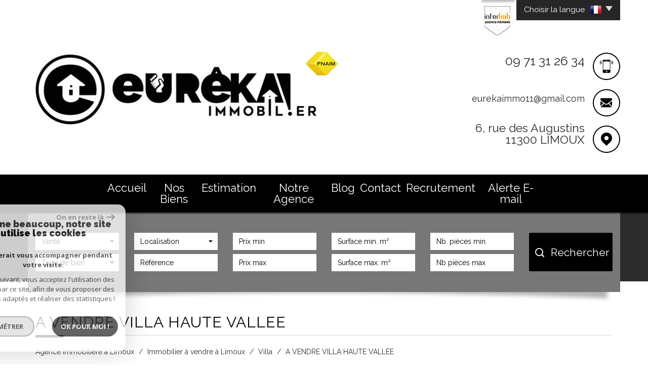

--- FILE ---
content_type: text/html; charset=UTF-8
request_url: https://www.eureka-immo11.com/114-a-vendre-villa-haute-vallee.html
body_size: 19384
content:
<!DOCTYPE html>
<html lang="fr" class="no-js">
    <head>
        <meta charset="utf-8">
        <meta http-equiv="X-UA-Compatible" content="IE=edge">
        <meta name="viewport" content="width=device-width, initial-scale=1.0, maximum-scale=1.0">
        <title>Vente A VENDRE VILLA HAUTE VALLEE | Eureka Immobilier 11</title>
        <meta name="description" content="Vente villa 8 pièces Limoux : A VENDRE VILLA HAUTE VALLEE . Nos agents immobiliers sont disponibles pour une question, une visite, contactez-les en leur indiquant le numéro de référence de l'annonce.">
        <meta name="author" content="">

        
                                                <meta name="generator" content="starteo" >
                                    <link  rel="canonical" href="https://www.eureka-immo11.com/114-a-vendre-villa-haute-vallee.html" >
                                    <meta property="generator" content="bObcat" >
                                    

        
            <link rel="icon" href="images/favicon.png" type="image/png" />
            <link rel="shortcut icon" href="images/favicon.png" type="image/png" />
        
        <base href="https://www.eureka-immo11.com/">
                
        
                    

        
                    

        
    
        <meta property="og:title" content="A VENDRE VILLA  HAUTE VALLEE " />
        <meta property="og:type" content="Article" />
        <meta property="og:image" content="https://www.eureka-immo11.com/images/biens/1/96308a1b00032f6d9b4fc22c24d40989/original/photo_93039f7066123c16e84806fe49e7949d.jpg" />
    

        
        
            <link rel="stylesheet" type="text/css" href="https://fonts.googleapis.com/css?family=Ubuntu:400,300,700.css" />
            <link rel="stylesheet" type="text/css" href="https://fonts.googleapis.com/css?family=PT+Sans:400,700,400italic,700italic.css" />
        
        
                    
            <link rel="stylesheet" type="text/css" href="/css/build_b48cf1eb73cfffea1a08b02eaaefc8c1.css" />
            <link rel="stylesheet" type="text/css" href="//code.jquery.com/ui/1.10.4/themes/smoothness/jquery-ui.css" />
        
         
        <link rel="stylesheet" type="text/css" href="/css/fonts/style.css" />
        <link rel="stylesheet" type="text/css" href="/css/expre.css" />
         
        <!-- HTML5 Shim and Respond.js IE8 support of HTML5 elements and media queries -->
        <!--[if lt IE 9]>
          <script src="https://oss.maxcdn.com/libs/html5shiv/3.7.0/html5shiv.js"></script>
          <script src="https://oss.maxcdn.com/libs/respond.js/1.4.2/respond.min.js"></script>
        <![endif]-->
        
                  <!-- Google Tag Manager -->
    <script>(function(w,d,s,l,i){ w[l]=w[l]||[];w[l].push( { 'gtm.start':
                new Date().getTime(),event:'gtm.js'});var f=d.getElementsByTagName(s)[0],
              j=d.createElement(s),dl=l!='dataLayer'?'&l='+l:'';j.async=true;j.src=
              'https://www.googletagmanager.com/gtm.js?id='+i+dl;f.parentNode.insertBefore(j,f);
      })(window,document,'script','dataLayer','GTM-59THBGD');</script>
    <!-- End Google Tag Manager -->
    <script>
    gtag('consent', 'default', {
      'ad_storage': 'granted',
      'analytics_storage': 'granted',
      'ad_user_data': 'granted',
      'ad_personalization': 'granted',
    });
  </script>

        
        
                    
    </head>

    <body id="pageDetail" class="">

                
            <!-- Google Tag Manager (noscript) -->
        <noscript><iframe src="https://www.googletagmanager.com/ns.html?id=GTM-59THBGD"
                          height="0" width="0" style="display:none;visibility:hidden"></iframe></noscript>
        <!-- End Google Tag Manager (noscript) -->
    
            
        
    


    
    
        
            
        




    

    



    
    
            
    
        
        
        




    

     
        <header>
            <div class="container">
                
                    <div class="row lang">
                        

  <a href="https://www.interkab.fr/" target="_blank"><img src="/images/badge_interkab.png"></a>
  
  <ul class="nav nav-pills">
      <li class="dropdown">
          <a class="dropdown-toggle" data-toggle="dropdown" href="#">
              <span class="txtLang pull-left">
                  Choisir la langue
              </span>
              <span class="flag flag_fr activeLang"></span>
              <span class="caret"></span>
          </a>

          <ul class="dropdown-menu" role="menu">
                            <li>
                  <div class="flag flag_fr flag_fr_faded hide right">
                       <form method="post" action="//www.eureka-immo11.com/114-a-vendre-villa-haute-vallee.html">
                           <input type="hidden" name="lang" value="fr">
                           <input type="submit" value=" ">
                       </form>
                   </div>
                </li>
                            <li>
                  <div class="flag flag_en flag_en_faded  right">
                       <form method="post" action="//www.eureka-immo11.com/114-a-vendre-villa-haute-vallee.html">
                           <input type="hidden" name="lang" value="en">
                           <input type="submit" value=" ">
                       </form>
                   </div>
                </li>
                      </ul>
      </li>
  </ul>

                    </div>
                
                
    <div class="row headerV2">
        
            <div class="col-md-6 col-sm-12 col-xs-push-2 col-sm-push-0 col-xs-8 logo">
                
                    <a href="/" id="logoSite" ><img src="//eurekaimm.staticlbi.com/original/images/logoSite.png" /></a>
                
                

                
            </div>
            <div class="col-md-1 fainm">
                <a href="https://www.fnaim.fr/" id="fnaim" ><img src="//eurekaimm.staticlbi.com/original/images/fnaim.png" /></a>
            </div>
            <div class="col-xs-4 visible-xs coordsMob">
                <span class="icon-email2"></span>
            </div>
        
        
            <div class="col-md-5 col-xs-12 coords coords-collapse">
                                    
                        <div class="eltCoords tel">
                            <span class="element tel">09 71 31 26 34   </span> <span class="icon-telephone icons fs-35"></span>
                        </div>
                    
                    
                        <div class="eltCoords mail">
                            <span class="element mail"><a href="mailto:eurekaimmo11@gmail.com">eurekaimmo11@gmail.com</a></span>
                            <span class="icon-email icons fs-35"></span>
                        </div>
                    
                    
                        <div class="eltCoords adresse">
                            <span class="element add">6, rue des Augustins<br> 11300 LIMOUX</span>
                            <span class="icon-localisation icons fs-35"></span>
                        </div>
                    
                            </div>
        
    </div>

            </div>
            
                <div class="navigation">
                    <nav class="navbar navbar-default container" role="navigation">
                        <div class="navbar-header">
                            
                                <button type="button" class="navbar-toggle" data-toggle="collapse" data-target=".navbar-collapse">
                                  <span class="sr-only"> </span>
                                  <span class="icon-bar"></span>
                                  <span class="icon-bar"></span>
                                  <span class="icon-bar"></span>
                                </button>
                            
                            
                                <button type="button" class="search-toggle btn-default pull-left">
                                    <span class="icon-rechercher"></span>
                                </button>
                            
                        </div>
                        <div class="navbar-collapse collapse">
                          <ul class="nav navbar-nav">
                                                                    
    <li class=" ">
            <a href="/" target="" >Accueil</a>
    
    </li>                                                                    
    <li class=" ">
            <a href="/a-vendre/1" target="" >Nos Biens</a>
    
    </li>                                                                    
    <li class=" ">
            <a href="/estimation.html" target="" >Estimation</a>
    
    </li>                                                                    
    <li class=" ">
            <a href="/qui-sommes-nous.html" target="" >Notre Agence</a>
    
    </li>                                                                    
    <li class=" ">
            <a href="/blog.html" target="" >Blog</a>
    
    </li>                                                                    
    <li class=" ">
            <a href="/contact.html" target="" >Contact</a>
    
    </li>                                                                    
    <li class=" ">
            <a href="/recrutement" target="" >Recrutement</a>
    
    </li>                                                                    
    <li class=" ">
            <a href="/alerte-email.html" target="" >Alerte E-mail</a>
    
    </li>                                                      </ul>
                        </div>
                    </nav>
                </div>
            
        </header>
    
    <section class="Layout">
        
            <div class="slideshow hidden-xs hidden-sm">
            </div>
            <div class="container shadow hidden-sm hidden-xs">
                <img src="//eurekaimm.staticlbi.com/original/images/shadowSlide.png" class="img-responsive shadow-top" />
            </div>
        
        <div class="controlSearch visible-xs">
            <span class="icon-rechercher"></span>
        </div>
        <div class="contentLayout">
            
                <div class="container slideContent">
                    
                        <aside class="Search">
                            <form method="post" class="containerSearch" action="/votre-recherche/" role="form">
    <div class="form-group">
        <div class="col-md-2 col-sm-4">
            
                                                                                                                                                                    <select name="data[Search][offredem]" id="inputOffredem" class="form-control selectpicker"   data-style="btn-selectpicker">
                <option value="0" selected="selected">
            Vente
        </option>
            <option value="10" >
            Vente Immobilier Professionnel
        </option>
    </select>

                                                                                                                                                                                                                                                                                                                                                                                        <select name="data[Search][idtype]" id="inputTypeBien_transac" class="form-control selectpicker"   data-style="btn-selectpicker">
            <option value="void">Type de bien</option>
                <option value="39" >
            Maison de village
        </option>
            <option value="5" >
            Terrain
        </option>
            <option value="21" >
            Immeuble
        </option>
            <option value="23" >
            Commerce
        </option>
            <option value="2" >
            Appartement
        </option>
            <option value="25" >
            Villa
        </option>
            <option value="22" >
            Propriete
        </option>
            <option value="1" >
            Maison
        </option>
            <option value="29" >
            Cave
        </option>
            <option value="28" >
            Ch&#226;teau
        </option>
            <option value="17" >
            Chalet
        </option>
            <option value="30" >
            Ferme
        </option>
            <option value="15" >
            Garage
        </option>
            <option value="45" >
            Terrain de loisir
        </option>
            <option value="4" >
            Studio
        </option>
            <option value="43" >
            Terrain à batir
        </option>
            <option value="31" >
            Loft
        </option>
    </select>

                                                                                                    </div><div class="col-md-2 col-sm-4">                                                                                                                                                                                                                <select name="data[Search][idvillecode]" id="inputLocalisation" class="form-control selectpicker"   data-style="btn-selectpicker">
            <option value="void">Localisation</option>
                <option value="ville-7" >
            11000 - Carcassonne
        </option>
            <option value="ville-20" >
            11100 - Narbonne
        </option>
            <option value="ville-271" >
            11140 - Axat
        </option>
            <option value="ville-218" >
            11170 - Moussoulens
        </option>
            <option value="code-4" >
            11190 - Toutes localités
        </option>
            <option value="ville-199" >
            11190 - Couiza
        </option>
            <option value="ville-175" >
            11190 - Antugnac
        </option>
            <option value="ville-179" >
            11190 - Rennes-les-Bains
        </option>
            <option value="code-41" >
            11230 - Toutes localités
        </option>
            <option value="ville-153" >
            11230 - Puivert
        </option>
            <option value="ville-43" >
            11230 - Chalabre
        </option>
            <option value="code-3" >
            11240 - Toutes localités
        </option>
            <option value="ville-264" >
            11240 - Donazac
        </option>
            <option value="ville-259" >
            11240 - Alaigne
        </option>
            <option value="ville-293" >
            11240 - Cailhau
        </option>
            <option value="ville-4" >
            11240 - Belvèze-du-Razès
        </option>
            <option value="code-7" >
            11250 - Toutes localités
        </option>
            <option value="ville-97" >
            11250 - Villebazy
        </option>
            <option value="ville-261" >
            11250 - Saint-Hilaire
        </option>
            <option value="ville-265" >
            11250 - Pomas
        </option>
            <option value="code-2" >
            11260 - Toutes localités
        </option>
            <option value="ville-3" >
            11260 - Campagne-sur-Aude
        </option>
            <option value="ville-318" >
            11260 - Espéraza
        </option>
            <option value="ville-192" >
            11260 - Rouvenac
        </option>
            <option value="code-1" >
            11300 - Toutes localités
        </option>
            <option value="ville-38" >
            11300 - Saint-Martin-de-Villereglan
        </option>
            <option value="ville-10" >
            11300 - Pauligne
        </option>
            <option value="ville-316" >
            11300 - Tourreilles
        </option>
            <option value="ville-160" >
            11300 - Malras
        </option>
            <option value="ville-28" >
            11300 - Malviès
        </option>
            <option value="ville-137" >
            11300 - Loupia
        </option>
            <option value="ville-1" >
            11300 - Limoux
        </option>
            <option value="ville-31" >
            11300 - La Digne-d'Amont
        </option>
            <option value="ville-198" >
            11300 - Gaja-et-Villedieu
        </option>
            <option value="ville-35" >
            11300 - Cournanel
        </option>
            <option value="ville-403" >
            11340 - Camurac
        </option>
            <option value="ville-206" >
            11350 - Rouffiac-des-Corbières
        </option>
            <option value="ville-863" >
            11440 - Peyriac-de-Mer
        </option>
            <option value="code-9" >
            11500 - Toutes localités
        </option>
            <option value="ville-280" >
            11500 - Nébias
        </option>
            <option value="ville-12" >
            11500 - Quillan
        </option>
            <option value="ville-57" >
            11500 - Ginoles
        </option>
            <option value="code-53" >
            11580 - Toutes localités
        </option>
            <option value="ville-273" >
            11580 - Missègre
        </option>
            <option value="ville-58" >
            11580 - Alet-les-Bains
        </option>
            <option value="ville-290" >
            11600 - Villegailhenc
        </option>
            <option value="ville-480" >
            11700 - Saint-Couat-d'Aude
        </option>
    </select>

                                                                                                                                                                                                                                                                                                                    <input type="text" name="data[Search][NO_DOSSIER]" placeholder="Référence" id="inputRef" class="form-control">
                                                                                                    </div><div class="col-md-2 col-sm-4">                                                                                                                                                                                                                <input type="text" name="data[Search][prixmin]" placeholder="Prix min" id="input_dualPrixMin" value="" class="form-control">
<input type="text" name="data[Search][prixmax]" placeholder="Prix max" id="input_dualPrixMax" value="" class="form-control">
                                                                                                    </div><div class="col-md-2 col-sm-4">                                                                                                                                                                                                                <input type="text" name="data[Search][surfmin]" placeholder="Surface min. m²" data-terrain="Surface terrain min. (m²)" id="inputSurfMin" value="" class="form-control">
<input type="text" name="data[Search][surfmax]" placeholder="Surface max. m²" data-terrain="Surface terrain max. (m²)" id="inputSurfMax" value="" class="form-control">
                                                                                                    </div><div class="col-md-2 col-sm-4">                                                                                                                                                                                                                <input type="text" name="data[Search][piecesmin]" placeholder="Nb. pièces min." id="inputPiecesMin" value="" class="form-control">
<input type="text" name="data[Search][piecesmax]" placeholder="Nb pièces max" id="inputPiecesMax" value="" class="form-control">
                                                                                                    </div><div class="col-md-2 col-sm-4">                                                                                                                                                                                                                <button type="submit" class="btn-search btn-primary">
                                <span class="icon-loop"></span>
                                <span class="rechTxt">Rechercher</span>
                            </button>
                                                                        
        </div>
    </div>
</form>                        </aside>
                    
                </div>
                <div class="search-close">
                    <span class="closeRech">
                        <span class="icon-mini-f-right"></span>
                        <span class="icon-mini-f-left"></span>
                    </span>
                </div>
            
            
                
                    <div class="container">
                        
                    </div>
                
            
            
    
    

        
            
        
            
        
        
        
        
    
            
        
        
        
        
        
        

   
    
            
                        <div id="Calculette" class="modal fade"  tabindex="-1" role="dialog" aria-labelledby="myLargeModalLabel" aria-hidden="true">
                <div class="modal-dialog modal-md">
                  <div class="row modal-content">
                    <form class="form-horizontal" role="form" action="" onsubmit="return calculateCredit(this);">
                        <div class="modal-header">
                            <button type="button" class="close" data-dismiss="modal" aria-hidden="true">&times;</button>
                            <h4 class="modal-title themTitle">Calculette</h4>
                        </div>
                        <div class="modal-body">
                            
                                <div class="form-group">
                                    <label for="montant" class="col-md-4 control-label">Montant *</label>
                                    <div class="col-md-8">
                                        <input type="text" class="form-control numericInput" name="montant" id="montant" value="189900">
                                    </div>
                                </div>
                            
                            
                                <div class="form-group">
                                    <label for="taux" class="col-md-4 control-label">Taux (%) * </label>
                                    <div class="col-md-8">
                                        <input type="number" step="0.01" min="0" class="form-control" name="taux" id="taux" required="">
                                    </div>
                                </div>
                            
                            
                                <div class="form-group">
                                    <label for="apport" class="col-md-4 control-label">Apport </label>
                                    <div class="col-md-8">
                                      <input type="text" class="form-control numericInput" name="apport" id="apport">
                                    </div>
                                </div>
                            
                            
                                <div class="form-group">
                                    <label for="duree" class="col-md-4 control-label">Durée (Années) * </label>
                                    <div class="col-md-8">
                                        <input type="text" class="form-control numericInput" name="duree" id="duree" required="">
                                    </div>
                                </div>
                            
                            
                            
                                <div class="form-group">
                                    <label for="duree" class="col-md-4 control-label text-left">Mensualités </label>
                                    <div class="col-md-8 text-left">
                                      <span class="result"> </span>
                                    </div>
                                </div>
                            
                        </div>
                        <div class="modal-footer">
                            <label class="small obligChamp pull-left">*Champs obligatoires</label>
                            <button type="submit" class="btn btn-default right">Calculer</button>
                        </div>
                    </form>
                  </div><!-- /.modal-content -->
                </div><!-- /.modal-dialog -->
            </div>
                     
    
    
            
            <div id="sendFriend" class="modal fade"  tabindex="-1" role="dialog" aria-labelledby="myLargeModalLabel" aria-hidden="true">
                <div class="modal-dialog modal-md">
                    <div class="row modal-content">
                        <form class="form-horizontal" role="form" method="post" action="/114-a-vendre-villa-haute-vallee.html">
                            <input type="hidden" name="action" value="sendFriend">
                            <input type="hidden" name="data[Contact][url]" value="https://www.eureka-immo11.com/114-a-vendre-villa-haute-vallee.html">
                            <div class="modal-header">
                                <button type="button" class="close" data-dismiss="modal" aria-hidden="true">&times;</button>
                                <h4 class="modal-title themTitle">Partager</h4>
                            </div>
                            <div class="modal-body">
                                <div class="form-group">
                                    <label for="data[Contact][nom]" class="col-md-4 control-label">Votre nom *</label>
                                    <div class="col-md-8">
                                        <input type="text" class="form-control" name="data[Contact][nom]" required="">
                                    </div>
                                </div>
                                <div class="form-group">
                                    <label for="data[Contact][from]" class="col-md-4 control-label">Votre adresse mail *</label>
                                    <div class="col-md-8">
                                      <input type="text" class="form-control" name="data[Contact][from]" required="">
                                    </div>
                                </div>
                                <div class="form-group">
                                    <label for="data[Contact][to]" class="col-md-4 control-label">Mail de votre ami *</label>
                                    <div class="col-md-8">
                                      <input type="text" class="form-control" name="data[Contact][to]" required="">
                                    </div>
                                </div>
                                <div class="asbryw" style="display:none">
<input type="text" name="as_dyna" data-wait="ffa723c483bf21341ea886b23b3feaeb" data-orig="f513355fcd350ddb796514431b76c708" class="as_field as_field-2 2" value="f513355fcd350ddb796514431b76c708"/>
<input type="text" name="as_stat" class="as_field as_field-1 1" value=""/>
</div>

                                <input type="hidden" name="g-recaptcha-response" id="g-recaptcha-response-2" value="">
<input type="hidden" name="action" id="action-2" value="submit_LBI_form">
<script>
(function () {
                var responseInput = document.getElementById('g-recaptcha-response-2');
                var form = responseInput.closest('form');
                form.addEventListener('submit', function _listener(e) {
                    e.preventDefault();
                    grecaptcha.ready(function() {
                        grecaptcha.execute('6LcPSwcjAAAAALqRxz1OmV3XskwQrdJBMbyDDSJU', {action: 'submit_LBI_form'}).then(function(token) {
                            responseInput.value = token;
                            form.removeEventListener('submit', _listener, true);
                            form.submit();
                        });
                    });
                }, true);
            })();
</script>

                                <div class="form-group">
                                    <label for="data[Contact][message]" class="col-md-4 control-label">Votre message</label>
                                    <div class="col-md-8">
                                      <input type="text" class="form-control" id="message" name="data[Contact][message]">
                                    </div>
                                </div>
                            </div>
                            <div class="modal-footer">
                                <label class="small obligChamp pull-left">*Champs obligatoires</label>
                                <button type="submit" class="btn btn-default right">Envoyer</button>
                            </div>
                        </form>
                    </div><!-- /.modal-content -->
                </div><!-- /.modal-dialog -->
            </div>
        
    
    
        
        
                                                                    <div id="Contact" class="modal fade"  tabindex="-1" role="dialog" aria-labelledby="myLargeModalLabel" aria-hidden="true">
                <div class="modal-dialog modal-md">
                    <div class="row modal-content">
                        <form class="form-horizontal" role="form" method="post" action="/114-a-vendre-villa-haute-vallee.html">
                            <input type="hidden" value="www.eureka-immo11.com/114-a-vendre-villa-haute-vallee.html" name="data[Contact][originemail]">
                            <input type="hidden" value="eurekaimmo11@gmail.com"  name="data[Contact][to]">
                            
                            <div class="modal-header">
                                <button type="button" class="close" data-dismiss="modal" aria-hidden="true">&times;</button>
                                <h4 class="modal-title themTitle">Contacter</h4>
                            </div>
                            <div class="modal-body">
                                
                                                                            <div class="form-group">
                                            <label  class="col-xs-12 col-sm-4 control-label">Votre nom  *</label>
                                            <div class="col-xs-12 col-sm-8">
                                                <input type="text"   placeholder=""  name="data[Contact][nom]" class="form-control" required oninvalid="setCustomValidity('Veuillez renseigner ce champs')" oninput="setCustomValidity('')">
                                            </div>
                                        </div>
                                                                            <div class="form-group">
                                            <label  class="col-xs-12 col-sm-4 control-label">Votre adresse mail  *</label>
                                            <div class="col-xs-12 col-sm-8">
                                                <input type="email"   placeholder=""  name="data[Contact][email]" class="form-control" required oninvalid="setCustomValidity('Veuillez renseigner ce champs')" oninput="setCustomValidity('')">
                                            </div>
                                        </div>
                                                                            <div class="form-group">
                                            <label  class="col-xs-12 col-sm-4 control-label">Votre Téléphone  *</label>
                                            <div class="col-xs-12 col-sm-8">
                                                <input type="text"   placeholder=""  name="data[Contact][tel]" class="form-control" required oninvalid="setCustomValidity('Veuillez renseigner ce champs')" oninput="setCustomValidity('')">
                                            </div>
                                        </div>
                                                                            <div class="form-group">
                                            <label  class="col-xs-12 col-sm-4 control-label">Votre ville  *</label>
                                            <div class="col-xs-12 col-sm-8">
                                                <input type="text"   placeholder=""  name="data[Contact][ville]" class="form-control" required oninvalid="setCustomValidity('Veuillez renseigner ce champs')" oninput="setCustomValidity('')">
                                            </div>
                                        </div>
                                                                            <div class="form-group">
                                            <label  class="col-xs-12 col-sm-4 control-label">Votre message </label>
                                            <div class="col-xs-12 col-sm-8">
                                                <textarea name="data[Contact][message]" class="form-control" placeholder="" ></textarea>
                                            </div>
                                        </div>
                                                                        <div class="form-group">
                                        <div class="col-xs-12 col-sm-8 col-sm-push-4 control-label">
                                            Référence: 1103
                                        </div>
                                    </div>
                                
                                <input type="hidden" name="data[idbien][]" value="114" />
                            </div>
                            <div class="asbryw" style="display:none">
<input type="text" name="as_dyna" data-wait="ffa723c483bf21341ea886b23b3feaeb" data-orig="f513355fcd350ddb796514431b76c708" class="as_field as_field-2 2" value="f513355fcd350ddb796514431b76c708"/>
<input type="text" name="as_stat" class="as_field as_field-1 1" value=""/>
</div>

                            <input type="hidden" name="g-recaptcha-response" id="g-recaptcha-response-3" value="">
<input type="hidden" name="action" id="action-3" value="submit_LBI_form">
<script>
(function () {
                var responseInput = document.getElementById('g-recaptcha-response-3');
                var form = responseInput.closest('form');
                form.addEventListener('submit', function _listener(e) {
                    e.preventDefault();
                    grecaptcha.ready(function() {
                        grecaptcha.execute('6LcPSwcjAAAAALqRxz1OmV3XskwQrdJBMbyDDSJU', {action: 'submit_LBI_form'}).then(function(token) {
                            responseInput.value = token;
                            form.removeEventListener('submit', _listener, true);
                            form.submit();
                        });
                    });
                }, true);
            })();
</script>
 
                            <div class="rgpd-checkbox">
    <input type="checkbox" name="rgpd-agreement" id="rgpd-agreementmodal" />
    <label for="rgpd-agreementmodal">J'accepte les conditions d'utilisation des données (*)</label>
</div>
<script>
  'use strict';

  (function () {
    var agreement = document.getElementById('rgpd-agreementmodal');
    var form = agreement.closest('form');
    form.addEventListener('submit', function (event) {
      if (!agreement.checked) {
        event.preventDefault();
        alert("Veuillez accepter l'utilisation de vos données pour continuer.");
        return false;
      } else {
        return true;
      }
    });
  })();
</script>                            <div class="modal-footer">
                                <label class="small obligChamp pull-left">*Champs obligatoires</label>
                                <button type="submit" class="btn btn-default right">Envoyer</button>
                            </div>
                        </form>
                        <div class="legals">
                            <p class="rgpd-legals">* : Les informations recueillies sur ce formulaire sont enregistrées dans un fichier informatisé par La Boite Immo agissant comme Sous-traitant du traitement pour la gestion de la clientèle/prospects de l'Agence / du Réseau qui reste Responsable du Traitement de vos Données personnelles.
La base légale du traitement repose sur l'intérêt légitime de l'Agence / du Réseau.
Elles sont conservées jusqu'à demande de suppression et sont destinées à l'Agence / au Réseau.
Conformément à la loi « informatique et libertés », vous disposez des droits d’accès, de rectification, d’effacement, d’opposition, de limitation et de portabilité de vos données. Vous pouvez retirer votre consentement à tout moment en contactant directement l’Agence / Le Réseau.
Consultez le site https://cnil.fr/fr pour plus d’informations sur vos droits.
Si vous estimez, après avoir contacté l'Agence / le Réseau, que vos droits « Informatique et Libertés » ne sont pas respectés, vous pouvez adresser une réclamation à la CNIL.
Nous vous informons de l’existence de la liste d'opposition au démarchage téléphonique « Bloctel », sur laquelle vous pouvez vous inscrire ici : https://www.bloctel.gouv.fr
Dans le cadre de la protection des Données personnelles, nous vous invitons à ne pas inscrire de Données sensibles dans le champ de saisie libre.<br>Ce site est protégé par reCAPTCHA, les <a style="font-size: 1em !important;color:currentColor!important;display:inline!important" href="https://policies.google.com/privacy">Politiques de Confidentialité</a> et les <a style="font-size: 1em !important;color:currentColor!important;display:inline!important" href="https://policies.google.com/terms">Conditions d'Utilisation</a> de Google s'appliquent.</p>                        </div>
                    </div><!-- /.modal-content -->
                </div><!-- /.modal-dialog -->
            </div>
        
    
    
    
        <div id="Visite" class="modal fade"  tabindex="-1" role="dialog" aria-labelledby="myLargeModalLabel" aria-hidden="true">
            <div class="modal-dialog modal-lg">
                <div class="row modal-content">
                    <div class="modal-header">
                        <button type="button" class="close" data-dismiss="modal" aria-hidden="true">&times;</button>
                        <h4 class="modal-title themTitle">Visite Virtuelle</h4>
                    </div>
                    <div class="modal-body text-center">
                                                    <iframe src="" width="800" height="500" frameborder="0" allowfullscreen></iframe>
                                            </div>
                </div><!-- /.modal-content -->
            </div><!-- /.modal-dialog -->
        </div>
    
    <div class="containerDetail contentPage">
        
            <div class="container" itemscope itemtype="https://schema.org/Product">
                
                    <div class="themTitle">
                        <h1 itemprop="name">A VENDRE VILLA  HAUTE VALLEE </h1>
                        
                            <hr>
                        
                    </div>
                
                
                <script type='application/ld+json'>
                    {
                        "@context":"https://schema.org",
                        "@type":"BreadcrumbList",
                        "itemListElement":
                        [
                                                                                                                                                        {
                                    "@type":"ListItem",
                                    "position":1,
                                    "item": {
                                            "@id":"/",
                                            "name":"Agence immobilière à Limoux"
                                        }
                                    },
                                                                                                                                                                {
                                    "@type":"ListItem",
                                    "position":2,
                                    "item": {
                                            "@id":"/achat-immobilier-limoux/1",
                                            "name":"Immobilier à vendre à Limoux"
                                        }
                                    },
                                                                                                                                                                {
                                    "@type":"ListItem",
                                    "position":3,
                                    "item": {
                                            "@id":"/114-a-vendre-villa-haute-vallee.html",
                                            "name":"A VENDRE VILLA  HAUTE VALLEE "
                                        }
                                    }
                                                                                                                    ]
                    }
                    </script>
                    <ol class="breadcrumb">
                                                    <li><a href="/" >Agence immobilière à Limoux</a></li>
                                                    <li><a href="/achat-immobilier-limoux/1" >Immobilier à vendre à Limoux</a></li>
                                                    <li><a href="/achat-immobilier-limoux/type-25-villa/1" >Villa</a></li>
                                                    <li>A VENDRE VILLA  HAUTE VALLEE </li>
                    </ol>
                
            </div>
        
        <div class="containerDt container">
            
                <div class="row btnDt">
                    
                        <div class="col-lg-5 col-md-6 backlist">
                            <div class="btn btn-default back">< Retour</div>
                            
                                <div class="rsvDt" data-url="https://www.eureka-immo11.com/114-a-vendre-villa-haute-vallee.html">
                                    <p>Partager sur</p>
                                    <div id="facebook" data-url="https://www.eureka-immo11.com/114-a-vendre-villa-haute-vallee.html?lang=fr" data-title=" "></div>
                                    
                                    <div id="twitter">
                                        <div class="box">
                                            <span class="share icons-dt">
                                                <a href="https://twitter.com/intent/tweet?original_referer=https://www.eureka-immo11.com/114-a-vendre-villa-haute-vallee.html&ref_src=twsrc^tfw&text=Vente A VENDRE VILLA HAUTE VALLEE | Eureka Immobilier 11&tw_p=tweetbutton&url=https://www.eureka-immo11.com/114-a-vendre-villa-haute-vallee.html"></a>
                                            </span>
                                        </div>
                                    </div>
                                    <div id="googleplus" data-url="https://www.eureka-immo11.com/114-a-vendre-villa-haute-vallee.html" data-title=" "></div>
                                </div>
                            
                        </div>
                    
                    
                        <div class="col-lg-7 col-md-6 actionDt">
                            
                                <button class="btn btn-dt btn-default" data-toggle="modal" data-target="#Contact">
                                    Contacter
                                </button>
                            
                            
                                <button class="btn btn-dt btn-default" onclick="window.open('/admin/pdf.php?lang=fr&idann=114&fiche_type=visite&pdf_orientation=P&pdf_template=1'); return false;">
                                    Imprimer
                                </button>
                            
                            
                                                                    <button class="btn btn-dt btn-default" data-toggle="modal" data-target="#Calculette">
                                        Calculatrice
                                    </button>
                                                            
                        </div>
                    
                </div>
            
            
            
    <div class="contentDt">
        
            <article class="row">
                <div class="col-md-6">
                    <div class="mainImg">
                            
        <div class="loader">
            <img src="images/loading.gif" alt="gallery loader"/>
        </div>
        <ul class="imageGallery  loading">
                                                            <li data-iterator="0"
                        data-thumb="//eurekaimm.staticlbi.com/200x200/images/biens/1/96308a1b00032f6d9b4fc22c24d40989/photo_93039f7066123c16e84806fe49e7949d.jpg"
                        data-src="//eurekaimm.staticlbi.com/original/images/biens/1/96308a1b00032f6d9b4fc22c24d40989/photo_93039f7066123c16e84806fe49e7949d.jpg"
                        data-src-forthumb="//eurekaimm.staticlbi.com/original/images/biens/1/96308a1b00032f6d9b4fc22c24d40989/photo_93039f7066123c16e84806fe49e7949d.jpg">
                        <img src="//eurekaimm.staticlbi.com/original/images/biens/1/96308a1b00032f6d9b4fc22c24d40989/photo_93039f7066123c16e84806fe49e7949d.jpg" alt="" />
                    </li>
                                    <li data-iterator="1"
                        data-thumb="//eurekaimm.staticlbi.com/200x200/images/biens/1/96308a1b00032f6d9b4fc22c24d40989/photo_f4cee1f28b60d77c98cda94179bdfd0e.jpg"
                        data-src="//eurekaimm.staticlbi.com/original/images/biens/1/96308a1b00032f6d9b4fc22c24d40989/photo_f4cee1f28b60d77c98cda94179bdfd0e.jpg"
                        data-src-forthumb="//eurekaimm.staticlbi.com/original/images/biens/1/96308a1b00032f6d9b4fc22c24d40989/photo_f4cee1f28b60d77c98cda94179bdfd0e.jpg">
                        <img src="//eurekaimm.staticlbi.com/original/images/biens/1/96308a1b00032f6d9b4fc22c24d40989/photo_f4cee1f28b60d77c98cda94179bdfd0e.jpg" alt="" />
                    </li>
                                    <li data-iterator="2"
                        data-thumb="//eurekaimm.staticlbi.com/200x200/images/biens/1/96308a1b00032f6d9b4fc22c24d40989/photo_b96d489bf05ab8ca107d1017fd69e2ea.jpg"
                        data-src="//eurekaimm.staticlbi.com/original/images/biens/1/96308a1b00032f6d9b4fc22c24d40989/photo_b96d489bf05ab8ca107d1017fd69e2ea.jpg"
                        data-src-forthumb="//eurekaimm.staticlbi.com/original/images/biens/1/96308a1b00032f6d9b4fc22c24d40989/photo_b96d489bf05ab8ca107d1017fd69e2ea.jpg">
                        <img src="//eurekaimm.staticlbi.com/original/images/biens/1/96308a1b00032f6d9b4fc22c24d40989/photo_b96d489bf05ab8ca107d1017fd69e2ea.jpg" alt="" />
                    </li>
                                    <li data-iterator="3"
                        data-thumb="//eurekaimm.staticlbi.com/200x200/images/biens/1/96308a1b00032f6d9b4fc22c24d40989/photo_562a1693290060056bfedc2e75bd1f89.jpg"
                        data-src="//eurekaimm.staticlbi.com/original/images/biens/1/96308a1b00032f6d9b4fc22c24d40989/photo_562a1693290060056bfedc2e75bd1f89.jpg"
                        data-src-forthumb="//eurekaimm.staticlbi.com/original/images/biens/1/96308a1b00032f6d9b4fc22c24d40989/photo_562a1693290060056bfedc2e75bd1f89.jpg">
                        <img src="//eurekaimm.staticlbi.com/original/images/biens/1/96308a1b00032f6d9b4fc22c24d40989/photo_562a1693290060056bfedc2e75bd1f89.jpg" alt="" />
                    </li>
                                    <li data-iterator="4"
                        data-thumb="//eurekaimm.staticlbi.com/200x200/images/biens/1/96308a1b00032f6d9b4fc22c24d40989/photo_f8e9b3bebd55fc0c4f881c447a75922d.jpg"
                        data-src="//eurekaimm.staticlbi.com/original/images/biens/1/96308a1b00032f6d9b4fc22c24d40989/photo_f8e9b3bebd55fc0c4f881c447a75922d.jpg"
                        data-src-forthumb="//eurekaimm.staticlbi.com/original/images/biens/1/96308a1b00032f6d9b4fc22c24d40989/photo_f8e9b3bebd55fc0c4f881c447a75922d.jpg">
                        <img src="//eurekaimm.staticlbi.com/original/images/biens/1/96308a1b00032f6d9b4fc22c24d40989/photo_f8e9b3bebd55fc0c4f881c447a75922d.jpg" alt="" />
                    </li>
                                    <li data-iterator="5"
                        data-thumb="//eurekaimm.staticlbi.com/200x200/images/biens/1/96308a1b00032f6d9b4fc22c24d40989/photo_fe9c7416c82ed0f56e76fa4e1f8553d3.jpg"
                        data-src="//eurekaimm.staticlbi.com/original/images/biens/1/96308a1b00032f6d9b4fc22c24d40989/photo_fe9c7416c82ed0f56e76fa4e1f8553d3.jpg"
                        data-src-forthumb="//eurekaimm.staticlbi.com/original/images/biens/1/96308a1b00032f6d9b4fc22c24d40989/photo_fe9c7416c82ed0f56e76fa4e1f8553d3.jpg">
                        <img src="//eurekaimm.staticlbi.com/original/images/biens/1/96308a1b00032f6d9b4fc22c24d40989/photo_fe9c7416c82ed0f56e76fa4e1f8553d3.jpg" alt="" />
                    </li>
                                    <li data-iterator="6"
                        data-thumb="//eurekaimm.staticlbi.com/200x200/images/biens/1/96308a1b00032f6d9b4fc22c24d40989/photo_a260cd3b7880ed99d1bb322ea1bff6ec.jpg"
                        data-src="//eurekaimm.staticlbi.com/original/images/biens/1/96308a1b00032f6d9b4fc22c24d40989/photo_a260cd3b7880ed99d1bb322ea1bff6ec.jpg"
                        data-src-forthumb="//eurekaimm.staticlbi.com/original/images/biens/1/96308a1b00032f6d9b4fc22c24d40989/photo_a260cd3b7880ed99d1bb322ea1bff6ec.jpg">
                        <img src="//eurekaimm.staticlbi.com/original/images/biens/1/96308a1b00032f6d9b4fc22c24d40989/photo_a260cd3b7880ed99d1bb322ea1bff6ec.jpg" alt="" />
                    </li>
                                    <li data-iterator="7"
                        data-thumb="//eurekaimm.staticlbi.com/200x200/images/biens/1/96308a1b00032f6d9b4fc22c24d40989/photo_e607b1337b48dadecafcba586c0da4f6.jpg"
                        data-src="//eurekaimm.staticlbi.com/original/images/biens/1/96308a1b00032f6d9b4fc22c24d40989/photo_e607b1337b48dadecafcba586c0da4f6.jpg"
                        data-src-forthumb="//eurekaimm.staticlbi.com/original/images/biens/1/96308a1b00032f6d9b4fc22c24d40989/photo_e607b1337b48dadecafcba586c0da4f6.jpg">
                        <img src="//eurekaimm.staticlbi.com/original/images/biens/1/96308a1b00032f6d9b4fc22c24d40989/photo_e607b1337b48dadecafcba586c0da4f6.jpg" alt="" />
                    </li>
                                    <li data-iterator="8"
                        data-thumb="//eurekaimm.staticlbi.com/200x200/images/biens/1/96308a1b00032f6d9b4fc22c24d40989/photo_859afa570e6c0b57f88660bacab82024.jpg"
                        data-src="//eurekaimm.staticlbi.com/original/images/biens/1/96308a1b00032f6d9b4fc22c24d40989/photo_859afa570e6c0b57f88660bacab82024.jpg"
                        data-src-forthumb="//eurekaimm.staticlbi.com/original/images/biens/1/96308a1b00032f6d9b4fc22c24d40989/photo_859afa570e6c0b57f88660bacab82024.jpg">
                        <img src="//eurekaimm.staticlbi.com/original/images/biens/1/96308a1b00032f6d9b4fc22c24d40989/photo_859afa570e6c0b57f88660bacab82024.jpg" alt="" />
                    </li>
                                    <li data-iterator="9"
                        data-thumb="//eurekaimm.staticlbi.com/200x200/images/biens/1/96308a1b00032f6d9b4fc22c24d40989/photo_5a47f16dee86f8df58665e93e130ee50.jpg"
                        data-src="//eurekaimm.staticlbi.com/original/images/biens/1/96308a1b00032f6d9b4fc22c24d40989/photo_5a47f16dee86f8df58665e93e130ee50.jpg"
                        data-src-forthumb="//eurekaimm.staticlbi.com/original/images/biens/1/96308a1b00032f6d9b4fc22c24d40989/photo_5a47f16dee86f8df58665e93e130ee50.jpg">
                        <img src="//eurekaimm.staticlbi.com/original/images/biens/1/96308a1b00032f6d9b4fc22c24d40989/photo_5a47f16dee86f8df58665e93e130ee50.jpg" alt="" />
                    </li>
                                    <li data-iterator="10"
                        data-thumb="//eurekaimm.staticlbi.com/200x200/images/biens/1/96308a1b00032f6d9b4fc22c24d40989/photo_a7820514dcd54a4535aa20bbb8efdb26.jpg"
                        data-src="//eurekaimm.staticlbi.com/original/images/biens/1/96308a1b00032f6d9b4fc22c24d40989/photo_a7820514dcd54a4535aa20bbb8efdb26.jpg"
                        data-src-forthumb="//eurekaimm.staticlbi.com/original/images/biens/1/96308a1b00032f6d9b4fc22c24d40989/photo_a7820514dcd54a4535aa20bbb8efdb26.jpg">
                        <img src="//eurekaimm.staticlbi.com/original/images/biens/1/96308a1b00032f6d9b4fc22c24d40989/photo_a7820514dcd54a4535aa20bbb8efdb26.jpg" alt="" />
                    </li>
                                    <li data-iterator="11"
                        data-thumb="//eurekaimm.staticlbi.com/200x200/images/biens/1/96308a1b00032f6d9b4fc22c24d40989/photo_85003c9b1d4c066c3744c52044884dc0.jpg"
                        data-src="//eurekaimm.staticlbi.com/original/images/biens/1/96308a1b00032f6d9b4fc22c24d40989/photo_85003c9b1d4c066c3744c52044884dc0.jpg"
                        data-src-forthumb="//eurekaimm.staticlbi.com/original/images/biens/1/96308a1b00032f6d9b4fc22c24d40989/photo_85003c9b1d4c066c3744c52044884dc0.jpg">
                        <img src="//eurekaimm.staticlbi.com/original/images/biens/1/96308a1b00032f6d9b4fc22c24d40989/photo_85003c9b1d4c066c3744c52044884dc0.jpg" alt="" />
                    </li>
                                    <li data-iterator="12"
                        data-thumb="//eurekaimm.staticlbi.com/200x200/images/biens/1/96308a1b00032f6d9b4fc22c24d40989/photo_4f028cd6a96daed3b3dd3f2458abca6a.jpg"
                        data-src="//eurekaimm.staticlbi.com/original/images/biens/1/96308a1b00032f6d9b4fc22c24d40989/photo_4f028cd6a96daed3b3dd3f2458abca6a.jpg"
                        data-src-forthumb="//eurekaimm.staticlbi.com/original/images/biens/1/96308a1b00032f6d9b4fc22c24d40989/photo_4f028cd6a96daed3b3dd3f2458abca6a.jpg">
                        <img src="//eurekaimm.staticlbi.com/original/images/biens/1/96308a1b00032f6d9b4fc22c24d40989/photo_4f028cd6a96daed3b3dd3f2458abca6a.jpg" alt="" />
                    </li>
                                    <li data-iterator="13"
                        data-thumb="//eurekaimm.staticlbi.com/200x200/images/biens/1/96308a1b00032f6d9b4fc22c24d40989/photo_4df8b8c1713f371ff0cb0030d8786668.jpg"
                        data-src="//eurekaimm.staticlbi.com/original/images/biens/1/96308a1b00032f6d9b4fc22c24d40989/photo_4df8b8c1713f371ff0cb0030d8786668.jpg"
                        data-src-forthumb="//eurekaimm.staticlbi.com/original/images/biens/1/96308a1b00032f6d9b4fc22c24d40989/photo_4df8b8c1713f371ff0cb0030d8786668.jpg">
                        <img src="//eurekaimm.staticlbi.com/original/images/biens/1/96308a1b00032f6d9b4fc22c24d40989/photo_4df8b8c1713f371ff0cb0030d8786668.jpg" alt="" />
                    </li>
                                    <li data-iterator="14"
                        data-thumb="//eurekaimm.staticlbi.com/200x200/images/biens/1/96308a1b00032f6d9b4fc22c24d40989/photo_85408ea9f5b00a515763309f541e423a.jpg"
                        data-src="//eurekaimm.staticlbi.com/original/images/biens/1/96308a1b00032f6d9b4fc22c24d40989/photo_85408ea9f5b00a515763309f541e423a.jpg"
                        data-src-forthumb="//eurekaimm.staticlbi.com/original/images/biens/1/96308a1b00032f6d9b4fc22c24d40989/photo_85408ea9f5b00a515763309f541e423a.jpg">
                        <img src="//eurekaimm.staticlbi.com/original/images/biens/1/96308a1b00032f6d9b4fc22c24d40989/photo_85408ea9f5b00a515763309f541e423a.jpg" alt="" />
                    </li>
                                    <li data-iterator="15"
                        data-thumb="//eurekaimm.staticlbi.com/200x200/images/biens/1/96308a1b00032f6d9b4fc22c24d40989/photo_5335b9cd30e81981b3d8c1bc04aee4f3.jpg"
                        data-src="//eurekaimm.staticlbi.com/original/images/biens/1/96308a1b00032f6d9b4fc22c24d40989/photo_5335b9cd30e81981b3d8c1bc04aee4f3.jpg"
                        data-src-forthumb="//eurekaimm.staticlbi.com/original/images/biens/1/96308a1b00032f6d9b4fc22c24d40989/photo_5335b9cd30e81981b3d8c1bc04aee4f3.jpg">
                        <img src="//eurekaimm.staticlbi.com/original/images/biens/1/96308a1b00032f6d9b4fc22c24d40989/photo_5335b9cd30e81981b3d8c1bc04aee4f3.jpg" alt="" />
                    </li>
                                    <li data-iterator="16"
                        data-thumb="//eurekaimm.staticlbi.com/200x200/images/biens/1/96308a1b00032f6d9b4fc22c24d40989/photo_4db10c4c1157ed349225da5ece0e73ef.jpg"
                        data-src="//eurekaimm.staticlbi.com/original/images/biens/1/96308a1b00032f6d9b4fc22c24d40989/photo_4db10c4c1157ed349225da5ece0e73ef.jpg"
                        data-src-forthumb="//eurekaimm.staticlbi.com/original/images/biens/1/96308a1b00032f6d9b4fc22c24d40989/photo_4db10c4c1157ed349225da5ece0e73ef.jpg">
                        <img src="//eurekaimm.staticlbi.com/original/images/biens/1/96308a1b00032f6d9b4fc22c24d40989/photo_4db10c4c1157ed349225da5ece0e73ef.jpg" alt="" />
                    </li>
                                    <li data-iterator="17"
                        data-thumb="//eurekaimm.staticlbi.com/200x200/images/biens/1/96308a1b00032f6d9b4fc22c24d40989/photo_8475fe8e9c51cfa30c7496a032a96719.jpg"
                        data-src="//eurekaimm.staticlbi.com/original/images/biens/1/96308a1b00032f6d9b4fc22c24d40989/photo_8475fe8e9c51cfa30c7496a032a96719.jpg"
                        data-src-forthumb="//eurekaimm.staticlbi.com/original/images/biens/1/96308a1b00032f6d9b4fc22c24d40989/photo_8475fe8e9c51cfa30c7496a032a96719.jpg">
                        <img src="//eurekaimm.staticlbi.com/original/images/biens/1/96308a1b00032f6d9b4fc22c24d40989/photo_8475fe8e9c51cfa30c7496a032a96719.jpg" alt="" />
                    </li>
                                    <li data-iterator="18"
                        data-thumb="//eurekaimm.staticlbi.com/200x200/images/biens/1/96308a1b00032f6d9b4fc22c24d40989/photo_b72197e1bbe55b889516915a0db854ee.jpg"
                        data-src="//eurekaimm.staticlbi.com/original/images/biens/1/96308a1b00032f6d9b4fc22c24d40989/photo_b72197e1bbe55b889516915a0db854ee.jpg"
                        data-src-forthumb="//eurekaimm.staticlbi.com/original/images/biens/1/96308a1b00032f6d9b4fc22c24d40989/photo_b72197e1bbe55b889516915a0db854ee.jpg">
                        <img src="//eurekaimm.staticlbi.com/original/images/biens/1/96308a1b00032f6d9b4fc22c24d40989/photo_b72197e1bbe55b889516915a0db854ee.jpg" alt="" />
                    </li>
                                    <li data-iterator="19"
                        data-thumb="//eurekaimm.staticlbi.com/200x200/images/biens/1/96308a1b00032f6d9b4fc22c24d40989/photo_121beb31e8409a9b410a397608e93c8e.jpg"
                        data-src="//eurekaimm.staticlbi.com/original/images/biens/1/96308a1b00032f6d9b4fc22c24d40989/photo_121beb31e8409a9b410a397608e93c8e.jpg"
                        data-src-forthumb="//eurekaimm.staticlbi.com/original/images/biens/1/96308a1b00032f6d9b4fc22c24d40989/photo_121beb31e8409a9b410a397608e93c8e.jpg">
                        <img src="//eurekaimm.staticlbi.com/original/images/biens/1/96308a1b00032f6d9b4fc22c24d40989/photo_121beb31e8409a9b410a397608e93c8e.jpg" alt="" />
                    </li>
                                    <li data-iterator="20"
                        data-thumb="//eurekaimm.staticlbi.com/200x200/images/biens/1/96308a1b00032f6d9b4fc22c24d40989/photo_cbe3e91a93b0fb1f3e6e7cfe91a71f2a.jpg"
                        data-src="//eurekaimm.staticlbi.com/original/images/biens/1/96308a1b00032f6d9b4fc22c24d40989/photo_cbe3e91a93b0fb1f3e6e7cfe91a71f2a.jpg"
                        data-src-forthumb="//eurekaimm.staticlbi.com/original/images/biens/1/96308a1b00032f6d9b4fc22c24d40989/photo_cbe3e91a93b0fb1f3e6e7cfe91a71f2a.jpg">
                        <img src="//eurekaimm.staticlbi.com/original/images/biens/1/96308a1b00032f6d9b4fc22c24d40989/photo_cbe3e91a93b0fb1f3e6e7cfe91a71f2a.jpg" alt="" />
                    </li>
                                    <li data-iterator="21"
                        data-thumb="//eurekaimm.staticlbi.com/200x200/images/biens/1/96308a1b00032f6d9b4fc22c24d40989/photo_4d09c20bf7cf3dabe698c0d53753ef6d.jpg"
                        data-src="//eurekaimm.staticlbi.com/original/images/biens/1/96308a1b00032f6d9b4fc22c24d40989/photo_4d09c20bf7cf3dabe698c0d53753ef6d.jpg"
                        data-src-forthumb="//eurekaimm.staticlbi.com/original/images/biens/1/96308a1b00032f6d9b4fc22c24d40989/photo_4d09c20bf7cf3dabe698c0d53753ef6d.jpg">
                        <img src="//eurekaimm.staticlbi.com/original/images/biens/1/96308a1b00032f6d9b4fc22c24d40989/photo_4d09c20bf7cf3dabe698c0d53753ef6d.jpg" alt="" />
                    </li>
                                    <li data-iterator="22"
                        data-thumb="//eurekaimm.staticlbi.com/200x200/images/biens/1/96308a1b00032f6d9b4fc22c24d40989/photo_526ebf4e028c8d89d817bbe0590fae40.jpg"
                        data-src="//eurekaimm.staticlbi.com/original/images/biens/1/96308a1b00032f6d9b4fc22c24d40989/photo_526ebf4e028c8d89d817bbe0590fae40.jpg"
                        data-src-forthumb="//eurekaimm.staticlbi.com/original/images/biens/1/96308a1b00032f6d9b4fc22c24d40989/photo_526ebf4e028c8d89d817bbe0590fae40.jpg">
                        <img src="//eurekaimm.staticlbi.com/original/images/biens/1/96308a1b00032f6d9b4fc22c24d40989/photo_526ebf4e028c8d89d817bbe0590fae40.jpg" alt="" />
                    </li>
                                    <li data-iterator="23"
                        data-thumb="//eurekaimm.staticlbi.com/200x200/images/biens/1/96308a1b00032f6d9b4fc22c24d40989/photo_0e0e368422ca20e0bc0435a358bf3286.jpg"
                        data-src="//eurekaimm.staticlbi.com/original/images/biens/1/96308a1b00032f6d9b4fc22c24d40989/photo_0e0e368422ca20e0bc0435a358bf3286.jpg"
                        data-src-forthumb="//eurekaimm.staticlbi.com/original/images/biens/1/96308a1b00032f6d9b4fc22c24d40989/photo_0e0e368422ca20e0bc0435a358bf3286.jpg">
                        <img src="//eurekaimm.staticlbi.com/original/images/biens/1/96308a1b00032f6d9b4fc22c24d40989/photo_0e0e368422ca20e0bc0435a358bf3286.jpg" alt="" />
                    </li>
                                    <li data-iterator="24"
                        data-thumb="//eurekaimm.staticlbi.com/200x200/images/biens/1/96308a1b00032f6d9b4fc22c24d40989/photo_756489593f209dda9925ef58e9f657b5.jpg"
                        data-src="//eurekaimm.staticlbi.com/original/images/biens/1/96308a1b00032f6d9b4fc22c24d40989/photo_756489593f209dda9925ef58e9f657b5.jpg"
                        data-src-forthumb="//eurekaimm.staticlbi.com/original/images/biens/1/96308a1b00032f6d9b4fc22c24d40989/photo_756489593f209dda9925ef58e9f657b5.jpg">
                        <img src="//eurekaimm.staticlbi.com/original/images/biens/1/96308a1b00032f6d9b4fc22c24d40989/photo_756489593f209dda9925ef58e9f657b5.jpg" alt="" />
                    </li>
                                    <li data-iterator="25"
                        data-thumb="//eurekaimm.staticlbi.com/200x200/images/biens/1/96308a1b00032f6d9b4fc22c24d40989/photo_bec16eaae22fa99ad3ada3f7b42682bd.jpg"
                        data-src="//eurekaimm.staticlbi.com/original/images/biens/1/96308a1b00032f6d9b4fc22c24d40989/photo_bec16eaae22fa99ad3ada3f7b42682bd.jpg"
                        data-src-forthumb="//eurekaimm.staticlbi.com/original/images/biens/1/96308a1b00032f6d9b4fc22c24d40989/photo_bec16eaae22fa99ad3ada3f7b42682bd.jpg">
                        <img src="//eurekaimm.staticlbi.com/original/images/biens/1/96308a1b00032f6d9b4fc22c24d40989/photo_bec16eaae22fa99ad3ada3f7b42682bd.jpg" alt="" />
                    </li>
                                    <li data-iterator="26"
                        data-thumb="//eurekaimm.staticlbi.com/200x200/images/biens/1/96308a1b00032f6d9b4fc22c24d40989/photo_1b7751438c59df8a4fec0b8b6268ba74.jpg"
                        data-src="//eurekaimm.staticlbi.com/original/images/biens/1/96308a1b00032f6d9b4fc22c24d40989/photo_1b7751438c59df8a4fec0b8b6268ba74.jpg"
                        data-src-forthumb="//eurekaimm.staticlbi.com/original/images/biens/1/96308a1b00032f6d9b4fc22c24d40989/photo_1b7751438c59df8a4fec0b8b6268ba74.jpg">
                        <img src="//eurekaimm.staticlbi.com/original/images/biens/1/96308a1b00032f6d9b4fc22c24d40989/photo_1b7751438c59df8a4fec0b8b6268ba74.jpg" alt="" />
                    </li>
                                    <li data-iterator="27"
                        data-thumb="//eurekaimm.staticlbi.com/200x200/images/biens/1/96308a1b00032f6d9b4fc22c24d40989/photo_2e188e0b94478600006c15fc16757469.jpg"
                        data-src="//eurekaimm.staticlbi.com/original/images/biens/1/96308a1b00032f6d9b4fc22c24d40989/photo_2e188e0b94478600006c15fc16757469.jpg"
                        data-src-forthumb="//eurekaimm.staticlbi.com/original/images/biens/1/96308a1b00032f6d9b4fc22c24d40989/photo_2e188e0b94478600006c15fc16757469.jpg">
                        <img src="//eurekaimm.staticlbi.com/original/images/biens/1/96308a1b00032f6d9b4fc22c24d40989/photo_2e188e0b94478600006c15fc16757469.jpg" alt="" />
                    </li>
                                    <li data-iterator="28"
                        data-thumb="//eurekaimm.staticlbi.com/200x200/images/biens/1/96308a1b00032f6d9b4fc22c24d40989/photo_1636ff866c7c1059d2fb92a2833df2cc.jpg"
                        data-src="//eurekaimm.staticlbi.com/original/images/biens/1/96308a1b00032f6d9b4fc22c24d40989/photo_1636ff866c7c1059d2fb92a2833df2cc.jpg"
                        data-src-forthumb="//eurekaimm.staticlbi.com/original/images/biens/1/96308a1b00032f6d9b4fc22c24d40989/photo_1636ff866c7c1059d2fb92a2833df2cc.jpg">
                        <img src="//eurekaimm.staticlbi.com/original/images/biens/1/96308a1b00032f6d9b4fc22c24d40989/photo_1636ff866c7c1059d2fb92a2833df2cc.jpg" alt="" />
                    </li>
                                    <li data-iterator="29"
                        data-thumb="//eurekaimm.staticlbi.com/200x200/images/biens/1/96308a1b00032f6d9b4fc22c24d40989/photo_69953ac6f27eee090d099ca5db94cf47.jpg"
                        data-src="//eurekaimm.staticlbi.com/original/images/biens/1/96308a1b00032f6d9b4fc22c24d40989/photo_69953ac6f27eee090d099ca5db94cf47.jpg"
                        data-src-forthumb="//eurekaimm.staticlbi.com/original/images/biens/1/96308a1b00032f6d9b4fc22c24d40989/photo_69953ac6f27eee090d099ca5db94cf47.jpg">
                        <img src="//eurekaimm.staticlbi.com/original/images/biens/1/96308a1b00032f6d9b4fc22c24d40989/photo_69953ac6f27eee090d099ca5db94cf47.jpg" alt="" />
                    </li>
                                    </ul>
    

                                                    <span class="StatutBien vendu">Bien vendu</span>                                                                                                
                                                          
                        
        
                    </div>
                </div>
                
                    <div class="col-lg-6 col-md-6 col-sm-12 diapoDetail">
                        <div class="bienTitle themTitle">
                            
                                <h1>
                                    Villa
                                     220 m&sup2; - 
                                     8 Pièces - 
                                    Limoux
                                    <span class="prix">
                                                                                     
                                                                                                                                                    <span itemprop="offers" itemscope itemtype="https://schema.org/Offer">
                                                        <span itemprop="price" content="189900">189 900</span> <span itemprop="priceCurrency" content="EUR">€</span>
                                                    </span>
                                                                                            
                                             
                                                                                
                                            
                                                                            </span>
                                </h1>
                            
                            
                                <hr>
                            
                        </div>
                        <div id="carouselBien" class="carousel slide  visible-lg visible-md">
                                                            <div class="carousel-inner" role="listbox">
                                    <ul class="item active list-inline">
                                                                                                                            <li data-iterator="0"><a href="//eurekaimm.staticlbi.com/original/images/biens/1/96308a1b00032f6d9b4fc22c24d40989/photo_93039f7066123c16e84806fe49e7949d.jpg" class="img-thumbnail" ><img src="//eurekaimm.staticlbi.com/200xauto/images/biens/1/96308a1b00032f6d9b4fc22c24d40989/photo_93039f7066123c16e84806fe49e7949d.jpg" width="200" height="auto" /></a></li>
                                                                                                                                <li data-iterator="1"><a href="//eurekaimm.staticlbi.com/original/images/biens/1/96308a1b00032f6d9b4fc22c24d40989/photo_f4cee1f28b60d77c98cda94179bdfd0e.jpg" class="img-thumbnail" ><img src="//eurekaimm.staticlbi.com/200xauto/images/biens/1/96308a1b00032f6d9b4fc22c24d40989/photo_f4cee1f28b60d77c98cda94179bdfd0e.jpg" width="200" height="auto" /></a></li>
                                                                                                                                <li data-iterator="2"><a href="//eurekaimm.staticlbi.com/original/images/biens/1/96308a1b00032f6d9b4fc22c24d40989/photo_b96d489bf05ab8ca107d1017fd69e2ea.jpg" class="img-thumbnail" ><img src="//eurekaimm.staticlbi.com/200xauto/images/biens/1/96308a1b00032f6d9b4fc22c24d40989/photo_b96d489bf05ab8ca107d1017fd69e2ea.jpg" width="200" height="auto" /></a></li>
                                                                                                                                <li data-iterator="3"><a href="//eurekaimm.staticlbi.com/original/images/biens/1/96308a1b00032f6d9b4fc22c24d40989/photo_562a1693290060056bfedc2e75bd1f89.jpg" class="img-thumbnail" ><img src="//eurekaimm.staticlbi.com/200xauto/images/biens/1/96308a1b00032f6d9b4fc22c24d40989/photo_562a1693290060056bfedc2e75bd1f89.jpg" width="200" height="auto" /></a></li>
                                                                                                                                <li data-iterator="4"><a href="//eurekaimm.staticlbi.com/original/images/biens/1/96308a1b00032f6d9b4fc22c24d40989/photo_f8e9b3bebd55fc0c4f881c447a75922d.jpg" class="img-thumbnail" ><img src="//eurekaimm.staticlbi.com/200xauto/images/biens/1/96308a1b00032f6d9b4fc22c24d40989/photo_f8e9b3bebd55fc0c4f881c447a75922d.jpg" width="200" height="auto" /></a></li>
                                                                                                                                <li data-iterator="5"><a href="//eurekaimm.staticlbi.com/original/images/biens/1/96308a1b00032f6d9b4fc22c24d40989/photo_fe9c7416c82ed0f56e76fa4e1f8553d3.jpg" class="img-thumbnail" ><img src="//eurekaimm.staticlbi.com/200xauto/images/biens/1/96308a1b00032f6d9b4fc22c24d40989/photo_fe9c7416c82ed0f56e76fa4e1f8553d3.jpg" width="200" height="auto" /></a></li>
                                            </ul> <ul class="item list-inline">                                                                                     <li data-iterator="6"><a href="//eurekaimm.staticlbi.com/original/images/biens/1/96308a1b00032f6d9b4fc22c24d40989/photo_a260cd3b7880ed99d1bb322ea1bff6ec.jpg" class="img-thumbnail" ><img src="//eurekaimm.staticlbi.com/200xauto/images/biens/1/96308a1b00032f6d9b4fc22c24d40989/photo_a260cd3b7880ed99d1bb322ea1bff6ec.jpg" width="200" height="auto" /></a></li>
                                                                                                                                <li data-iterator="7"><a href="//eurekaimm.staticlbi.com/original/images/biens/1/96308a1b00032f6d9b4fc22c24d40989/photo_e607b1337b48dadecafcba586c0da4f6.jpg" class="img-thumbnail" ><img src="//eurekaimm.staticlbi.com/200xauto/images/biens/1/96308a1b00032f6d9b4fc22c24d40989/photo_e607b1337b48dadecafcba586c0da4f6.jpg" width="200" height="auto" /></a></li>
                                                                                                                                <li data-iterator="8"><a href="//eurekaimm.staticlbi.com/original/images/biens/1/96308a1b00032f6d9b4fc22c24d40989/photo_859afa570e6c0b57f88660bacab82024.jpg" class="img-thumbnail" ><img src="//eurekaimm.staticlbi.com/200xauto/images/biens/1/96308a1b00032f6d9b4fc22c24d40989/photo_859afa570e6c0b57f88660bacab82024.jpg" width="200" height="auto" /></a></li>
                                                                                                                                <li data-iterator="9"><a href="//eurekaimm.staticlbi.com/original/images/biens/1/96308a1b00032f6d9b4fc22c24d40989/photo_5a47f16dee86f8df58665e93e130ee50.jpg" class="img-thumbnail" ><img src="//eurekaimm.staticlbi.com/200xauto/images/biens/1/96308a1b00032f6d9b4fc22c24d40989/photo_5a47f16dee86f8df58665e93e130ee50.jpg" width="200" height="auto" /></a></li>
                                                                                                                                <li data-iterator="10"><a href="//eurekaimm.staticlbi.com/original/images/biens/1/96308a1b00032f6d9b4fc22c24d40989/photo_a7820514dcd54a4535aa20bbb8efdb26.jpg" class="img-thumbnail" ><img src="//eurekaimm.staticlbi.com/200xauto/images/biens/1/96308a1b00032f6d9b4fc22c24d40989/photo_a7820514dcd54a4535aa20bbb8efdb26.jpg" width="200" height="auto" /></a></li>
                                                                                                                                <li data-iterator="11"><a href="//eurekaimm.staticlbi.com/original/images/biens/1/96308a1b00032f6d9b4fc22c24d40989/photo_85003c9b1d4c066c3744c52044884dc0.jpg" class="img-thumbnail" ><img src="//eurekaimm.staticlbi.com/200xauto/images/biens/1/96308a1b00032f6d9b4fc22c24d40989/photo_85003c9b1d4c066c3744c52044884dc0.jpg" width="200" height="auto" /></a></li>
                                            </ul> <ul class="item list-inline">                                                                                     <li data-iterator="12"><a href="//eurekaimm.staticlbi.com/original/images/biens/1/96308a1b00032f6d9b4fc22c24d40989/photo_4f028cd6a96daed3b3dd3f2458abca6a.jpg" class="img-thumbnail" ><img src="//eurekaimm.staticlbi.com/200xauto/images/biens/1/96308a1b00032f6d9b4fc22c24d40989/photo_4f028cd6a96daed3b3dd3f2458abca6a.jpg" width="200" height="auto" /></a></li>
                                                                                                                                <li data-iterator="13"><a href="//eurekaimm.staticlbi.com/original/images/biens/1/96308a1b00032f6d9b4fc22c24d40989/photo_4df8b8c1713f371ff0cb0030d8786668.jpg" class="img-thumbnail" ><img src="//eurekaimm.staticlbi.com/200xauto/images/biens/1/96308a1b00032f6d9b4fc22c24d40989/photo_4df8b8c1713f371ff0cb0030d8786668.jpg" width="200" height="auto" /></a></li>
                                                                                                                                <li data-iterator="14"><a href="//eurekaimm.staticlbi.com/original/images/biens/1/96308a1b00032f6d9b4fc22c24d40989/photo_85408ea9f5b00a515763309f541e423a.jpg" class="img-thumbnail" ><img src="//eurekaimm.staticlbi.com/200xauto/images/biens/1/96308a1b00032f6d9b4fc22c24d40989/photo_85408ea9f5b00a515763309f541e423a.jpg" width="200" height="auto" /></a></li>
                                                                                                                                <li data-iterator="15"><a href="//eurekaimm.staticlbi.com/original/images/biens/1/96308a1b00032f6d9b4fc22c24d40989/photo_5335b9cd30e81981b3d8c1bc04aee4f3.jpg" class="img-thumbnail" ><img src="//eurekaimm.staticlbi.com/200xauto/images/biens/1/96308a1b00032f6d9b4fc22c24d40989/photo_5335b9cd30e81981b3d8c1bc04aee4f3.jpg" width="200" height="auto" /></a></li>
                                                                                                                                <li data-iterator="16"><a href="//eurekaimm.staticlbi.com/original/images/biens/1/96308a1b00032f6d9b4fc22c24d40989/photo_4db10c4c1157ed349225da5ece0e73ef.jpg" class="img-thumbnail" ><img src="//eurekaimm.staticlbi.com/200xauto/images/biens/1/96308a1b00032f6d9b4fc22c24d40989/photo_4db10c4c1157ed349225da5ece0e73ef.jpg" width="200" height="auto" /></a></li>
                                                                                                                                <li data-iterator="17"><a href="//eurekaimm.staticlbi.com/original/images/biens/1/96308a1b00032f6d9b4fc22c24d40989/photo_8475fe8e9c51cfa30c7496a032a96719.jpg" class="img-thumbnail" ><img src="//eurekaimm.staticlbi.com/200xauto/images/biens/1/96308a1b00032f6d9b4fc22c24d40989/photo_8475fe8e9c51cfa30c7496a032a96719.jpg" width="200" height="auto" /></a></li>
                                            </ul> <ul class="item list-inline">                                                                                     <li data-iterator="18"><a href="//eurekaimm.staticlbi.com/original/images/biens/1/96308a1b00032f6d9b4fc22c24d40989/photo_b72197e1bbe55b889516915a0db854ee.jpg" class="img-thumbnail" ><img src="//eurekaimm.staticlbi.com/200xauto/images/biens/1/96308a1b00032f6d9b4fc22c24d40989/photo_b72197e1bbe55b889516915a0db854ee.jpg" width="200" height="auto" /></a></li>
                                                                                                                                <li data-iterator="19"><a href="//eurekaimm.staticlbi.com/original/images/biens/1/96308a1b00032f6d9b4fc22c24d40989/photo_121beb31e8409a9b410a397608e93c8e.jpg" class="img-thumbnail" ><img src="//eurekaimm.staticlbi.com/200xauto/images/biens/1/96308a1b00032f6d9b4fc22c24d40989/photo_121beb31e8409a9b410a397608e93c8e.jpg" width="200" height="auto" /></a></li>
                                                                                                                                <li data-iterator="20"><a href="//eurekaimm.staticlbi.com/original/images/biens/1/96308a1b00032f6d9b4fc22c24d40989/photo_cbe3e91a93b0fb1f3e6e7cfe91a71f2a.jpg" class="img-thumbnail" ><img src="//eurekaimm.staticlbi.com/200xauto/images/biens/1/96308a1b00032f6d9b4fc22c24d40989/photo_cbe3e91a93b0fb1f3e6e7cfe91a71f2a.jpg" width="200" height="auto" /></a></li>
                                                                                                                                <li data-iterator="21"><a href="//eurekaimm.staticlbi.com/original/images/biens/1/96308a1b00032f6d9b4fc22c24d40989/photo_4d09c20bf7cf3dabe698c0d53753ef6d.jpg" class="img-thumbnail" ><img src="//eurekaimm.staticlbi.com/200xauto/images/biens/1/96308a1b00032f6d9b4fc22c24d40989/photo_4d09c20bf7cf3dabe698c0d53753ef6d.jpg" width="200" height="auto" /></a></li>
                                                                                                                                <li data-iterator="22"><a href="//eurekaimm.staticlbi.com/original/images/biens/1/96308a1b00032f6d9b4fc22c24d40989/photo_526ebf4e028c8d89d817bbe0590fae40.jpg" class="img-thumbnail" ><img src="//eurekaimm.staticlbi.com/200xauto/images/biens/1/96308a1b00032f6d9b4fc22c24d40989/photo_526ebf4e028c8d89d817bbe0590fae40.jpg" width="200" height="auto" /></a></li>
                                                                                                                                <li data-iterator="23"><a href="//eurekaimm.staticlbi.com/original/images/biens/1/96308a1b00032f6d9b4fc22c24d40989/photo_0e0e368422ca20e0bc0435a358bf3286.jpg" class="img-thumbnail" ><img src="//eurekaimm.staticlbi.com/200xauto/images/biens/1/96308a1b00032f6d9b4fc22c24d40989/photo_0e0e368422ca20e0bc0435a358bf3286.jpg" width="200" height="auto" /></a></li>
                                            </ul> <ul class="item list-inline">                                                                                     <li data-iterator="24"><a href="//eurekaimm.staticlbi.com/original/images/biens/1/96308a1b00032f6d9b4fc22c24d40989/photo_756489593f209dda9925ef58e9f657b5.jpg" class="img-thumbnail" ><img src="//eurekaimm.staticlbi.com/200xauto/images/biens/1/96308a1b00032f6d9b4fc22c24d40989/photo_756489593f209dda9925ef58e9f657b5.jpg" width="200" height="auto" /></a></li>
                                                                                                                                <li data-iterator="25"><a href="//eurekaimm.staticlbi.com/original/images/biens/1/96308a1b00032f6d9b4fc22c24d40989/photo_bec16eaae22fa99ad3ada3f7b42682bd.jpg" class="img-thumbnail" ><img src="//eurekaimm.staticlbi.com/200xauto/images/biens/1/96308a1b00032f6d9b4fc22c24d40989/photo_bec16eaae22fa99ad3ada3f7b42682bd.jpg" width="200" height="auto" /></a></li>
                                                                                                                                <li data-iterator="26"><a href="//eurekaimm.staticlbi.com/original/images/biens/1/96308a1b00032f6d9b4fc22c24d40989/photo_1b7751438c59df8a4fec0b8b6268ba74.jpg" class="img-thumbnail" ><img src="//eurekaimm.staticlbi.com/200xauto/images/biens/1/96308a1b00032f6d9b4fc22c24d40989/photo_1b7751438c59df8a4fec0b8b6268ba74.jpg" width="200" height="auto" /></a></li>
                                                                                                                                <li data-iterator="27"><a href="//eurekaimm.staticlbi.com/original/images/biens/1/96308a1b00032f6d9b4fc22c24d40989/photo_2e188e0b94478600006c15fc16757469.jpg" class="img-thumbnail" ><img src="//eurekaimm.staticlbi.com/200xauto/images/biens/1/96308a1b00032f6d9b4fc22c24d40989/photo_2e188e0b94478600006c15fc16757469.jpg" width="200" height="auto" /></a></li>
                                                                                                                                <li data-iterator="28"><a href="//eurekaimm.staticlbi.com/original/images/biens/1/96308a1b00032f6d9b4fc22c24d40989/photo_1636ff866c7c1059d2fb92a2833df2cc.jpg" class="img-thumbnail" ><img src="//eurekaimm.staticlbi.com/200xauto/images/biens/1/96308a1b00032f6d9b4fc22c24d40989/photo_1636ff866c7c1059d2fb92a2833df2cc.jpg" width="200" height="auto" /></a></li>
                                                                                                                                <li data-iterator="29"><a href="//eurekaimm.staticlbi.com/original/images/biens/1/96308a1b00032f6d9b4fc22c24d40989/photo_69953ac6f27eee090d099ca5db94cf47.jpg" class="img-thumbnail" ><img src="//eurekaimm.staticlbi.com/200xauto/images/biens/1/96308a1b00032f6d9b4fc22c24d40989/photo_69953ac6f27eee090d099ca5db94cf47.jpg" width="200" height="auto" /></a></li>
                                                                                                                        </ul>
                                </div>
                                <ol class="carousel-indicators">
                                                                            <li data-target="#carouselBien" data-slide-to="0" class="active btn-default"></li>
                                                                            <li data-target="#carouselBien" data-slide-to="1" class=" btn-default"></li>
                                                                            <li data-target="#carouselBien" data-slide-to="2" class=" btn-default"></li>
                                                                            <li data-target="#carouselBien" data-slide-to="3" class=" btn-default"></li>
                                                                            <li data-target="#carouselBien" data-slide-to="4" class=" btn-default"></li>
                                                                    </ol>
                                                    </div>
                        
                    </div>
                
            </article>
        
        
            <div class="row">
                
                    <article class="col-md-6 elementDt">
                        
                            <div class="themTitle">
                                <h1>
                                    Description de l'offre
                                    <span class="ref" itemprop="productID">Ref 1103</span>
                                </h1>
                                
                                    <hr>
                                
                            </div>
                        
                        
                            <p itemprop="description">A  15 km de Limoux, solide villa de caractère plus appartement indépandant, dans parc clôturé de 3600 m2 - piscine - vaste garage - puits -
Habitation principale de plain pied, aux espaces généreux, de 3 chambres immenses, pièce à vivre qui s'ouvre sur une terrasse, salle de bain, salle d'eau, de 170 m2 habitables.
Appartement de 50 m2.</p>
                        
<div class="media negociateur col-md-12 elementDt">
            <img src="//eurekaimm.staticlbi.com/original/images/negociateurs/avatar_c29034ca5c249705f5f6bcd295709785.jpg" class="mr-3" />
        <div class="media-body">
        <h4 class="mt-0">Agent commercial</h4>
                        <br>
        <span>BOURG HENRI-LUC</span>
        <br>
            <span>0782043246</span><br>
                            <span><a href="mailto:henriluc@free.fr">henriluc@free.fr</a></span>
            </div>
</div>

                    </article>
                
                                                                    
                        <article class="col-md-6 elementDt" 25>
                            <div class="themTitle">
                                <h1>Diagnostics de performance énergétique</h1>
                                
                                    <hr>
                                
                            </div>
                            <div class="energy row text-center">
                                
                                    <div class="col-xs-12 col-sm-6 dpe">
                                        <img src="/admin/dpe.php?lang=fr&amp;idann=114" alt="DPE">
                                    </div>
                                

                                
                                    <div class="col-xs-12 col-sm-6 ges">
                                        <img src="/admin/dpe.php?type=GES&amp;lang=fr&amp;idann=114" alt="DPE">
                                    </div>
                                
								
									<div class="energy__label">DPE ANCIENNE VERSION</div>
								
                            </div>
                        </article>
                    
                            </div>
            <div class="row">
                                    
                        <article class="col-md-6 elementDt">
                            
                                <div class="themTitle">
                                    <h1>Descriptif du bien</h1>
                                    
                                        <hr>
                                    
                                </div>
                            
                            
                            <div class="dataBien">
                                <ul id="dataTitle" class="nav nav-tabs" role="tablist">
                                                                                                                        <li class="btn-default active"><a href="#infos">Général</a></li>
                                                                                                                                                                <li class="btn-default "><a href="#details">Détails +</a></li>
                                                                                                                                                                <li class="btn-default "><a href="#infosfi">Financier</a></li>
                                                                                                            </ul>
                                        <div id="dataContent" class="tab-content">
            
            
                                    <div class="tab-pane fade  active in" id="infos">
                                                    <p class="data">
                                <span class="termInfos">Code postal</span>
                                
                                                                                                <span class="valueInfos "
                                    >
                                                                            11300                                                                    </span>
                            </p>
                            <hr>
                                                    <p class="data">
                                <span class="termInfos">Surface habitable (m²)</span>
                                
                                                                                                <span class="valueInfos "
                                    >
                                                                            220 m²                                                                    </span>
                            </p>
                            <hr>
                                                    <p class="data">
                                <span class="termInfos">surface terrain</span>
                                
                                                                                                <span class="valueInfos "
                                    >
                                                                            3 594 m²                                                                    </span>
                            </p>
                            <hr>
                                                    <p class="data">
                                <span class="termInfos">Nombre de chambre(s)</span>
                                
                                                                                                <span class="valueInfos "
                                    >
                                                                            4                                                                    </span>
                            </p>
                            <hr>
                                                    <p class="data">
                                <span class="termInfos">Nombre de pièces</span>
                                
                                                                                                <span class="valueInfos "
                                    >
                                                                            8                                                                    </span>
                            </p>
                            <hr>
                                                    <p class="data">
                                <span class="termInfos">Nombre de niveaux</span>
                                
                                                                                                <span class="valueInfos "
                                    >
                                                                            2                                                                    </span>
                            </p>
                            <hr>
                                            </div>
                                    <div class="tab-pane fade " id="details">
                                                    <p class="data">
                                <span class="termInfos">Nb de salle de bains</span>
                                
                                                                                                <span class="valueInfos "
                                    >
                                                                            1                                                                    </span>
                            </p>
                            <hr>
                                                    <p class="data">
                                <span class="termInfos">Nb de salle d'eau</span>
                                
                                                                                                <span class="valueInfos "
                                    >
                                                                            1                                                                    </span>
                            </p>
                            <hr>
                                                    <p class="data">
                                <span class="termInfos">Cuisine</span>
                                
                                                                                                <span class="valueInfos "
                                    >
                                                                            SEPAREE                                                                    </span>
                            </p>
                            <hr>
                                                    <p class="data">
                                <span class="termInfos">Mode de chauffage</span>
                                
                                                                                                <span class="valueInfos "
                                    >
                                                                            Bois, Fioul                                                                    </span>
                            </p>
                            <hr>
                                                    <p class="data">
                                <span class="termInfos">Type de chauffage </span>
                                
                                                                                                <span class="valueInfos "
                                    >
                                                                            Cheminée, Radiateur                                                                    </span>
                            </p>
                            <hr>
                                                    <p class="data">
                                <span class="termInfos">Format de chauffage</span>
                                
                                                                                                <span class="valueInfos "
                                    >
                                                                            Individuel, Individuel                                                                    </span>
                            </p>
                            <hr>
                                                    <p class="data">
                                <span class="termInfos">Nombre de garage</span>
                                
                                                                                                <span class="valueInfos "
                                    >
                                                                            2                                                                    </span>
                            </p>
                            <hr>
                                                    <p class="data">
                                <span class="termInfos">Année de construction</span>
                                
                                                                                                <span class="valueInfos "
                                    >
                                                                            1968                                                                    </span>
                            </p>
                            <hr>
                                            </div>
                                    <div class="tab-pane fade " id="infosfi">
                                                    <p class="data">
                                <span class="termInfos">Prix de vente</span>
                                
                                                                                                <span class="valueInfos "
                                    >
                                                                            189 900 €                                                                    </span>
                            </p>
                            <hr>
                                                    <p class="data">
                                <span class="termInfos"><span class=""smallinfos"">Les honoraires d'agence seront intégralement à la charge du vendeur</span></span>
                                
                                                                                                <span class="valueInfos "
                                    >
                                                                            &nbsp;                                                                    </span>
                            </p>
                            <hr>
                                                    <p class="data">
                                <span class="termInfos">Taxe foncière annuelle</span>
                                
                                                                                                <span class="valueInfos "
                                    >
                                                                            1 500 €                                                                    </span>
                            </p>
                            <hr>
                                            </div>
                    
            
        </div>
    
                            </div>
                        </article>
                    
                                                    <article class="col-md-6 elementDt">
                        <div class="themTitle">
                            <h1>Cette annonce vous intéresse ?</h1>
                            
                                <hr>
                            
                        </div>
                        <div class="row form-group">
                            <form method="post" action="/114-a-vendre-villa-haute-vallee.html">
                                                                    <div class="col-xs-12">
                                        <label  class="col-sm-4 control-label p0">Votre nom *</label>
                                        <div class="col-sm-8 p0">
                                            <input type="text"   placeholder=""  name="data[Contact][nom]" class="form-control" required oninvalid="setCustomValidity('Veuillez renseigner ce champs')" oninput="setCustomValidity('')">
                                        </div>
                                    </div>
                                                                    <div class="col-xs-12">
                                        <label  class="col-sm-4 control-label p0">Votre adresse mail *</label>
                                        <div class="col-sm-8 p0">
                                            <input type="email"   placeholder=""  name="data[Contact][email]" class="form-control" required oninvalid="setCustomValidity('Veuillez renseigner ce champs')" oninput="setCustomValidity('')">
                                        </div>
                                    </div>
                                                                    <div class="col-xs-12">
                                        <label  class="col-sm-4 control-label p0">Votre Téléphone *</label>
                                        <div class="col-sm-8 p0">
                                            <input type="text"   placeholder=""  name="data[Contact][tel]" class="form-control" required oninvalid="setCustomValidity('Veuillez renseigner ce champs')" oninput="setCustomValidity('')">
                                        </div>
                                    </div>
                                                                    <div class="col-xs-12">
                                        <label  class="col-sm-4 control-label p0">Votre ville *</label>
                                        <div class="col-sm-8 p0">
                                            <input type="text"   placeholder=""  name="data[Contact][ville]" class="form-control" required oninvalid="setCustomValidity('Veuillez renseigner ce champs')" oninput="setCustomValidity('')">
                                        </div>
                                    </div>
                                                                    <div class="col-xs-12">
                                        <label  class="col-sm-4 control-label p0">Votre message</label>
                                        <div class="col-sm-8 p0">
                                            <textarea name="data[Contact][message]" class="form-control" placeholder="" ></textarea>
                                        </div>
                                    </div>
                                                                <div class="asbryw" style="display:none">
<input type="text" name="as_dyna" data-wait="ffa723c483bf21341ea886b23b3feaeb" data-orig="f513355fcd350ddb796514431b76c708" class="as_field as_field-2 2" value="f513355fcd350ddb796514431b76c708"/>
<input type="text" name="as_stat" class="as_field as_field-1 1" value=""/>
</div>

                                <input type="hidden" name="g-recaptcha-response" id="g-recaptcha-response-4" value="">
<input type="hidden" name="action" id="action-4" value="submit_LBI_form">
<script>
(function () {
                var responseInput = document.getElementById('g-recaptcha-response-4');
                var form = responseInput.closest('form');
                form.addEventListener('submit', function _listener(e) {
                    e.preventDefault();
                    grecaptcha.ready(function() {
                        grecaptcha.execute('6LcPSwcjAAAAALqRxz1OmV3XskwQrdJBMbyDDSJU', {action: 'submit_LBI_form'}).then(function(token) {
                            responseInput.value = token;
                            form.removeEventListener('submit', _listener, true);
                            form.submit();
                        });
                    });
                }, true);
            })();
</script>

                                <div class="rgpd-checkbox">
    <input type="checkbox" name="rgpd-agreement" id="rgpd-agreement" />
    <label for="rgpd-agreement">J'accepte les conditions d'utilisation des données (*)</label>
</div>
<script>
  'use strict';

  (function () {
    var agreement = document.getElementById('rgpd-agreement');
    var form = agreement.closest('form');
    form.addEventListener('submit', function (event) {
      if (!agreement.checked) {
        event.preventDefault();
        alert("Veuillez accepter l'utilisation de vos données pour continuer.");
        return false;
      } else {
        return true;
      }
    });
  })();
</script>                                <input type="hidden" name="data[idbien][]" value="114"/>
                                <div class="col-sm-8 col-sm-push-4 col-xs-11 col-xs-push-1">
                                    <button type="submit" class="btn btn-default">Envoyer</button>
                                    <span class="oblig">* Champs obligatoires</span>
                                </div>
                            </form>
                            <div class="legals">
                                <p class="rgpd-legals">* : Les informations recueillies sur ce formulaire sont enregistrées dans un fichier informatisé par La Boite Immo agissant comme Sous-traitant du traitement pour la gestion de la clientèle/prospects de l'Agence / du Réseau qui reste Responsable du Traitement de vos Données personnelles.
La base légale du traitement repose sur l'intérêt légitime de l'Agence / du Réseau.
Elles sont conservées jusqu'à demande de suppression et sont destinées à l'Agence / au Réseau.
Conformément à la loi « informatique et libertés », vous disposez des droits d’accès, de rectification, d’effacement, d’opposition, de limitation et de portabilité de vos données. Vous pouvez retirer votre consentement à tout moment en contactant directement l’Agence / Le Réseau.
Consultez le site https://cnil.fr/fr pour plus d’informations sur vos droits.
Si vous estimez, après avoir contacté l'Agence / le Réseau, que vos droits « Informatique et Libertés » ne sont pas respectés, vous pouvez adresser une réclamation à la CNIL.
Nous vous informons de l’existence de la liste d'opposition au démarchage téléphonique « Bloctel », sur laquelle vous pouvez vous inscrire ici : https://www.bloctel.gouv.fr
Dans le cadre de la protection des Données personnelles, nous vous invitons à ne pas inscrire de Données sensibles dans le champ de saisie libre.<br>Ce site est protégé par reCAPTCHA, les <a style="font-size: 1em !important;color:currentColor!important;display:inline!important" href="https://policies.google.com/privacy">Politiques de Confidentialité</a> et les <a style="font-size: 1em !important;color:currentColor!important;display:inline!important" href="https://policies.google.com/terms">Conditions d'Utilisation</a> de Google s'appliquent.</p>                            </div>
                        </div>
                    </article>
                            </div>
        
        
            
                <div class="row bigData">
                    <div class="col-sm-12">
                                            </div>
                </div>
            
        
    </div>

                               
                                    
            
            
                                    <section>
                        <div class="bienSim">
                            <h1>autres annonces immobilières correspondant à  votre recherche</h1>
                            <h2>Les biens similaires pour : <span class="upper">Vente Villa Limoux (11300)</span> </h2>
                            
                                <div id="carouselSim" class="carousel slide" data-ride="carousel">
                                    <ul class="carousel-inner">
                                        
                                            <li class="item active list-inline">
                                                                                                    <article onClick="location.href='/40-vente-immeuble-de-rapport-limoux.html'">
                                                        
                                                            <div class="imgSim left">
                                                                <img src="//eurekaimm.staticlbi.com/200x200/images/biens/1/fbab1c63b6aabb065502b959cfb7e705/original/7dd66cec5330bc774a6ce2ff8d957361.jpg" width="200" />
                                                                
                                                                    <span class="prixSim">231 000 €</span>
                                                                
                                                            </div>
                                                        
                                                        
                                                            <div class="infosSim left">
                                                                <h1>Limoux</h1>
                                                                <h2><i>Immeuble</i></h2>
                                                            </div>
                                                        
                                                    </article>
                                                                                                    <article onClick="location.href='/171-a-vendre-maison-sur-1200m2-de-terrain-proche-limoux.html'">
                                                        
                                                            <div class="imgSim left">
                                                                <img src="//eurekaimm.staticlbi.com/200x200/images/biens/1/d06565c58f423fb11e2241c5cfdfaf0d/original/photo_3ebd2deb47e5834471c7812b35f6ac63.jpg" width="200" />
                                                                
                                                                    <span class="prixSim">196 000 €</span>
                                                                
                                                            </div>
                                                        
                                                        
                                                            <div class="infosSim left">
                                                                <h1>Limoux</h1>
                                                                <h2><i>Maison</i></h2>
                                                            </div>
                                                        
                                                    </article>
                                                                                                    <article onClick="location.href='/231-a-vendre-maison-de-plain-pied-proche-limoux.html'">
                                                        
                                                            <div class="imgSim left">
                                                                <img src="//eurekaimm.staticlbi.com/200x200/images/biens/1/87fcbd00318f4ee80076ada9c076ee34/original/photo_9552434bc83bd042c063945378441ebe.jpg" width="200" />
                                                                
                                                                    <span class="prixSim">169 500 €</span>
                                                                
                                                            </div>
                                                        
                                                        
                                                            <div class="infosSim left">
                                                                <h1>Limoux</h1>
                                                                <h2><i>Villa</i></h2>
                                                            </div>
                                                        
                                                    </article>
                                                                                                    <article onClick="location.href='/273-a-vendre-maison-de-plain-pied-garage-jardin.html'">
                                                        
                                                            <div class="imgSim left">
                                                                <img src="//eurekaimm.staticlbi.com/200x200/images/biens/1/554f08ba91de7479dac824563936c262/original/photo_aa24f9e01598e5e612e0f149b3c31ce5.jpg" width="200" />
                                                                
                                                                    <span class="prixSim">144 000 €</span>
                                                                
                                                            </div>
                                                        
                                                        
                                                            <div class="infosSim left">
                                                                <h1>Limoux</h1>
                                                                <h2><i>Maison</i></h2>
                                                            </div>
                                                        
                                                    </article>
                                                                                                    <article onClick="location.href='/279-a-vendre-villa-plain-pied-garage-jardin-limoux.html'">
                                                        
                                                            <div class="imgSim left">
                                                                <img src="//eurekaimm.staticlbi.com/200x200/images/biens/1/74fb9f6df002fb685948225f01356b4a/photo_58590b74dfef0951cdb286e5957490f3.jpg" width="200" />
                                                                
                                                                    <span class="prixSim">227 900 €</span>
                                                                
                                                            </div>
                                                        
                                                        
                                                            <div class="infosSim left">
                                                                <h1>Limoux</h1>
                                                                <h2><i>Maison</i></h2>
                                                            </div>
                                                        
                                                    </article>
                                                                                                    <article onClick="location.href='/308-a-vendre-maison-de-plain-pied-jardin-limoux.html'">
                                                        
                                                            <div class="imgSim left">
                                                                <img src="//eurekaimm.staticlbi.com/200x200/images/biens/1/350dc08de570c60085a42f0372680391/photo_1dcd2f110d338c0a81d4c4294fb25b5d.jpg" width="200" />
                                                                
                                                                    <span class="prixSim">229 000 €</span>
                                                                
                                                            </div>
                                                        
                                                        
                                                            <div class="infosSim left">
                                                                <h1>Limoux</h1>
                                                                <h2><i>Maison</i></h2>
                                                            </div>
                                                        
                                                    </article>
                                                                                                    <article onClick="location.href='/368-a-vendre-villa-jardin-limoux.html'">
                                                        
                                                            <div class="imgSim left">
                                                                <img src="//eurekaimm.staticlbi.com/200x200/images/biens/1/30d57d7249f832691a9e5f51f5a67022/photo_f63ffd9c204860501d26e80408d5d289.jpg" width="200" />
                                                                
                                                                    <span class="prixSim">178 000 €</span>
                                                                
                                                            </div>
                                                        
                                                        
                                                            <div class="infosSim left">
                                                                <h1>Limoux</h1>
                                                                <h2><i>Maison</i></h2>
                                                            </div>
                                                        
                                                    </article>
                                                                                                    <article onClick="location.href='/373-a-vendre-maison-plain-pied-sur-4-500m2-limoux.html'">
                                                        
                                                            <div class="imgSim left">
                                                                <img src="//eurekaimm.staticlbi.com/200x200/images/biens/1/eba962401711e7ed8b531f108528a921/photo_a94715dde037b5808e5937ce4667b27e.jpg" width="200" />
                                                                
                                                                    <span class="prixSim">149 800 €</span>
                                                                
                                                            </div>
                                                        
                                                        
                                                            <div class="infosSim left">
                                                                <h1>Limoux</h1>
                                                                <h2><i>Maison</i></h2>
                                                            </div>
                                                        
                                                    </article>
                                                                                                    <article onClick="location.href='/463-maison-en-pierres-avec-terrain-en-bordure-de-l-aude.html'">
                                                        
                                                            <div class="imgSim left">
                                                                <img src="//eurekaimm.staticlbi.com/200x200/images/biens/1/c1a1af3ef0457cdf793767a8220bcafe/photo_ed07c4c11327feeffb8fca167b519a53.jpg" width="200" />
                                                                
                                                                    <span class="prixSim">160 000 €</span>
                                                                
                                                            </div>
                                                        
                                                        
                                                            <div class="infosSim left">
                                                                <h1>Bessède-de-Sault</h1>
                                                                <h2><i>Maison</i></h2>
                                                            </div>
                                                        
                                                    </article>
                                                                                                    <article onClick="location.href='/501-a-vendre-villa-de-plain-pied-jardin-garage-limoux.html'">
                                                        
                                                            <div class="imgSim left">
                                                                <img src="//eurekaimm.staticlbi.com/200x200/images/biens/1/55318ba3e731802e91dfda1decc2a088/photo_8aec53f24c2d3a83a069f926f12a80f2.jpg" width="200" />
                                                                
                                                                    <span class="prixSim">149 000 €</span>
                                                                
                                                            </div>
                                                        
                                                        
                                                            <div class="infosSim left">
                                                                <h1>Limoux</h1>
                                                                <h2><i>Maison</i></h2>
                                                            </div>
                                                        
                                                    </article>
                                                                                            </li>
                                        
                                    </ul>
                                    <a class="left carousel-control" href="#carouselSim" data-slide="prev">
                                        <span class="icon-flechegauche fs-19"></span>
                                    </a>
                                    <a class="right carousel-control" href="#carouselSim" data-slide="next">
                                        <span class="icon-flechedroite fs-19"></span>
                                    </a>
                                </div>
                           
                        </div>
                    </section>
                            
            
                        
                                
            
        </div>
    </div>

        </div>
    </section>

        
        
            


    
    
        
            
        




    

    



    
    
            
    
        
        
        




    

             
                            
            
             
            
            <footer>
                
                    <section class="jumbotron mainFtr">
                        <div class="container">
                            <div class="row">
                                                                                                            <div class="elementFtr col-sm-6 col-md-6">
                                            
                                                <div class="contentFtr button">
                                                                                                                                <button class="btnFtr" onclick="window.open('/admin/espace_proprietaire.php'); return false;">
                <span class="icon-espaceproprietaire btnFtrIcon"></span>
                <span class="btnFtrTerm">Espace propriétaire</span>
            </button>
            
                                                                                                    </div>
                                            
                                        </div>
                                                                            <div class="elementFtr col-md-6 col-sm-6">
                                            
                                                <div class="contentFtr partners">
                                                                                                                                
                <img src="//eurekaimm.staticlbi.com/original/images/interkab.png" class="" />
            
            
                                                                                                    </div>
                                            
                                        </div>
                                                                                                </div>
                        </div>
                    </section>
                
                
                    <div class="jumbotron lastFtr">
                        <div class="container">
                            <div class="row">
                                
    <div class="col-md-4 linklstFtr">
        <p>&copy; 2026 | Tous droits réservés | Traduction powered by
            Google -
            <a href="/plan-du-site.html" >Plan du site</a>
            - <a href="/i/redac/legals" >Mentions légales</a>
                            - <a href="/i/redac/honoraires" >Nos honoraires</a>
                        - <a href="/nos-liens.html" >Partenaires</a>
            - <a href="/admin/" target="_blank" >Admin</a>
                            - <a href="/toutes-nos-annonces.html" >Toutes nos annonces</a>
                    </p>
    </div>

                                
    <div class="col-md-4">
        <div class="iconResp">
            <span class="icon-multisupport"></span>
            <p class="contentResp">Site internet compatible multi-supports,<br/>un seul site adaptable à tous les types d'écrans.</p>
        </div>
    </div>
    <div class="col-md-4">
        <div class="lbi">
            <img src="//eurekaimm.staticlbi.com/original/images/logoLBI.png" alt="La boite immo" />
        </div>
    </div>

                            </div>
                        </div>
                    </div>
                
            </footer>
        
        
        <script src="//ajax.googleapis.com/ajax/libs/jquery/1.10.1/jquery.min.js" ></script>
        <script src="//ajax.googleapis.com/ajax/libs/jqueryui/1.10.3/jquery-ui.min.js" ></script>
        
        
            <script src="/js/build_ec29e8a84a980c5ab83052d44a67b2b3.js" ></script>
        
        
         
    <script type="text/javascript">
        $(document).ready(function(){
            $( ".back" ).click(function() {
                var url = "//www.eureka-immo11.com";
                $(location).attr('href',url);
            });
        });
    </script>

         
                
        
        
    
           
            <script type="text/javascript">
    
                           $(function() {
                if ($('#mapbien').length){
                  $.getScript('/i/json/getLbimapsLib', function () {
                    $.ajax('/i/json/getApiKeys?type=detail').done(function (apiKeys) {
                      var provider = 'jawg';
                        
                      var mapOptions = {
                                                zoom : 14 ,                                                 minZoom : 12 ,                                                 panControl : 1 ,                                                 scaleControl : 1 ,                                                 zoomControl : 1                                             };
                        
                      var options = Object.assign({ }, mapOptions, {
                        mapContainer: '#mapbien',
                        token: apiKeys[provider],
                        callback: window.getMapBien
                      });
                      lbimaps.callback(lbimaps.providers[provider])(options)
                    })
                  });
                }
            });
            function getMapBien(Map) {
                        
                        optionsCircle = {
                            center: { lat : 43.057089872008 , lng:  2.2167559093646 },
                            radius: 1500,
                            strokeColor: '#B3D100',
                            strokeOpacity: 0.8,
                            strokeWeight: 1,
                            fillColor: '#B3D100',
                            fillOpacity: 0.35
                        };
                        Map.setCenter(Map.map, { lat: , lng:  });

                                                      circles = Map.createCircle(optionsCircle.center, optionsCircle);
                              Map.addMarker(Map.map, circles);
                                                  
                        addListeners(Map);
                        
                    
            }
            function addListeners(Map){
              Map.setMinZoom(Map.map, 12);
            }
       
</script>            
<script>
jQuery(document).ready(function(){
            jQuery(document).on('submit', 'form', function(){                
                var myform = jQuery(this);
                var as = jQuery('.asbryw', myform);                
                if(as.length){                    
                    var dynamic = jQuery('.2', as);
                    var currentvalue = dynamic.val();
                    var origvalue = dynamic.attr('data-orig');
                    if(currentvalue === origvalue) {
                        var waitedvalue = dynamic.attr('data-wait');
                        dynamic.val(waitedvalue);
                    }
                }
                return true;
            });
        });
</script>

 

        <script src="https://www.google.com/recaptcha/api.js?render=6LcPSwcjAAAAALqRxz1OmV3XskwQrdJBMbyDDSJU"></script>
<style>.grecaptcha-badge { visibility: hidden;}</style>

        <script>
grecaptcha.ready(function() {
                        grecaptcha.execute("6LcPSwcjAAAAALqRxz1OmV3XskwQrdJBMbyDDSJU", {action: "114avendrevillahautevalleehtml"}).then(function(token) {});
                    });</script>

        




<div class="cookie-consent rgpd-v1 ">

<div class="cookiesContainer" style="display: block;">
    <div class="cookiesStructure_1">
        <div class="cookiesContent">
            <button class="btnTop" type="button" id="getCloseCookies">
                On en reste là
                <svg xmlns="http://www.w3.org/2000/svg" width="16.468" height="12.261" viewBox="0 0 16.468 12.261">
                    <g id="Fleche_fermer" data-name="Fleche fermer" transform="translate(-1537.741 -953.58)">
                        <path id="Tracé_4684" data-name="Tracé 4684" d="M0,0H14.148" transform="translate(1538.741 959.71)" fill="none" stroke="#9c9c9c" stroke-linecap="round" stroke-width="2"></path>
                        <path id="Tracé_4685" data-name="Tracé 4685" d="M0,0,4.621,4.621" transform="translate(1548.173 954.994)" fill="none" stroke="#9c9c9c" stroke-linecap="round" stroke-width="2"></path>
                        <path id="Tracé_4683" data-name="Tracé 4683" d="M0,4.621,4.621,0" transform="translate(1548.173 959.805)" fill="none" stroke="#9c9c9c" stroke-linecap="round" stroke-width="2"></path>
                    </g>
                </svg>
            </button>

            <p class="titreCookies">
                Comme beaucoup, notre site
                <span class="colorPrimarySite">utilise les cookies</span>
            </p>
            <p class="textCookies">
                <span class="textStrong">On aimerait vous accompagner pendant votre visite.</span>
                En poursuivant, vous acceptez l'utilisation des cookies par ce site, afin de vous proposer des contenus adaptés et réaliser des statistiques !

            </p>
            <div class="btnContainer">
                <button class="btnCookies lightVersion" id="getParamsCookies" type="button"> Paramétrer</button>
                <button class="btnCookies" id="getValidCookies" type="button"> Ok pour Moi !</button>
            </div>
        </div>
    </div>
    <div class="cookiesStructure_2 ">
        <div class="cookiesContent">
            <button class="btnRetour" id="getReturnCookies" type="button">
                <svg xmlns="http://www.w3.org/2000/svg" width="16.468" height="12.261" viewBox="0 0 16.468 12.261">
                    <g id="Fleche_retour" data-name="Fleche retour" transform="translate(1554.209 965.841) rotate(180)">
                        <path id="Tracé_4684" data-name="Tracé 4684" d="M0,0H14.148" transform="translate(1538.741 959.71)" fill="none" stroke="#9c9c9c" stroke-linecap="round" stroke-width="2"></path>
                        <path id="Tracé_4685" data-name="Tracé 4685" d="M0,0,4.621,4.621" transform="translate(1548.173 954.994)" fill="none" stroke="#9c9c9c" stroke-linecap="round" stroke-width="2"></path>
                        <path id="Tracé_4683" data-name="Tracé 4683" d="M0,4.621,4.621,0" transform="translate(1548.173 959.805)" fill="none" stroke="#9c9c9c" stroke-linecap="round" stroke-width="2"></path>
                    </g>
                </svg>
            </button>
            <p class="topContentCookies"> Paramétrer</p>

            <div class="cookiesElement">
                <p class="textSectionContent"><span class="titreSection">Cookies fonctionnels</span>Ces cookies sont indispensables à la navigation sur le site, pour vous garantir un fonctionnement optimal. Ils ne peuvent donc pas être désactivés. </p>
            </div>
                            <div class="cookiesElement">

                    <p class="textSectionContent"><span class="titreSection">Statistiques de visites</span>Pour améliorer votre expérience, on a besoin de savoir ce qui vous intéresse ! <br> Les données récoltées sont anonymisées. </p>

                    <div class="itemCheckboxCookieContainer">
                        <div class="textContent">
                            <a class="linkElement" href="https://support.google.com/analytics/answer/6004245?hl=fr">?</a>
                            <svg class="iconElement" xmlns="http://www.w3.org/2000/svg" width="19.555" height="19.954" viewBox="0 0 19.555 19.954">
                                <g id="Google" transform="translate(0)">
                                    <path id="Tracé_4724" data-name="Tracé 4724" d="M1255.41,1020.752a8.56,8.56,0,0,0-.211-2.039h-9.368v3.7h5.5a4.874,4.874,0,0,1-2.039,3.237l-.019.124,2.962,2.295.205.021a9.755,9.755,0,0,0,2.971-7.339" transform="translate(-1235.855 -1010.553)" fill="#4285f4"/>
                                    <path id="Tracé_4725" data-name="Tracé 4725" d="M141.911,1500.084a9.51,9.51,0,0,0,6.607-2.417l-3.148-2.439a5.9,5.9,0,0,1-3.459,1,6.006,6.006,0,0,1-5.676-4.146l-.117.01-3.08,2.383-.04.112a9.97,9.97,0,0,0,8.913,5.5" transform="translate(-131.934 -1480.13)" fill="#34a853"/>
                                    <path id="Tracé_4726" data-name="Tracé 4726" d="M4.427,686.958a6.141,6.141,0,0,1-.333-1.973,6.454,6.454,0,0,1,.321-1.973l-.006-.132-3.118-2.422-.1.049a9.956,9.956,0,0,0,0,8.957l3.237-2.505" transform="translate(-0.126 -675.008)" fill="#fbbc05"/>
                                    <path id="Tracé_4727" data-name="Tracé 4727" d="M141.911,3.858a5.53,5.53,0,0,1,3.858,1.486l2.816-2.749A9.586,9.586,0,0,0,141.911,0,9.97,9.97,0,0,0,133,5.5L136.224,8a6.031,6.031,0,0,1,5.687-4.146" transform="translate(-131.934 0)" fill="#eb4335"/>
                                </g>
                            </svg>
                            <p class="textElement">Google Analytics</p>
                        </div>
                        <div class="checkboxCookiesContent">
                            <input name="checkbox_googleAnalytics" class="checkboxCookies" id="checkedgoogleAnalytics" type="checkbox" checked="checked" disabled="disabled">
                            <label class="checkboxCookiesLabel" for="checkedgoogleAnalytics"></label>
                        </div>
                    </div>
                </div>
                                    <div class="cookiesElement">
                            </div>
            <div class="btnContainer btnConfigCookies"> 
                <a href="i/redac/legals" class="btnCookies lightVersion" type="button">En savoir plus</a>
                <button class="btnCookies" id="getSaveCookies" type="button">Enregistrer</button>
            </div>
        </div>
    </div>
</div>

</div>

    <script >
        /* -------------------------------------------------------------------------- */
        /*                              NEW COOKIES RGPD                              */
        /* -------------------------------------------------------------------------- */

        var displayCookies = function() {
            document.getElementsByClassName("cookiesContainer")[0].style.display = "block";
        }
        window.onload = function() {
            setTimeout(displayCookies, 1000);
        }
        window.addEventListener('load', (event) => {
            animCookiesParams();
        });

        function animCookiesParams() {
            let cookies = new animCookiesParamsFunction({
                root: document.querySelector('.cookiesContainer')
            });
        }

        function animCookiesParamsFunction(params) {
            let that = this;
            this.params = params;
            let $this = this.params.root;

            let $cookiesStructure_1 =  $this.querySelector('.cookiesStructure_1');
            let $cookiesStructure_2 =  $this.querySelector('.cookiesStructure_2');
            let $listCookies = document.cookie.split(' ');
            let $dataToSend = [];
            let $listCheckbox = $this.querySelectorAll('.checkboxCookies');

            this.initFunctionCookies = function() {
                this.animCookiesClickParams();
                this.animCookiesClickReturn();
                this.animCookiesClickValid();
                this.animCookiesClickSave();
                this.animCookiesClickNoCookies();
            }

            this.animCookiesLoading = function() {
                let url = document.location.href.split('/');
                let lengthUrl = url.length - 1;
                if(!$listCookies.includes('cookies_hasVerified=true;') && url[lengthUrl] !== "mentions-legales") {
                    setTimeout(function () {
                        $cookiesStructure_1.classList.add('active');
                        that.initFunctionCookies();
                    },2000);
                } else {
                    that.initFunctionCookiesHasVerified();
                }
            }

            this.animCookiesClickParams = function() {
                $this.querySelector('#getParamsCookies').addEventListener('click', (event) => {
                    $cookiesStructure_1.classList.remove('active');
                    setTimeout(function () {
                        $cookiesStructure_2.classList.add('active');
                    },500);
                });
            }

            this.animCookiesClickParams = function() {
                $this.querySelector('#getParamsCookies').addEventListener('click', (event) => {
                    $cookiesStructure_1.classList.remove('active');
                    setTimeout(function () {
                        $cookiesStructure_2.classList.add('active');
                    },500);
                });
            }

            this.animCookiesClickReturn = function() {
                $this.querySelector('#getReturnCookies').addEventListener('click', (event) => {
                    $cookiesStructure_2.classList.remove('active');
                    setTimeout(function () {
                        $cookiesStructure_1.classList.add('active');
                    },500);
                });
            }

            this.animCookiesClickValid = function() {
                $this.querySelector('#getValidCookies').addEventListener('click', (event) => {
                    $dataToSend = [];
                    for(let item of $listCheckbox) {
                        $dataToSend[item.getAttribute('name')] = true;
                    }
                    this.animCookiesClose();
                });
            }

            this.animCookiesClickSave = function() {
                $this.querySelector('#getSaveCookies').addEventListener('click', (event) => {
                    $dataToSend = [];
                    for(let item of $listCheckbox) {
                        $dataToSend[item.getAttribute('name')] = item.checked;
                    }
                    this.animCookiesClose();
                });
            }

            this.animCookiesClickNoCookies = function() {
                $this.querySelector('#getCloseCookies').addEventListener('click', (event) => {
                    $dataToSend = [];
                    for(let item of $listCheckbox) {
                        $dataToSend[item.getAttribute('name')] = item.getAttribute('disabled') ? true : false;
                    }
                    this.animCookiesClose();
                });
            }

            this.animCookiesClose = function() {
                $cookiesStructure_1.classList.remove('active');
                $cookiesStructure_2.classList.remove('active');
                document.cookie = "cookies_hasVerified=true";
                this.animCookiesApplyCookies();
            }

            this.animCookiesApplyCookies = function() {
                for(let data in $dataToSend) {
                    let key = data.split('_');
                    let functionName = "cookies_" + key[1];
                    let cookie =  "cookies_" + key[1] + "=" + $dataToSend[data];
                    if(!document.cookie.split(' ').includes(cookie)) {
                        document.cookie = cookie;
                    }
                    if($dataToSend[data] && functionName !== "cookies_googleAnalytics") {
                        if(typeof window[functionName] === "function") {
                            window[functionName]();
                        }
                    }
                }
            }

            this.initFunctionCookiesHasVerified = function () {
                const regex = new RegExp('^cookies_[a-zA-Z0-9]{0,}');
                for(let cookies of $listCookies) {
                    let cookie = cookies.split('=');
                    let functionName = cookie[0];
                    if(regex.test(functionName) && functionName !== "cookies_googleAnalytics" && functionName !== "cookies_hasVerified") {
                        if(typeof window[functionName] === "function") {
                            window[functionName]();
                        }
                    }
                }
            }

            this.animCookiesLoading();

        }


    </script>



    </body>
</html>

--- FILE ---
content_type: text/html; charset=utf-8
request_url: https://www.google.com/recaptcha/api2/anchor?ar=1&k=6LcPSwcjAAAAALqRxz1OmV3XskwQrdJBMbyDDSJU&co=aHR0cHM6Ly93d3cuZXVyZWthLWltbW8xMS5jb206NDQz&hl=en&v=PoyoqOPhxBO7pBk68S4YbpHZ&size=invisible&anchor-ms=20000&execute-ms=30000&cb=jmttqegnxz00
body_size: 48975
content:
<!DOCTYPE HTML><html dir="ltr" lang="en"><head><meta http-equiv="Content-Type" content="text/html; charset=UTF-8">
<meta http-equiv="X-UA-Compatible" content="IE=edge">
<title>reCAPTCHA</title>
<style type="text/css">
/* cyrillic-ext */
@font-face {
  font-family: 'Roboto';
  font-style: normal;
  font-weight: 400;
  font-stretch: 100%;
  src: url(//fonts.gstatic.com/s/roboto/v48/KFO7CnqEu92Fr1ME7kSn66aGLdTylUAMa3GUBHMdazTgWw.woff2) format('woff2');
  unicode-range: U+0460-052F, U+1C80-1C8A, U+20B4, U+2DE0-2DFF, U+A640-A69F, U+FE2E-FE2F;
}
/* cyrillic */
@font-face {
  font-family: 'Roboto';
  font-style: normal;
  font-weight: 400;
  font-stretch: 100%;
  src: url(//fonts.gstatic.com/s/roboto/v48/KFO7CnqEu92Fr1ME7kSn66aGLdTylUAMa3iUBHMdazTgWw.woff2) format('woff2');
  unicode-range: U+0301, U+0400-045F, U+0490-0491, U+04B0-04B1, U+2116;
}
/* greek-ext */
@font-face {
  font-family: 'Roboto';
  font-style: normal;
  font-weight: 400;
  font-stretch: 100%;
  src: url(//fonts.gstatic.com/s/roboto/v48/KFO7CnqEu92Fr1ME7kSn66aGLdTylUAMa3CUBHMdazTgWw.woff2) format('woff2');
  unicode-range: U+1F00-1FFF;
}
/* greek */
@font-face {
  font-family: 'Roboto';
  font-style: normal;
  font-weight: 400;
  font-stretch: 100%;
  src: url(//fonts.gstatic.com/s/roboto/v48/KFO7CnqEu92Fr1ME7kSn66aGLdTylUAMa3-UBHMdazTgWw.woff2) format('woff2');
  unicode-range: U+0370-0377, U+037A-037F, U+0384-038A, U+038C, U+038E-03A1, U+03A3-03FF;
}
/* math */
@font-face {
  font-family: 'Roboto';
  font-style: normal;
  font-weight: 400;
  font-stretch: 100%;
  src: url(//fonts.gstatic.com/s/roboto/v48/KFO7CnqEu92Fr1ME7kSn66aGLdTylUAMawCUBHMdazTgWw.woff2) format('woff2');
  unicode-range: U+0302-0303, U+0305, U+0307-0308, U+0310, U+0312, U+0315, U+031A, U+0326-0327, U+032C, U+032F-0330, U+0332-0333, U+0338, U+033A, U+0346, U+034D, U+0391-03A1, U+03A3-03A9, U+03B1-03C9, U+03D1, U+03D5-03D6, U+03F0-03F1, U+03F4-03F5, U+2016-2017, U+2034-2038, U+203C, U+2040, U+2043, U+2047, U+2050, U+2057, U+205F, U+2070-2071, U+2074-208E, U+2090-209C, U+20D0-20DC, U+20E1, U+20E5-20EF, U+2100-2112, U+2114-2115, U+2117-2121, U+2123-214F, U+2190, U+2192, U+2194-21AE, U+21B0-21E5, U+21F1-21F2, U+21F4-2211, U+2213-2214, U+2216-22FF, U+2308-230B, U+2310, U+2319, U+231C-2321, U+2336-237A, U+237C, U+2395, U+239B-23B7, U+23D0, U+23DC-23E1, U+2474-2475, U+25AF, U+25B3, U+25B7, U+25BD, U+25C1, U+25CA, U+25CC, U+25FB, U+266D-266F, U+27C0-27FF, U+2900-2AFF, U+2B0E-2B11, U+2B30-2B4C, U+2BFE, U+3030, U+FF5B, U+FF5D, U+1D400-1D7FF, U+1EE00-1EEFF;
}
/* symbols */
@font-face {
  font-family: 'Roboto';
  font-style: normal;
  font-weight: 400;
  font-stretch: 100%;
  src: url(//fonts.gstatic.com/s/roboto/v48/KFO7CnqEu92Fr1ME7kSn66aGLdTylUAMaxKUBHMdazTgWw.woff2) format('woff2');
  unicode-range: U+0001-000C, U+000E-001F, U+007F-009F, U+20DD-20E0, U+20E2-20E4, U+2150-218F, U+2190, U+2192, U+2194-2199, U+21AF, U+21E6-21F0, U+21F3, U+2218-2219, U+2299, U+22C4-22C6, U+2300-243F, U+2440-244A, U+2460-24FF, U+25A0-27BF, U+2800-28FF, U+2921-2922, U+2981, U+29BF, U+29EB, U+2B00-2BFF, U+4DC0-4DFF, U+FFF9-FFFB, U+10140-1018E, U+10190-1019C, U+101A0, U+101D0-101FD, U+102E0-102FB, U+10E60-10E7E, U+1D2C0-1D2D3, U+1D2E0-1D37F, U+1F000-1F0FF, U+1F100-1F1AD, U+1F1E6-1F1FF, U+1F30D-1F30F, U+1F315, U+1F31C, U+1F31E, U+1F320-1F32C, U+1F336, U+1F378, U+1F37D, U+1F382, U+1F393-1F39F, U+1F3A7-1F3A8, U+1F3AC-1F3AF, U+1F3C2, U+1F3C4-1F3C6, U+1F3CA-1F3CE, U+1F3D4-1F3E0, U+1F3ED, U+1F3F1-1F3F3, U+1F3F5-1F3F7, U+1F408, U+1F415, U+1F41F, U+1F426, U+1F43F, U+1F441-1F442, U+1F444, U+1F446-1F449, U+1F44C-1F44E, U+1F453, U+1F46A, U+1F47D, U+1F4A3, U+1F4B0, U+1F4B3, U+1F4B9, U+1F4BB, U+1F4BF, U+1F4C8-1F4CB, U+1F4D6, U+1F4DA, U+1F4DF, U+1F4E3-1F4E6, U+1F4EA-1F4ED, U+1F4F7, U+1F4F9-1F4FB, U+1F4FD-1F4FE, U+1F503, U+1F507-1F50B, U+1F50D, U+1F512-1F513, U+1F53E-1F54A, U+1F54F-1F5FA, U+1F610, U+1F650-1F67F, U+1F687, U+1F68D, U+1F691, U+1F694, U+1F698, U+1F6AD, U+1F6B2, U+1F6B9-1F6BA, U+1F6BC, U+1F6C6-1F6CF, U+1F6D3-1F6D7, U+1F6E0-1F6EA, U+1F6F0-1F6F3, U+1F6F7-1F6FC, U+1F700-1F7FF, U+1F800-1F80B, U+1F810-1F847, U+1F850-1F859, U+1F860-1F887, U+1F890-1F8AD, U+1F8B0-1F8BB, U+1F8C0-1F8C1, U+1F900-1F90B, U+1F93B, U+1F946, U+1F984, U+1F996, U+1F9E9, U+1FA00-1FA6F, U+1FA70-1FA7C, U+1FA80-1FA89, U+1FA8F-1FAC6, U+1FACE-1FADC, U+1FADF-1FAE9, U+1FAF0-1FAF8, U+1FB00-1FBFF;
}
/* vietnamese */
@font-face {
  font-family: 'Roboto';
  font-style: normal;
  font-weight: 400;
  font-stretch: 100%;
  src: url(//fonts.gstatic.com/s/roboto/v48/KFO7CnqEu92Fr1ME7kSn66aGLdTylUAMa3OUBHMdazTgWw.woff2) format('woff2');
  unicode-range: U+0102-0103, U+0110-0111, U+0128-0129, U+0168-0169, U+01A0-01A1, U+01AF-01B0, U+0300-0301, U+0303-0304, U+0308-0309, U+0323, U+0329, U+1EA0-1EF9, U+20AB;
}
/* latin-ext */
@font-face {
  font-family: 'Roboto';
  font-style: normal;
  font-weight: 400;
  font-stretch: 100%;
  src: url(//fonts.gstatic.com/s/roboto/v48/KFO7CnqEu92Fr1ME7kSn66aGLdTylUAMa3KUBHMdazTgWw.woff2) format('woff2');
  unicode-range: U+0100-02BA, U+02BD-02C5, U+02C7-02CC, U+02CE-02D7, U+02DD-02FF, U+0304, U+0308, U+0329, U+1D00-1DBF, U+1E00-1E9F, U+1EF2-1EFF, U+2020, U+20A0-20AB, U+20AD-20C0, U+2113, U+2C60-2C7F, U+A720-A7FF;
}
/* latin */
@font-face {
  font-family: 'Roboto';
  font-style: normal;
  font-weight: 400;
  font-stretch: 100%;
  src: url(//fonts.gstatic.com/s/roboto/v48/KFO7CnqEu92Fr1ME7kSn66aGLdTylUAMa3yUBHMdazQ.woff2) format('woff2');
  unicode-range: U+0000-00FF, U+0131, U+0152-0153, U+02BB-02BC, U+02C6, U+02DA, U+02DC, U+0304, U+0308, U+0329, U+2000-206F, U+20AC, U+2122, U+2191, U+2193, U+2212, U+2215, U+FEFF, U+FFFD;
}
/* cyrillic-ext */
@font-face {
  font-family: 'Roboto';
  font-style: normal;
  font-weight: 500;
  font-stretch: 100%;
  src: url(//fonts.gstatic.com/s/roboto/v48/KFO7CnqEu92Fr1ME7kSn66aGLdTylUAMa3GUBHMdazTgWw.woff2) format('woff2');
  unicode-range: U+0460-052F, U+1C80-1C8A, U+20B4, U+2DE0-2DFF, U+A640-A69F, U+FE2E-FE2F;
}
/* cyrillic */
@font-face {
  font-family: 'Roboto';
  font-style: normal;
  font-weight: 500;
  font-stretch: 100%;
  src: url(//fonts.gstatic.com/s/roboto/v48/KFO7CnqEu92Fr1ME7kSn66aGLdTylUAMa3iUBHMdazTgWw.woff2) format('woff2');
  unicode-range: U+0301, U+0400-045F, U+0490-0491, U+04B0-04B1, U+2116;
}
/* greek-ext */
@font-face {
  font-family: 'Roboto';
  font-style: normal;
  font-weight: 500;
  font-stretch: 100%;
  src: url(//fonts.gstatic.com/s/roboto/v48/KFO7CnqEu92Fr1ME7kSn66aGLdTylUAMa3CUBHMdazTgWw.woff2) format('woff2');
  unicode-range: U+1F00-1FFF;
}
/* greek */
@font-face {
  font-family: 'Roboto';
  font-style: normal;
  font-weight: 500;
  font-stretch: 100%;
  src: url(//fonts.gstatic.com/s/roboto/v48/KFO7CnqEu92Fr1ME7kSn66aGLdTylUAMa3-UBHMdazTgWw.woff2) format('woff2');
  unicode-range: U+0370-0377, U+037A-037F, U+0384-038A, U+038C, U+038E-03A1, U+03A3-03FF;
}
/* math */
@font-face {
  font-family: 'Roboto';
  font-style: normal;
  font-weight: 500;
  font-stretch: 100%;
  src: url(//fonts.gstatic.com/s/roboto/v48/KFO7CnqEu92Fr1ME7kSn66aGLdTylUAMawCUBHMdazTgWw.woff2) format('woff2');
  unicode-range: U+0302-0303, U+0305, U+0307-0308, U+0310, U+0312, U+0315, U+031A, U+0326-0327, U+032C, U+032F-0330, U+0332-0333, U+0338, U+033A, U+0346, U+034D, U+0391-03A1, U+03A3-03A9, U+03B1-03C9, U+03D1, U+03D5-03D6, U+03F0-03F1, U+03F4-03F5, U+2016-2017, U+2034-2038, U+203C, U+2040, U+2043, U+2047, U+2050, U+2057, U+205F, U+2070-2071, U+2074-208E, U+2090-209C, U+20D0-20DC, U+20E1, U+20E5-20EF, U+2100-2112, U+2114-2115, U+2117-2121, U+2123-214F, U+2190, U+2192, U+2194-21AE, U+21B0-21E5, U+21F1-21F2, U+21F4-2211, U+2213-2214, U+2216-22FF, U+2308-230B, U+2310, U+2319, U+231C-2321, U+2336-237A, U+237C, U+2395, U+239B-23B7, U+23D0, U+23DC-23E1, U+2474-2475, U+25AF, U+25B3, U+25B7, U+25BD, U+25C1, U+25CA, U+25CC, U+25FB, U+266D-266F, U+27C0-27FF, U+2900-2AFF, U+2B0E-2B11, U+2B30-2B4C, U+2BFE, U+3030, U+FF5B, U+FF5D, U+1D400-1D7FF, U+1EE00-1EEFF;
}
/* symbols */
@font-face {
  font-family: 'Roboto';
  font-style: normal;
  font-weight: 500;
  font-stretch: 100%;
  src: url(//fonts.gstatic.com/s/roboto/v48/KFO7CnqEu92Fr1ME7kSn66aGLdTylUAMaxKUBHMdazTgWw.woff2) format('woff2');
  unicode-range: U+0001-000C, U+000E-001F, U+007F-009F, U+20DD-20E0, U+20E2-20E4, U+2150-218F, U+2190, U+2192, U+2194-2199, U+21AF, U+21E6-21F0, U+21F3, U+2218-2219, U+2299, U+22C4-22C6, U+2300-243F, U+2440-244A, U+2460-24FF, U+25A0-27BF, U+2800-28FF, U+2921-2922, U+2981, U+29BF, U+29EB, U+2B00-2BFF, U+4DC0-4DFF, U+FFF9-FFFB, U+10140-1018E, U+10190-1019C, U+101A0, U+101D0-101FD, U+102E0-102FB, U+10E60-10E7E, U+1D2C0-1D2D3, U+1D2E0-1D37F, U+1F000-1F0FF, U+1F100-1F1AD, U+1F1E6-1F1FF, U+1F30D-1F30F, U+1F315, U+1F31C, U+1F31E, U+1F320-1F32C, U+1F336, U+1F378, U+1F37D, U+1F382, U+1F393-1F39F, U+1F3A7-1F3A8, U+1F3AC-1F3AF, U+1F3C2, U+1F3C4-1F3C6, U+1F3CA-1F3CE, U+1F3D4-1F3E0, U+1F3ED, U+1F3F1-1F3F3, U+1F3F5-1F3F7, U+1F408, U+1F415, U+1F41F, U+1F426, U+1F43F, U+1F441-1F442, U+1F444, U+1F446-1F449, U+1F44C-1F44E, U+1F453, U+1F46A, U+1F47D, U+1F4A3, U+1F4B0, U+1F4B3, U+1F4B9, U+1F4BB, U+1F4BF, U+1F4C8-1F4CB, U+1F4D6, U+1F4DA, U+1F4DF, U+1F4E3-1F4E6, U+1F4EA-1F4ED, U+1F4F7, U+1F4F9-1F4FB, U+1F4FD-1F4FE, U+1F503, U+1F507-1F50B, U+1F50D, U+1F512-1F513, U+1F53E-1F54A, U+1F54F-1F5FA, U+1F610, U+1F650-1F67F, U+1F687, U+1F68D, U+1F691, U+1F694, U+1F698, U+1F6AD, U+1F6B2, U+1F6B9-1F6BA, U+1F6BC, U+1F6C6-1F6CF, U+1F6D3-1F6D7, U+1F6E0-1F6EA, U+1F6F0-1F6F3, U+1F6F7-1F6FC, U+1F700-1F7FF, U+1F800-1F80B, U+1F810-1F847, U+1F850-1F859, U+1F860-1F887, U+1F890-1F8AD, U+1F8B0-1F8BB, U+1F8C0-1F8C1, U+1F900-1F90B, U+1F93B, U+1F946, U+1F984, U+1F996, U+1F9E9, U+1FA00-1FA6F, U+1FA70-1FA7C, U+1FA80-1FA89, U+1FA8F-1FAC6, U+1FACE-1FADC, U+1FADF-1FAE9, U+1FAF0-1FAF8, U+1FB00-1FBFF;
}
/* vietnamese */
@font-face {
  font-family: 'Roboto';
  font-style: normal;
  font-weight: 500;
  font-stretch: 100%;
  src: url(//fonts.gstatic.com/s/roboto/v48/KFO7CnqEu92Fr1ME7kSn66aGLdTylUAMa3OUBHMdazTgWw.woff2) format('woff2');
  unicode-range: U+0102-0103, U+0110-0111, U+0128-0129, U+0168-0169, U+01A0-01A1, U+01AF-01B0, U+0300-0301, U+0303-0304, U+0308-0309, U+0323, U+0329, U+1EA0-1EF9, U+20AB;
}
/* latin-ext */
@font-face {
  font-family: 'Roboto';
  font-style: normal;
  font-weight: 500;
  font-stretch: 100%;
  src: url(//fonts.gstatic.com/s/roboto/v48/KFO7CnqEu92Fr1ME7kSn66aGLdTylUAMa3KUBHMdazTgWw.woff2) format('woff2');
  unicode-range: U+0100-02BA, U+02BD-02C5, U+02C7-02CC, U+02CE-02D7, U+02DD-02FF, U+0304, U+0308, U+0329, U+1D00-1DBF, U+1E00-1E9F, U+1EF2-1EFF, U+2020, U+20A0-20AB, U+20AD-20C0, U+2113, U+2C60-2C7F, U+A720-A7FF;
}
/* latin */
@font-face {
  font-family: 'Roboto';
  font-style: normal;
  font-weight: 500;
  font-stretch: 100%;
  src: url(//fonts.gstatic.com/s/roboto/v48/KFO7CnqEu92Fr1ME7kSn66aGLdTylUAMa3yUBHMdazQ.woff2) format('woff2');
  unicode-range: U+0000-00FF, U+0131, U+0152-0153, U+02BB-02BC, U+02C6, U+02DA, U+02DC, U+0304, U+0308, U+0329, U+2000-206F, U+20AC, U+2122, U+2191, U+2193, U+2212, U+2215, U+FEFF, U+FFFD;
}
/* cyrillic-ext */
@font-face {
  font-family: 'Roboto';
  font-style: normal;
  font-weight: 900;
  font-stretch: 100%;
  src: url(//fonts.gstatic.com/s/roboto/v48/KFO7CnqEu92Fr1ME7kSn66aGLdTylUAMa3GUBHMdazTgWw.woff2) format('woff2');
  unicode-range: U+0460-052F, U+1C80-1C8A, U+20B4, U+2DE0-2DFF, U+A640-A69F, U+FE2E-FE2F;
}
/* cyrillic */
@font-face {
  font-family: 'Roboto';
  font-style: normal;
  font-weight: 900;
  font-stretch: 100%;
  src: url(//fonts.gstatic.com/s/roboto/v48/KFO7CnqEu92Fr1ME7kSn66aGLdTylUAMa3iUBHMdazTgWw.woff2) format('woff2');
  unicode-range: U+0301, U+0400-045F, U+0490-0491, U+04B0-04B1, U+2116;
}
/* greek-ext */
@font-face {
  font-family: 'Roboto';
  font-style: normal;
  font-weight: 900;
  font-stretch: 100%;
  src: url(//fonts.gstatic.com/s/roboto/v48/KFO7CnqEu92Fr1ME7kSn66aGLdTylUAMa3CUBHMdazTgWw.woff2) format('woff2');
  unicode-range: U+1F00-1FFF;
}
/* greek */
@font-face {
  font-family: 'Roboto';
  font-style: normal;
  font-weight: 900;
  font-stretch: 100%;
  src: url(//fonts.gstatic.com/s/roboto/v48/KFO7CnqEu92Fr1ME7kSn66aGLdTylUAMa3-UBHMdazTgWw.woff2) format('woff2');
  unicode-range: U+0370-0377, U+037A-037F, U+0384-038A, U+038C, U+038E-03A1, U+03A3-03FF;
}
/* math */
@font-face {
  font-family: 'Roboto';
  font-style: normal;
  font-weight: 900;
  font-stretch: 100%;
  src: url(//fonts.gstatic.com/s/roboto/v48/KFO7CnqEu92Fr1ME7kSn66aGLdTylUAMawCUBHMdazTgWw.woff2) format('woff2');
  unicode-range: U+0302-0303, U+0305, U+0307-0308, U+0310, U+0312, U+0315, U+031A, U+0326-0327, U+032C, U+032F-0330, U+0332-0333, U+0338, U+033A, U+0346, U+034D, U+0391-03A1, U+03A3-03A9, U+03B1-03C9, U+03D1, U+03D5-03D6, U+03F0-03F1, U+03F4-03F5, U+2016-2017, U+2034-2038, U+203C, U+2040, U+2043, U+2047, U+2050, U+2057, U+205F, U+2070-2071, U+2074-208E, U+2090-209C, U+20D0-20DC, U+20E1, U+20E5-20EF, U+2100-2112, U+2114-2115, U+2117-2121, U+2123-214F, U+2190, U+2192, U+2194-21AE, U+21B0-21E5, U+21F1-21F2, U+21F4-2211, U+2213-2214, U+2216-22FF, U+2308-230B, U+2310, U+2319, U+231C-2321, U+2336-237A, U+237C, U+2395, U+239B-23B7, U+23D0, U+23DC-23E1, U+2474-2475, U+25AF, U+25B3, U+25B7, U+25BD, U+25C1, U+25CA, U+25CC, U+25FB, U+266D-266F, U+27C0-27FF, U+2900-2AFF, U+2B0E-2B11, U+2B30-2B4C, U+2BFE, U+3030, U+FF5B, U+FF5D, U+1D400-1D7FF, U+1EE00-1EEFF;
}
/* symbols */
@font-face {
  font-family: 'Roboto';
  font-style: normal;
  font-weight: 900;
  font-stretch: 100%;
  src: url(//fonts.gstatic.com/s/roboto/v48/KFO7CnqEu92Fr1ME7kSn66aGLdTylUAMaxKUBHMdazTgWw.woff2) format('woff2');
  unicode-range: U+0001-000C, U+000E-001F, U+007F-009F, U+20DD-20E0, U+20E2-20E4, U+2150-218F, U+2190, U+2192, U+2194-2199, U+21AF, U+21E6-21F0, U+21F3, U+2218-2219, U+2299, U+22C4-22C6, U+2300-243F, U+2440-244A, U+2460-24FF, U+25A0-27BF, U+2800-28FF, U+2921-2922, U+2981, U+29BF, U+29EB, U+2B00-2BFF, U+4DC0-4DFF, U+FFF9-FFFB, U+10140-1018E, U+10190-1019C, U+101A0, U+101D0-101FD, U+102E0-102FB, U+10E60-10E7E, U+1D2C0-1D2D3, U+1D2E0-1D37F, U+1F000-1F0FF, U+1F100-1F1AD, U+1F1E6-1F1FF, U+1F30D-1F30F, U+1F315, U+1F31C, U+1F31E, U+1F320-1F32C, U+1F336, U+1F378, U+1F37D, U+1F382, U+1F393-1F39F, U+1F3A7-1F3A8, U+1F3AC-1F3AF, U+1F3C2, U+1F3C4-1F3C6, U+1F3CA-1F3CE, U+1F3D4-1F3E0, U+1F3ED, U+1F3F1-1F3F3, U+1F3F5-1F3F7, U+1F408, U+1F415, U+1F41F, U+1F426, U+1F43F, U+1F441-1F442, U+1F444, U+1F446-1F449, U+1F44C-1F44E, U+1F453, U+1F46A, U+1F47D, U+1F4A3, U+1F4B0, U+1F4B3, U+1F4B9, U+1F4BB, U+1F4BF, U+1F4C8-1F4CB, U+1F4D6, U+1F4DA, U+1F4DF, U+1F4E3-1F4E6, U+1F4EA-1F4ED, U+1F4F7, U+1F4F9-1F4FB, U+1F4FD-1F4FE, U+1F503, U+1F507-1F50B, U+1F50D, U+1F512-1F513, U+1F53E-1F54A, U+1F54F-1F5FA, U+1F610, U+1F650-1F67F, U+1F687, U+1F68D, U+1F691, U+1F694, U+1F698, U+1F6AD, U+1F6B2, U+1F6B9-1F6BA, U+1F6BC, U+1F6C6-1F6CF, U+1F6D3-1F6D7, U+1F6E0-1F6EA, U+1F6F0-1F6F3, U+1F6F7-1F6FC, U+1F700-1F7FF, U+1F800-1F80B, U+1F810-1F847, U+1F850-1F859, U+1F860-1F887, U+1F890-1F8AD, U+1F8B0-1F8BB, U+1F8C0-1F8C1, U+1F900-1F90B, U+1F93B, U+1F946, U+1F984, U+1F996, U+1F9E9, U+1FA00-1FA6F, U+1FA70-1FA7C, U+1FA80-1FA89, U+1FA8F-1FAC6, U+1FACE-1FADC, U+1FADF-1FAE9, U+1FAF0-1FAF8, U+1FB00-1FBFF;
}
/* vietnamese */
@font-face {
  font-family: 'Roboto';
  font-style: normal;
  font-weight: 900;
  font-stretch: 100%;
  src: url(//fonts.gstatic.com/s/roboto/v48/KFO7CnqEu92Fr1ME7kSn66aGLdTylUAMa3OUBHMdazTgWw.woff2) format('woff2');
  unicode-range: U+0102-0103, U+0110-0111, U+0128-0129, U+0168-0169, U+01A0-01A1, U+01AF-01B0, U+0300-0301, U+0303-0304, U+0308-0309, U+0323, U+0329, U+1EA0-1EF9, U+20AB;
}
/* latin-ext */
@font-face {
  font-family: 'Roboto';
  font-style: normal;
  font-weight: 900;
  font-stretch: 100%;
  src: url(//fonts.gstatic.com/s/roboto/v48/KFO7CnqEu92Fr1ME7kSn66aGLdTylUAMa3KUBHMdazTgWw.woff2) format('woff2');
  unicode-range: U+0100-02BA, U+02BD-02C5, U+02C7-02CC, U+02CE-02D7, U+02DD-02FF, U+0304, U+0308, U+0329, U+1D00-1DBF, U+1E00-1E9F, U+1EF2-1EFF, U+2020, U+20A0-20AB, U+20AD-20C0, U+2113, U+2C60-2C7F, U+A720-A7FF;
}
/* latin */
@font-face {
  font-family: 'Roboto';
  font-style: normal;
  font-weight: 900;
  font-stretch: 100%;
  src: url(//fonts.gstatic.com/s/roboto/v48/KFO7CnqEu92Fr1ME7kSn66aGLdTylUAMa3yUBHMdazQ.woff2) format('woff2');
  unicode-range: U+0000-00FF, U+0131, U+0152-0153, U+02BB-02BC, U+02C6, U+02DA, U+02DC, U+0304, U+0308, U+0329, U+2000-206F, U+20AC, U+2122, U+2191, U+2193, U+2212, U+2215, U+FEFF, U+FFFD;
}

</style>
<link rel="stylesheet" type="text/css" href="https://www.gstatic.com/recaptcha/releases/PoyoqOPhxBO7pBk68S4YbpHZ/styles__ltr.css">
<script nonce="26IgLD4ju8L1sf5wNRqt3Q" type="text/javascript">window['__recaptcha_api'] = 'https://www.google.com/recaptcha/api2/';</script>
<script type="text/javascript" src="https://www.gstatic.com/recaptcha/releases/PoyoqOPhxBO7pBk68S4YbpHZ/recaptcha__en.js" nonce="26IgLD4ju8L1sf5wNRqt3Q">
      
    </script></head>
<body><div id="rc-anchor-alert" class="rc-anchor-alert"></div>
<input type="hidden" id="recaptcha-token" value="[base64]">
<script type="text/javascript" nonce="26IgLD4ju8L1sf5wNRqt3Q">
      recaptcha.anchor.Main.init("[\x22ainput\x22,[\x22bgdata\x22,\x22\x22,\[base64]/[base64]/[base64]/KE4oMTI0LHYsdi5HKSxMWihsLHYpKTpOKDEyNCx2LGwpLFYpLHYpLFQpKSxGKDE3MSx2KX0scjc9ZnVuY3Rpb24obCl7cmV0dXJuIGx9LEM9ZnVuY3Rpb24obCxWLHYpe04odixsLFYpLFZbYWtdPTI3OTZ9LG49ZnVuY3Rpb24obCxWKXtWLlg9KChWLlg/[base64]/[base64]/[base64]/[base64]/[base64]/[base64]/[base64]/[base64]/[base64]/[base64]/[base64]\\u003d\x22,\[base64]\\u003d\x22,\[base64]/DqMKqwr/CkcOlPRLCvMKDw7nDnmYFwovCm2HDn8OQa8KHwrLCvMK6Zz/DikPCucKyBMKmwrzCqFx4w6LCs8Oww6NrD8KsD1/[base64]/Dp3kQV8KGVS3CqsO1PlBiPnfDqcOKwqvCqRoUXsOEw5DCtzFaMUnDqwXDm28rwqx5MsKRw63Cr8KLCQIiw5LCoxzCtAN0wqkhw4LCum4AfhciwpbCgMK4FsKoEjfCvVTDjsKowr7DnH5LQcKEdXzDrj7CqcO9wqlKWD/[base64]/CqcKveArDvcONwozCvS0sXsO+ZcOgw5Qzd8Okw6HCtB0Kw6rChsOOAT3DrRzCmsKNw5XDnjHDolUsZsK+KC7Dq37CqsOaw6QUfcKISgsmScKew73ChyLDisK2GMOUw4zDs8KfwoseXC/[base64]/wp0mwp0Tw5gIw4Rpw54Aw5/DssKBJAFGwqNcVRzCp8KXPMK0w5vCmsKQGsOVMwnDjAPCvMK4FibDgMKRwrfCm8OGTcO6LcOUEsKWayrCr8KidjodwpZzD8Onw5EEwqHDn8KuAjhBwr8/HcKTUsKLJw7DkULDicKHHsOyTsOaRcKGaVFow7krwpgFw7EKSsO5w4HCgXXDhsO/w7bCucKHw53ClsKvw4DCsMObw5/DpE1eUysSLMKWwqYiU0DCnRLDiwTCpsKyAsKNw7IkWMKBKcK1bsKKM3g2HcOgOmdALzbCsA3DgRY0AMOgw6zDk8Oew5EfGi7DqVdkwpjDrCXCr2hNwozDs8KsKRHDnmPCoMOMGGPCjmnDosKrGMOhbsKYw6jDi8Kzwr8Mw7HCh8O9UhnCsC7Cml/CvmVfw7fDolYFYnoiBsOPR8OmworDpMK0NMO4wr0zBsOTwr3DvsKmw4fDhsKOwp3CiRrCgkTCqRNXCGTDqQPCsjbCjsOQA8KXVWIPMHfCscO2KHnDg8K9w6TDgsOUXiUpwrTClgjDpcKfwq1XwoFlG8KaG8KWa8K4EW3Dh1/ClsKoOwRDw7V3wqlaw5/DokkfQVM9P8Oqw7BPTjHCnMK4fMKfHMK3w7ZOw7XDvg/CnUbChwfDuMKFLsKoXylWHAkZJsKXF8KjPcOlJDcGw5PCqSzCusO4c8OWwrLCs8Ogw6l5dMK7w5jDoCnCqcKIwrrDqwtzwqZ/w77Cv8Kzw5rCkn7DszV/wrvCr8Kqw4YZw5/Dmy4TwrLCt3BfNMOBEsOzw61+w7s1w5bCssOzQxwHw5UMw6rCiX3Cg2bDkXbCgGk+wpshMcK2fDzDsh4eJnpRZ8OXwprChCM2w6TDpMOEwo/Duld6ZnkOwrrCsV3DsV58HABuUcK6wrcmcsKuw4bChgtMGMO+wq3DqcKAKcONG8OnwppCLcOOIQ9wZsOLw7zCi8Kpwo5gw5c/[base64]/CvMOqPcKAWVrCnlR1Y8KBwr9Jw6ZRwrXClsORwrvCuMONO8KLaD/DqcOkwrzCgWFLwp4aa8KNw5d/UMOfMXjDiXjClwA8IMKKXEfDosKdwpTCrxnDrgzCncKDfStZwp7ClgrClX7CgRpOAMKhasOXemLDl8KIwojDpMKMQiDCtEMPL8O9PsOawoxRw5LCk8OwI8KVw5LCvxXCih/CpGcnQMKAfgkQw7nCsC5oY8OUwpbCimLDswwOwoNxwqEnUmDDtUXDt1TCvRHDv1bCkmLClMOcw5EIwrdQwoXCimt3w75CwrPCpSLDusK/w7bDsMOXTMOKwqJbMBdTwp7CscOYwoIvw5bCscOMBzLCsFPDpWLCi8KmNcOfw682w5NGw68uw5snwp1IwqXDucKubcKmwozDgsKnacKvSsKgN8OCJ8O5w6jCp3cIw74cwrYMwqHClVbDj03CpwrDri3Dvj3CgRwqVm4vw4fChz/DnsKJDxAQAB/DsMK6bALDrx3DuE/[base64]/UMO0wq1tw59cD8OjwoHDgsK+DCrCvixzajjCkMKGOMKlwp/CikDCiU9JcMKtw5g+w4NUHHccwpbDucONQ8OOdsOswrJ/w6jDj1nDoMKYBx3DvzrCisOwwqVhJGTDpHFBwoIpw5UyOGzDk8OuwrZDdXHCpsKNZQTDvxs6wpDCgzrCqWjDgjt3wrjCvTvDgQNxIHdqw5DCtADCm8K1WSZsTsOlHlzCq8OLwrfDtCrCqcOsXy1zw7ZRwpR/cnXCrxXCl8KWw6ULw5LDl03DliEkwo7DjSIeJ0gYw5k2wojDo8K2w6J3w6gfUsO8XyJFMy92UFvCjcKOw4EXwoIbw7XChsOoLMKwaMKAXVXDoTXCtcOAJSNiClxQwqd2CzrCj8KsWsK/wrfDrA7CkMKBwoHDiMKMwpLDhhbChsK3dQ/DrMKrwp/[base64]/CsCnDosOdw6TCjMKcQRPClMKMGQXCoHMVfMO3wrXCp8KlwoUPH2dzd1HCjsK/w6Z8esORF1/DisK2aU7CicOcw7k2csKiQMKkU8OdfcKhwq58w5bDpwcLwrofw7LDnBQZwr3CsH8WwpTCtGhYKcO9wrN2w53DvlfCkm06wpbCq8OBw5zCtcKDw6RaNW9edlnCsDR6UcK3TWzDg8OZS3FsQsO/woNCFw0YKsKuw6rDjkXDj8OBdcKAbsO5GsKUw6RcXz4cbSwVZCBow7rDpUk1URBWw74zw40xw7zCiCZzVWdsD2jDhMKJw5IDDho4NMKRwpzDjgLCqsOcKDPCuGJ6OGQOwoTCpyIOwqcBRHLCoMOowr3CrCbCgATDrxkCw67DqMK4w5s+w6t/YEnCq8KTw73DiMO2ccOGBsODwqVPw5doRQXDlMKiw4nCiTUfJXXCt8K5asKpw70Lw7/CpkkbTMOXO8KER0zCmm4JKHzDuH3Dj8O+wqMxQcKfcMKtw4lIM8KiB8K+wrzCnSPDksKuw4QXP8OJDwxtPMKww4TDosO5woXCtnVtw459wr7CqmA7FjxJw4fCgyrDpV8VNmAFNxx2w7nDjD1mDxUKRsKNw44Zw4jCkMO/aMO5wrlmPsK4K8KIbntjw7TDqx3DlsO8wpPDhk7CvXPDugxIbiMhOBY2VMOtwrNwwr4FcSAAwqfCqCdOwqvDmmVnwpNfLUjCjRcMw4fCiMK8w4xDDlvCi2XDtsKjFsKqwq7DskE8P8OkwrrDnMK2MUQKwpLDqsO+acOFwozDsQTDkxcUa8K6w7/[base64]/CmsO6w4wKw5DDiMKWwrLCt8KMwpDDmcK5w6tNw4vDicONRUoZRcKUwpfDi8Omw5ckNB0Zwr9kbG3CozLDhsOOw5PCi8KPTcK+CC/DsG9pwr4+w7BCwqfClyPDkMOTShzDikDDqMKRwrHDhCTCkV7Dt8ORw7xhaSvDqU8UwpRXwq1lw5paD8KJARtNw57CgcKJw7vDrgnCpD3CllHCpWDChxpfHcOqPFlAAcKKwqHDkwdmw6/[base64]/[base64]/[base64]/w71Kw5vCicKFE8KYRsKIw64ewqTCk8Kdw7XDhyIQO8OLw7kYw6TDiAIzw5PDnSLDqcKgwrs/w5XDtVTDtyZfwoQpSMKPwq/Cp3XDvsKcwojDnMOfw6wzC8OPwoo7N8OlUMKyasK7wpjDszBCw6FQIm84E2oTTi/DkcKddgHDpsKwbsKwwqDCmh/DkMKzYxIgHsOlQDU0fMOGKDPDlwAAE8Khw7jCncKOH2jDgE7DuMO7wqDCjcKqQMKiw4TChj/CusKpw4Vuwpg0PyXDrBYRwp1VwpRwIG9WwpjDj8K0C8OmdknDkBQCw5jDiMOjw7jCv0Vow7LCisKIdsOJLyQGUDHDmVU0XcKvwrjDrGYIE1hWVyHDhE/DnEQOwqw8B3XCujTDi1BANsOMw4zCgEvDnsOLHFF6w446X21AwrvDjsO4w5F+wr8hw6McwqvDjUxOcEzCvxYpTcK8RMKmw7vDp2DCvzDCnnkDdsKKw75VIhLCh8O/woPChynCkcODw4jDj19eAT7DqB/DsMKswrdOw6/[base64]/[base64]/DlHNbw6nDsVh8UA3DqknCicOLwozDrcOzwp9iLClcw43CicKlNcORw74ZwqLClsOgwqTDuMOyB8Klw6bCmBh+w49dD1Biw7woBsOfQzIOwqETwrzDqnwww5/CgMKGN3U6fyPDnjPCm8O9wobClcOpwpZkAERiw5fDoSvCrcKjdUNEwqPCtMK0wqAfEHw0w77Dh0TCrcKOwpMLesKUH8Klwr7DgSnDusOjwp4DwqcVOcKtw6M4S8OKw53CvcK1w5DDqWbDlMOHwqF6woZiwrpCeMOuw7tywrjCtB1/A1nDpsKAw7I4bx0Xw5jDhjzCgsKhw78IwqHDsRPDsFB6bWnDuFHDmEx3MVrDlj/[base64]/CjnjCpsOPDFzCoMK5IsKxG8O5wonCnwppGsOtwpnDn8KZEsOmwrgHw7PCkhA+w6wDbcO4wqDCj8OzBsO3XmLDm0skbiBOfz/CozTCv8Kyb3pAwrvDiFhIwqfDo8KqwqvCpcOvIF/CpSbDgwzDsUpoMcOeJzYKwqrDlsOgBsOHFU8lZcKCw7scw6fDv8OjZcOzVWrDoE7CqcK+KcKrGMOZw5QAw5zCqTI4GsKYw5EKwptKwotew7p8w7MQwqHDjcO6WnrDr35iDwfCn1bCujIrX2Aiwqw3w6TDvMOYwq0KcsK8L29QGMOTGsKWasKlwo4mwpJ/f8OxOAdXwqPCn8Ogwp/DnG8JQjzDj0FgDsKaM0zCmlfDq07CkMKyZMOAw7TCiMORGcODKkDCrsOmw6R+w6IwZsOgwqPDhCfCt8K7TARUwoI1wqjCjFjDkhDCvi0jwrtNJTPCiMOtwqDCscK0X8O0w6LCiCTDmhpZeQrCjD4GSkJ2wr7CpcO6IcOnwqsCwq3DnybCkMOzQV/CscKZw5PCh14SwotzwqHCoDDDlcOlwpBawpIkV13DrDXDiMOEw7Bhw6LCscK/[base64]/DhMOtQCkvwr/DtyIvG8O3TUPCtMOiw6A7wpRrwq3Dhx4Rw63DvMOuw6HDo2tpw43ClMOcAEMYwofCucOLYcKawoBcS0BmwoMdwrDDjlc9wojChh0CURTDjgfCqQ3DusKNCcOSwphsfTnDjz/CqwbCijnDrEckwohxwrpXw73CtzvDmB/[base64]/ND5/[base64]/w4vDgMOLb8KPf24KwoJwUsOswo54CMKBb8Odw6E2wrnCmkUifsOpHMK7b07Dq8ORXMO2wrnChyYqGkJsOUAJIAMDw6TDkyxOR8OOw7PDucOjw6HDj8OQSsOMwoHCssOsw7vDlwRMKsOcTwPClsOiw4Yrwr/DosOCZsObfkTDtVLCnlRewr7DlMKRwroWPkk1YcOaKk7DqsOewq7DlidZU8O2E37DgCwYw5HDgcKqMkPDrUoGwpHCli7CshJ7G0vChj8lNCstEcORw5jDpzbDj8KJWUAbwqhJwp/CpVUsNcKvGxjDkQUaw6/[base64]/w7/[base64]/DuWtKw412LFwSBzlmw4JRCChkwqxYw68NRBJdwrPDqsKjw6/CncOHwopwScODwqTClMOGBhPDrULDmMOKG8O6YcOFw67DqcKbWwZETVHCl3Q7EsO7R8KXaWUXa2sWwq9DwqvClMOhfDgxGsKqwqrDiMKbCcO6wpjDhMKGG0LDg0h6w4w6AlFsw7VGw7/DocKTI8KgD3oLe8OEwpYSVgQLfW3CksOAw4tIwpPDrArCnVYTST0kw5tVwq/DosKjwrYzwpbCujHCrcO6M8OAw7fDkMO0ABnDvhfDjMOCwq43TiYBwoYCwqt3w5XCr2DCrBw1G8KDfCgJw7bChznCgcK0DsK/UMKqKcK4woTDlMK1w7ZIAC8vw43DtcOMw5jDksKiw481YsKSZMOEw7BgwojDon7CpsKVw4LCgUPCsQl4L1XDpMKTw48+w4/Dgl/Cv8KNesKKS8K/w6jDtMOGw5F6woHCmRXCtsKqw57CgW7CgMK6dsOiDcOcaxXCrcKGV8KxPV93wpVBwr/DvHTDjMKcw4wQwqQEdWprw4fDisKyw6fDncKowoLCjcKnw7w/wpcVMMKAV8ONw6zCs8K/[base64]/Dm8O9UcO/BVzDlcK3XsOuccO5w7DDisKfaRtteMKqw73CrUDCvUQgwqQsVMOlwovChcOuPTBdccOhwr7CrUMCd8Oyw7/CiWvCr8O/w5t+Y0tzwr7DlGrCrcOOw7kEw5fDkMKUwqzDpBt3RG7CnsKxKMKhwpLCtMOlwoc6w4zCjcKSK23DksKPUhzCv8K5Ki/CoyHCpsOHZSbDqWTDmMKSw5omYsOta8OeDcKCAUfDusO2UsK9EsONecKRwovDp8KbRC1Nw43CvsOuKXLDtcONE8O9fsO+w61ow5hENcKIwpDDssK1ecKoBAfCgxrCoMO9woMgwrlww69qw7nDr1bDkHvCozTDtTjDvMKNCMO1wq/Cj8K1w7/DisOFwq3DsUgfdsOVQ0DCrTM7w4LDr0FPw7dzNXfCuA/ChXfCpsOYW8KTIMOsZcOQXTJmBlUVwrpuEcKew5bDun8pw4wBw43Dh8K3OsKYw5x1w7/[base64]/[base64]/DyjDqsOqw4VVwqnCqUY/w4nCg3dFw4bDqxwLwro+w6k+H2zClcOSFsOUw5Miwo/Cq8Knw53CmkvCnsKGN8KLwrXClsKHWcO5wrPCtmjDmcKVIVrDolw9e8Omw4TCsMKhNk9ow6dZwosmM1Iab8OxwrPDmcKHwo/[base64]/[base64]/[base64]/wppVc8OWw5bCtiIbPsKSfAvCtMO4DsOyw6YLwqQrw6t2wp43FcKPHDpIwo83w6HCsMOvF28iw4jDo3EYWMOiw4PCqsKFwq0dR3fCrMKSfcOATSPDpCLDun3Cl8KhTj/DriPDsVTDpsKNw5HCtEgaCVIYcSwJUMK5esK8w7TDsWHDlGcgw6rCrnthEFnDtwTDv8ODworCsmkDWsK8w60Xw69Tw7/DuMOdw5RGTsOzMgMCwrdYw7HCpMO9cQMsBgBAw41JwppYwp/CmWXDsMK1woMHf8K8wq/Cp2fCqjnDjMK8eE/DvSVPJhzCgcOAHAR8VCvDlMKATzltFMOfw7hxQMKbw7fCjxLDjUR+w6dlPkZ6w5ESWGXDqXvCgDHDvMOtw6LChCEZFEHCo1g1w4vCg8K+W24QNB/DtzMrMMK1wpjCq3vCt0XCocOhwrfCvRPCjFjDnsOGwoHDp8K4bcOVwqdqBXMHQUXDmV/CnE5Rw4/DnMOgcC4BT8O3wqXCuV3CsgBwwpTDiXRwTsKjXl/DhwfDjcKvM8OkeATDh8ODKsKuBcKnwoPDszwrWgTDu1BqwqY7wqTDhcKybMKFIcKdaMOYw53DvcO/wq4lw6slwq3CuXbCkztKYHduwpkaw6PDkU5hcjptXiVDwoMNW0JlEsO1woXCozDCsAVWDsK5w4Ynw6oowo3CucOzwp1Jd1jDrsKsVAnCrXxQw5luw6rDnMO7IsKywrV/wrjCnxloGcKhwpvDlVvDv0fDgsKywollwo9CE2dcwp/DocKCw63Cizcpw47DtcOLw7RmRnw2wpLDhznDoxBXwqHCiSDDkxoCw5LDj1jDkEM3w4nDvG7Dv8Ooc8O1VMKOw7TDjgHCtsKMFcOIRS1twp7DjDPDnsKIwovChcOcWcKcw5LCvWcbSsK/w5/[base64]/DiH7CrXjCisKNw67DoFB8TlA9wrrDiAtTwrt/w40gKMO2WSDDrcKYVcOqwplRSMOjw6zCqMKQdgfClMK/wq1Zw5/CmcOYTVshB8Kiw5bDvMKfwo9lMW1bSTx1wobDq8KpwoDDu8OAdsOkEMKZwrjDucOiCzVrw64/w5tfUUlMw4bCpj3ClBJPdMOdwp1jFG8AwpzClsKeHmzDl2oVRSVhEcK/P8KWwrXDg8K0w4gGBcKWw7fDvcOEwrBvEEQ3X8KDw4tyBcK/BBHCnHDDr1pIV8OTw6jDu3ogRWYAwpjDvkY3wrPDgysFRn0PDsOwRSBfw4rDtlLCjMKeJMKDw5nCvjppw6JlUE8BaCfCu8K/w5lDwojDq8OCIVtybsKANR/CkGnDqcKmYUYPDW7Ch8KsezB1Wh0Nw6ARw5vDlibDgsO+J8OhemnDkcOYcQ/DoMKdJzQrw4jDu3LDuMObw4LDqMKowogpw5rCkMOLdS/DjEvClEwkwoIpw4HCk2xrw4bCqzrDkD1Kw4/DsAAaLMOPw7LDiCTDgBJMwqIHw7DCtsKJw5RlPHl+D8KpH8KAbMO6w6AEw7vCmMOswoMSK1w4HcOLWQAFICMXwrDCj2vChxdtMENnwojDnB1/w5bDjGxqw5jCg3jDlcKrfMK4X3FIwqTDl8K3w6PDrMK4w7HCvcOJworDssOcwpHDpmvClUgww60xw4vDrF3DssK5OlcrbxAow7oXN3VkwpQwLsOyZlpYTHLCusKew7zCo8OuwqZsw5tBwox9Z1HDi2DCqcKxUTJ4wrlTW8OfRcKCwq9mNMKlwpc2w6h8GRoXw64lw4k/ecOZclrCsi/CqQ5Fw6bDj8OBwp3CmsKHw4jDnBzCl13DmsKNQ8K2w4XCm8KKOMKww7PDiAN4wq03OsKMw5UuwohswoTCrMKAM8Kowp5hwpQYQAbDrsOvwpPDkxwGw43DhsK6HsOOwoc8wofDgkvDsMKuw5rCqcKbKTzClAvDksK9w4o/wrTCuMKDwqtIw5MQKGfDgG3Dj1vDr8OoMcOywqA1bEvCt8Olwr4Kfy/ClsOSwrjDmSXCmcOLwobDgcOcKTp1VMK0Dg/Cr8Ofw4UeNcKVw5dKwrQ+w7/[base64]/D8OFCEHCncKYw4JNw6HCpsOnFMOqwqrCq3YEwqjCqMOqw4VoJw5JwoXDr8KhWSdjWlnDlcONwpfCkUx/PcKSwrbDpsO9wr7CsMKKKQ7DlGjDrMO9DcOzw7tHUEo4XyrDpV5Pwr/DvlxFWMOewrnChsOWbgUewpEmwp3DonrDpW1aw4sXRsO2NRF/w4XDn23CljtgI2LCgTA0SMKyHsOywrDDuFMwwol6GsOlw4HDq8KfJcK0w7zDusK+w7VJw5kNU8KMwo/DvMKfIStMScOccMOsE8O8woh2dFFxwog7w7EcaSQOE3fDrgFJIMKGYE8AIFtlw48AecKPw5nCt8O4BiEJw6tpLMKZCsO9wpJ+cEfCsDYEb8KtJxHDucO0S8OFwqhVeMKzw5/DmmEuw7UtwqFAN8KoYAXCvsOVRMK4wpnDnsKTwqBlbTzDg3XDq2h2wphSw6/Cu8KTXkHDscOPDEvCmsO3YsKjHQ3DiR1pw7dDwrPChBgNGcOaEhcqw58hcMKFwrXDrn3Clk7DlAvCgsKIwrnDhcKfV8O5UEcqw7JnVG5JasOTbk/CoMKvBMKDw4EZFQnDsyUDZ3zDhsKCw4QLZsKxbwF5w6EwwpkmwqJGw5HClWrCncKNPh8YYsOCdMOaUsK2R3B1wozDn2gPw7AibBHCjMKjwpVgQUdXw7M5wo/CpsKwPsKtHjVvXXrCnMKeU8OGYsObLWQFHlbDisKzVMKrw7TDvDfDrFF0VVbDjBY9Yysww63ClxPDjAXCqX3ChMOswp/CjcK3RcKhAcOXwpg3eHBEXMK9w5LCosOrFMO8N0t5JsOIw71xw7PDokFfwoHDrMOmwp8uwrtnw7TCsTHDiV3DukXCjcKwS8KKdk1lwqfDplLDtD8rUknCoiPCuMOswrzCsMOaT2I+w5jDosKxc2/CnMO8wqdNw7URYMKJNMKPFcKgwqwNHcOQw7krw5TCmUkOFTY1J8OZw6l8KMOaZTANH34fD8K3Y8OMw7IawqJ/w5BNR8Oda8KrKcOxCGTCrisaw60Cw5HCmsKoZSxSXsKnwqYVEXvDqy3CvSLDn2NIDjfDrz8TVcOhGsK9SwjCkMOiwpfDgV/DncOsw6R/VTpJwqxXw7/[base64]/DtXNmwrXDrVrDk8KoB8KawodLPsKuFMKuBcO3w7PDpChnwpXCqcKsw78Pw5vCisOMwpXDsQPClsOpw4dnazTDjMKNXR9lCcOaw7Q6w6MyFAlGwoIEwrJQRSPDhRYEN8KSF8OXUcKswqkiw75Wwr/[base64]/DoGMlQsOmOmMmE23DrS8eX3EawrnCl8OjE1B2SmTCtMOkw5l0ByQwBQzCnsO/[base64]/Cm8OFwrJfw4xFwqHCmcONw6RMM03DusKWw7fDhnHDjsKzZsOfw7XDkxnDiEbDlMO1wo/[base64]/[base64]/ChTxYw6s2bcOtKMOvw6/DmMOoVcO5F8OJworDiMKaKsO9J8ORBMO0w5jCsMKUw4JTw5fDuiM2w7Ngwr8Dw78kwpHCnifDlB/[base64]/w41FXyMRw4BWJjvDpcOJZCBywr3Cpg/[base64]/CucKjf8OPwqZ7J8Kyw6UoEMO5dsOPHgHDjMOeWCXCiiHDsMOBQQPCsBpHwpcpwo3CgsOpGwzDi8KBw4B1w6PCkWnDmyvCgcK7ACg8TMKhTcKxwrfDhsKvd8OCTxtXKiQUwq7Cj2zCpsOmwrbCrsOgV8K+KzvClB1/worCn8OcwqXDpsKVADjCtlowwpzCh8K7w6N6XBnCgwoMw4J6wqbCrSs4YsO2bE7CqcKPwolVTSNIM8KNwqADw7DCo8O1wrFkw4PDjzBow4hiDcKoBcOcwo8Tw67DmcOZw5vDjVZqej7Dqm8qb8O6w7TDo20kKcO/H8KWwojCqV51Bi3DicK9BwTCgTUKM8OOw6nDosKfKW3CuH/[base64]/[base64]/SmzCi1BVLcKOwoTDmsObY8Oww4nCgV/DiwMmdMKLanxKXMKTeMKXwqsZwpUDwrDCg8K7w5bDi3E/w6zCvw9SYMO+w7lkUsK8YhwHeMKVw7zDmcOVw7vCgVDCpsOqwpnCpFbDiFPDjjvCjMKyfVjCuDnCsz/CrUFHwrwrwoRSwq/DvgU1wp7Do1Nxw73DlBTCrXXDhxLCpcKvwp8Gw4jDisKaSA3CoWzCgRJHDUjDkMORwrDDosKkGcKNw7FkwrPDrwUEw5jCkXhbU8Kow4bCt8KlAsKRwqE+wpnDssOYR8KAwoDCuTHCmMKPCXZdACZ9w5rDtCrCjMKvwrgrw6jCosKawpDCv8Kdw4otGwA/wqsGwqNrHSoMTcKCBUrCkTl8UMO7wogRw7VYwqvDoVvClcKWInfDp8KhwoY5w50aCMO6wqfCnCUqDcKkwqJDd37CqwxWw6TDuCfDhsKkB8KJV8KPGMObw7NiwoPCv8KxB8OQwpbCucO0V3oVwqknwr/DpMKFSsOzwoZWwpjDm8KrwrQiRn/CicKLe8KvKcOXdkV3w6hxMVF/wrfDlcKLwop/S8KqIcKJd8KFwoLCpG/[base64]/DicO+eSvDqcK2BG/ChTrDh8KBBsOoRGUKw4TCtB9pw68iwqdDw5fCjCPCh8OsUMKSwppPUjlMM8OtHcOwKDvCgVZyw4AASnprw5TCl8KKc17CpzXCnMKfBUjDh8OydUtRHcKHw5zCshF1w6PDrcKfw6vCt1crdcOoTB0EVzIHw6RzXGdeRsKKw7tKN24/[base64]/CsUpJK8KXw5cAwqXCrHMbSXspFGUjwpsrJU1xBMOTOXE6HXnDjsKdGcKWwoLDvMOXw5LDjCUDMcKCw5jDlU5hLcOtwoBFC3nDkyR6fxg/wrPDs8KowoLDuV/Dp3JjCcKwZX9DwqnDrFxVwozDuxXCr3VOwrXCoDUIEjTDolNewq3DlTvCmsKmwoU5acKVwo1kBCTDoyTDqUZxFcKew61gU8OxDjUWEjIlBwbCrTFcAMOvTsO/wrctdXIkwqhhwpXCgWoHO8OwK8O3emrDsXISZMOiwojDhsOsHsKIwolVw5vCsDguNggEF8OpFWTClcOcwpAtP8O2woYiKn1gw63DlcOCw7/[base64]/w6fCnsOiw6wGA17CsjdQwoZ4dBoOGcKkT21OAn7CvDJtR2BUYCd8RGYlNTHDlyMKfcKDw6ZLw6bCm8ORE8Oaw5w+w6hwX2XClMORwrVpNy/Dox1HwprDg8KBIMKSwqxSEMKFwrXCpsO1w5vDuT3Ch8Kaw6R0cg3DrMORbMKiKcKJTysYFzNPLzTCgcObw4XCvw/CrsKPw71uVcOBwppdCcKXUcOHFsOTcUnDhRrDvcKyGE/Dg8KwAmJoT8K+AiBcV8OUKSPDrMKdwpYVw5/CqsKkwqIvwpwiw5LCuWvDkTvDtcObLsOxVC/[base64]/DpQxaIMKiwox7w68YwoNzw60Pw7HDhsKcTMK/[base64]/DrmnCmC7DsnTCiRtrw6EIcXHDvGnDogRSLsK2w4rCq8KjKyDCuUFYw6rCisOFwoN7bkHDssKbGcK9ecOMw7BHEk/[base64]/Cq8OnBcK+w6LCoMOLw4ZnSCsdGcOTQMOPcxcRwqRECcO2wo3Dqgg4KQTCg8K6wox4NcKmUmzDqMOQMHpywpRbw6XDkmzCrmlOIDjCosKMCcKKwqIoagh+OEQOS8KzwqN7GcOdP8KpRjlYw5bDrMKZwqQgEWbClj/Cl8KqOhV9QsKsPUXCnl3CnURuQxkdw6/CpcKFwpfCn3HDnMOuwo5sCcKJw7rCmmrCscK9TcKJw6w2GMKxwrHDnAHDmh/ChcKrw6rCgATCssKVTcO6w4vCjmcvPsKaw4J+cMOkVTJmacOyw7Rvwppmw6fCkVVbwpnDkX59MiU/B8KHOwIHPEvDu0VyUR5TITAXZSTDnQ/DvxDDngHCusKjLRvDiyfCs2hAw5TDrAANwplsw6fDnm3Dj1JkUkvCl20LwqrDtWfDucO9cmHDumFZwrd6a3fCtcKYw4t5w4DCiRk3HyUTwoAzX8OjHFvCtMKsw5IHbsOaPMK1w5cMwpZwwqYEw47ChsKcFB/CpQLCscOCYcKZw603w6rCk8O9w5vDqhLCh37DhyU6M8Ojw6lnwqoLwpBsWMOLBMODwo3DkcKsbAnCpALDjsKjw5vDtWHCp8Orw59+wrNMw7xiwo1DLsO6XWjDlcO4bRYKIsKdw5ZJQmw/w5oLwqfDrnUeasO+wq85w7tOM8KeQ8Kuw47DucO+WSLCogTCrwPChsOMD8O3w4IVPXzCjDfCrMOOwqjDtsKBw77CkCrCr8OLwpjDj8OmwoDCjsOMBcKhb0gHFjPCqMO7w53DvzIWQw5yQcOdLTYQwp3DuyLDv8OywofDq8Onw5PCpDPDoQQEw7/DkEXDuhotwrfDjsKcXcOKw5fDtcOSwpwgwptZwozCjGEWwpRaw4UOU8K3wpDDk8O5DsOhwpjCri3Cn8Kgw4jDm8OuZCnCpcOfw6tHw4NOw5l6w70jwqDCsnLCmcKbwp/DmMKJw57CgsOzw6NOw7rDry/CjC0Bwr3Do3LCssOuVFweajTDrVvCvlkkPF1fw6nCicKVw7/DnMK9DMKaKjYAwoBiw5ERw7LCrsKAw6NcSsOfZVZmEMOhw7Bswq0HP1hFw5MwC8ONw7wDw6PDpcK0w4omwqPDs8OkZMOUI8KVRMOiw73DtMOXwppicE9fbVVEFMKWw4rCpsOywrTDusKow7dYwptKMTM7Lj/CuC0kw7UwO8KwwpfCrSfCnMKRdDTDksKawqHDjcOXLsOBw6vCsMOnw7vCjRPCuUQ+w5zCi8OswrZgw6oyw7zDqMOhw5ABCcK/PcO2RsOjw6rDpnhbaUMHwrfCkzUxwrnCscOYw5t6BMO7w5cOw67Cp8Kwwqhtwq4qaT9wNMKFw4tCwrlDYHPDj8KhDQE/w5MwO1LCs8Opw4tLWcKjwozDmi8fwq9rwq3Crm/DqW1Bw77DmxEcMUNjLUR0Q8KvwowKwp4XV8O3wqAGw5lCWi3CgMKnw4Zlw6NhAMO9w7vCg2EDwpzCpU7DqmcMCUMewr0rGcO+X8Kaw4c/wqx0IcKsw5rClE/CuCnCt8O9w4jCncONUAjCkBzDshIvwqUaw6seLywow7PCucOcFixwXsOHwrd6Kl17wpJdLmrDqGZJB8KCwrd/w6Z+eMOtXsKLfCUuw77CuQ4GFSU7DcOUw4YccsKxw7fCtkJ5wq7CqcO3w49jw6x8wo3CpMK5wp7CjMOhFWLCv8KywqtZw7l3wrN+wokIYsKXd8OOw40Kw5M2PgbCnE/CnMK9VMOcVBcawpwUZ8KdfCLCvD4rbsO+Y8KFBMKXJcOUw77DsMKBw4vDlMK4P8KMfsKXwpLCj1xhw6vDmRDDusKQYEjCgU0CN8OlesOwwonCugkPVsKzN8O5wqRJVsOUBgExfz/[base64]/wrrCqFEcw5sKw5LDiMKHK8OPFkbCgcOGwrFUw7PDnMKjw7LDumcCw57DlMO/wpMEwqjCn0lXwo10GcOKwqXDicOHBB3Do8OOwp5mQsO3aMOzwoXDtnXDhyA2wqPDu1BBw5klPcKXwqcSNcKxa8OFGlB0w6k1esOnAsO0BcOQRsOEY8OSd1B9w5JMwovCmsKcwqXCnMOEGsOFTsK5SMKzwpPDvCljPsO6OsKNNcKpw5YWw6/[base64]/DvMO+ORBtw4tGQMKMw4MIw7h0fHE2w4jDrx7DoA3DrsOaBMKDJmfDnhVPWsKfwr7CiMOuwqnDmT9DDDvDik3CusO3w5fCngXCriLCj8KbZSvDr3fCjn/DlyHDvk/DqcKew7Q6SMK7L2vCoSxSBmLDmMOdw6kaw6slQcKyw5Jjwr7Ci8KHw5QnwoDCl8KKw5TCsnjCgE8twqHDqD7CsA8EclltLFEGwpdCWMO6wqNXw4Nowp7DtFfDlH9sIDd/w5/CoMO+DSE4wqXDlcKjw4zCpcOvPRTCmsKCbmvCjjbDknTDn8OMw5LCnAhawrEFUj9KO8KBIS/DrwsleUjDpMKPwqvDssKZYR7DvMOEw5UnCcKFw7bDg8OIw4zChcKQTMOFwrlVw5UTwpfCiMKGwp7DoMKbwo/[base64]/DqMKWw4lIa1PDoMO+wq7DhhLDjF3DimdJwqPCosK3NMOyWcK9Ix3Dq8OTUMOowq3ChErCqDJDwpnDqsKcw57DhnbDhwDDk8O/FcKSRk9ILsOPw4zDnMKawqgKw4jDp8OnY8OGw6tdwoUbdCfDhMKQw5IZcy1vwpByaR3CuQbCmgTCljlpw6cfdsKRwqDDsDJ3wqUuEU/DrgLCs8KiHVNfwqEPRsKJwrAxfMK9w7MNSQzCjhfDgCQsw6rDvcOiw4Z/w7t3KBTDusO8w5/[base64]/HcKiwrXCuS0XZMKww6I1OsK2KMODwrwGwpUYwocKw6/DuEzCmcOdZ8KpEsO1ATLDtcKwwolUAW/[base64]/Du2/DsAnCnTZewrfDscOGwqcrw7YJOcK5Nn7DqcOaHsO1w4zCsxkCwqHDq8KeFD8HWsOwZFcQT8OhVGvDmcKxw4TDl2NSGzkHwoDCosOHw4xgwp/Dq3jCiRRYw5zCoSlOwpouYjwrKmPCgMKrw7fCjcKQw6RoDy7CsDxfwpdsBcKNRsKTwqnCvQ0gYyLDjkjDjlUEw48/[base64]/Cn1A9wrdvw6fCs8K+b2zCqmnDpcK5VMKeQsOTw6wPdcO9C8KJdXTDiit/L8O0wp3CvRYLw63Dk8OLeMK6esOcAm17w7Jpw79Rw5YFZAMcegrCnwfCksOmInwGw7TCk8OywrPCl0tvwpMVwoXDj0/DijQGwpfCpMOiCcO9MsKKw5tqEMKBwpIIwqbCicKTdj0FccKpKMKww7PCkl40w7Ruwr/Cl2zCn2JBe8O0w7Y3wo0EOXTDgsK/XhXDsldCRsKkTyPDhmzCpGPChyZJJsKoNsKzw5PDmsKCw5jDmMKCbcKpw4nCiGbDv2bDrStXwrBJw7JlwohYHMKMwovDssOKHMKQwovCnC7DqMKGbsOYwrTDpsOVw7bCvMK2w5wKwrgOw5dGfgnCoVHDv15VDMK4dMKsPMK5w7fDgVk/wrR2PRzCsTlcwpUGIVnDo8K9woTCv8KGwr/[base64]/DhcK/OMKZFsOpI3towp7Ct8KXw5nDkcKKIjrDhsOww4pKC8K+w5TDjsOxw7t4FCfCjMK1SCg1VBfDvsKYw5fChcOtXRUqWMKXRsOAwo0bw54GZnHCt8OOwooIworCsGjDtX7CrsK2TcKsUiQ/AcOHwoJQwprDpR3Di8ODb8ObUzfDjcK5W8K9w5gMTC8EJl1wYMOjdXzDtMOnVMOqwqTDksOnFcOWw5ZVwpPCpsKlw480w5oFBsO7EgBQw4N7asOQw4ZMwoQRwpjDp8KswrvClyjCtMKUUcKEFF95aWBdR8OpacOCw5JVw6DDusKJwpjCncKkw4rDn1sNRy0QMQd/[base64]/DqivDijgmKRsIeMK2woVCZcK/wplXwqgvw5nDt1F7wqZgQjvDocODc8OMIF7DuVVlIVPDqU/ChsOgXMOtAmUTbUPCpsOuwpHDpXzCnx4Kw7nCpn7CtcOOw7PDqcOuS8OEw57CuMO5VTYnZMK7w6rDuFp6w7bDokfCssKeKUfDmGpNUz5ow4vCrFPCo8K3wofDtz5wwop4w4Z3wqwMS0DDlw/DmsKqw5jDqcKBe8K/ZEh/YzrDrsOCHFPDg3QRw4HChCpRwpIVGUdqfDJIwqLCjsKbJC0EwqjCl2Fuw4kZwrjCqMOhYGjDt8KMwpnCkUTDjhVHw6/CocKYLMKhwrPCjMOYw759wpIUB8OGD8OEG8OwwoTCucKLw4LDhwzCixPDqsO5YMKQw6/CjsKrTcO6wr4PHyDClT/[base64]/DtkrCvsKBw4zDp0fCvMKYaMOJIhAyCcKPbsKDw6fDiVfDmMOiAsKGbh7Cv8Kaw57DnsKRMk7CvMK/SMOOwqZgw7TCqsOIwpfCvcKebzPCrF/Cn8KGw40Gw4LCksKQMHYtKmtuwp3CuFRcDy7CiFdPwq/Dq8Kaw70YVsOjw4Vlw4kBwpIhFgzCsMKWw60oZ8Kqw5A0QsK/w6Fpw4/Con9Df8OYw7rCkcOLw40FwpTDvR7CiyUfCQkcXUjDqMK+wpRAXHM4w7TDisOEw5XCo2LCj8OdX2kmwrXDn2IkO8Kzwq/[base64]/DvD/CvlHDhHnDgsKvajDCrXZsXMKyw4dEw5vCl0fDtcOxOWHDvVrDpsO8BsOoOcKGw57Cklo8wrgnwpEcKMKxwppNwqjDsGrDhsKFAmzCqyRyZMOVMXzDr1cmGHIaQ8KJwovDvcOFw5lFcV/[base64]/MUrDrsOHw78Xw7zCkcOXAMKDwqlNF8KdQl3CvVjCo1vDgXJ3w5QJciFMNDHCghkkHsO7wpgFw7jCqMObw7HCs0oBacO7GsOjHVZiDcOLw6IOwqzCpRBtwrAVwq96woPCgTcJPw8pBMOQwpnDkzXCqsKvwqbCuS3Cp1/Dm1w7w6rDr2Nowr3CkmYiQcKjRGw2Z8OoQsKWF3/DgsK5NsKVwozDhMK2ZiNBwqsLSAdtwqVTw7jCssKRwoHCkzDCvcOpw699F8OXRkbCjMOqVXdgwpvDh1vCvcK8LsKDXEJTOSXDoMOEw4PDmkjCvh/DjMKGwpwdN8Kowp7CmCfDlwMVw5lnEMK7wqTCm8Kmw4bDvcORSDPDk8O6NwbDri9UFMKEw68LNB9AMDxmw55Kw59DWlgxw63CpsOXdWPDqQsfSsO8aV3Du8KKa8Obwp9wLnjDtMOHflLCosKUCkV/SsOJF8KAA8Oow5bCo8OJwo9xcMKWIMOKw4caN2bDvcK5XGrCni1Owp0Qw6BDFnrDnx18wpUXUx7Csj/Cp8KX\x22],null,[\x22conf\x22,null,\x226LcPSwcjAAAAALqRxz1OmV3XskwQrdJBMbyDDSJU\x22,0,null,null,null,0,[21,125,63,73,95,87,41,43,42,83,102,105,109,121],[1017145,246],0,null,null,null,null,0,null,0,null,700,1,null,0,\[base64]/76lBhnEnQkZnOKMAhk\\u003d\x22,0,0,null,null,1,null,0,1,null,null,null,0],\x22https://www.eureka-immo11.com:443\x22,null,[3,1,1],null,null,null,1,3600,[\x22https://www.google.com/intl/en/policies/privacy/\x22,\x22https://www.google.com/intl/en/policies/terms/\x22],\x22P081XeArK9KRvLRGhAGom54h4dvpUsqjmt/IsJ1UXfA\\u003d\x22,1,0,null,1,1768725903685,0,0,[35],null,[158],\x22RC-E0GjlvLiN6j8WA\x22,null,null,null,null,null,\x220dAFcWeA4buEaAbLUjyd1I9jPOSvD8ttb_I5_SUbZHeonBPbry6-X3oVC-2E_xUotNg65WPr9Q1o1WI77YaBRUgisteXlUEnb22Q\x22,1768808703534]");
    </script></body></html>

--- FILE ---
content_type: text/css
request_url: https://www.eureka-immo11.com/css/expre.css
body_size: 14805
content:
@import "https://fonts.googleapis.com/css?family=Raleway";@import "https://fonts.googleapis.com/css2?family=Open+Sans&display=swap";@import "https://fonts.googleapis.com/css2?family=Open+Sans:wght@700&display=swap";@import "https://fonts.googleapis.com/css2?family=Raleway:wght@900&display=swap";.form-control::-ms-input-placeholder{color:#fff}.form-control::-webkit-input-placeholder{color:#fff}.form-control:-webkit-input-placeholder{color:#fff;opacity:0.8;filter:alpha(opacity=80)}.form-control:-moz-placeholder{color:#fff;opacity:0.8;filter:alpha(opacity=80)}.form-control::-moz-placeholder{color:#fff;opacity:0.8;filter:alpha(opacity=80)}.search .form-control::-ms-input-placeholder,.containerSearch .form-control::-ms-input-placeholder{color:}.search .form-control::-webkit-input-placeholder,.containerSearch .form-control::-webkit-input-placeholder{color:}.search .form-control:-webkit-input-placeholder,.containerSearch .form-control:-webkit-input-placeholder{color:;opacity:0.8;filter:alpha(opacity=80)}.search .form-control:-moz-placeholder,.containerSearch .form-control:-moz-placeholder{color:;opacity:0.8;filter:alpha(opacity=80)}.search .form-control::-moz-placeholder,.containerSearch .form-control::-moz-placeholder{color:;opacity:0.8;filter:alpha(opacity=80)}::-webkit-selection{background:#000000;color:#ffffff;text-shadow:none}::-moz-selection{background:#000000;color:#ffffff;text-shadow:none}::selection{background:#000000;color:#ffffff;text-shadow:none}body{font-family:"Raleway", "Arial, Verdana, Helvetica, helve, sans-serif"}.form-download{float:right}.form-download.form-horizontal{margin:0}.form-download.pneuf .bootstrap-select.form-control,.form-download.pneuf button{display:inline-block;vertical-align:middle}.form-download.pneuf .bootstrap-select.form-control a,.form-download.pneuf button a{color:inherit}.form-download.pneuf .bootstrap-select.form-control{width:250px}.form-download.pneuf .bootstrap-select.form-control .btn-default{padding:5px;display:inline-block;float:right;margin:0 5px;width:auto;font:normal 15px/12px Raleway}.form-download.pneuf button{border:none;padding:5px 10px}.form-download.pneuf button .icon-download{font-size:25px}.form-download.pneuf button[disabled]{opacity:0.5;filter:alpha(opacity=50)}#lightGallery-outer #lightGallery-slider .lightGallery-slide .video_cont{height:100%;max-width:100% !important}#lightGallery-close{opacity:1}#pageListing .themTitle{text-transform:initial !important}#pageListing .themTitle h1{text-transform:initial !important}.ui-widget-content.ui-autocomplete{background-image:-webkit-linear-gradient(top,#000 0%,#000 100%);background-image:linear-gradient(to bottom,#000 0%,#000 100%);background-repeat:repeat-x;filter:progid:DXImageTransform.Microsoft.gradient(startColorstr='#ff000000', endColorstr='#ff000000', GradientType=0);padding:0;border-radius:0;background-image:none}.ui-widget-content.ui-autocomplete li{color:#fff;cursor:pointer}.ui-widget-content.ui-autocomplete li a{color:inherit}.ui-widget-content.ui-autocomplete li a.ui-state-focus{background-color:#fff;background-image:none;color:#000;border:1px solid transparent;border-radius:0}.input-group.autocomplete{width:100%}.currentVille{background-image:-webkit-linear-gradient(top,#000 0%,#000 100%);background-image:linear-gradient(to bottom,#000 0%,#000 100%);background-repeat:repeat-x;filter:progid:DXImageTransform.Microsoft.gradient(startColorstr='#ff000000', endColorstr='#ff000000', GradientType=0);color:#fff;padding:5px;margin-right:5px;position:relative;padding-right:20px;cursor:pointer;display:inline-block}.currentVille span{position:absolute;top:0;right:5px}.baremehonoraire{margin-bottom:20px}.baremehonoraire ul{list-style:none;display:flex;width:100%;padding:5px 10px;margin:0;border-bottom:1px solid #666666}.baremehonoraire ul.baremlisttitle{background-image:-webkit-linear-gradient(top,#000 0%,#000 100%);background-image:linear-gradient(to bottom,#000 0%,#000 100%);background-repeat:repeat-x;filter:progid:DXImageTransform.Microsoft.gradient(startColorstr='#ff000000', endColorstr='#ff000000', GradientType=0);color:#fff}.baremehonoraire ul.baremlisttitle li p{color:#fff}.baremehonoraire ul li{width:50%}.baremehonoraire ul li p{margin:0;padding:0}.smallinfos{font-size:11px !important}.smallinfos+ .valueInfos{font-size:11px !important}body:not(#pageIndex) .themTitle h1,body:not(#pageIndex) .themTitle h2{text-transform:lowercase}body:not(#pageIndex) .themTitle h1::first-letter,body:not(#pageIndex) .themTitle h2::first-letter{text-transform:uppercase}body:not(#pageIndex) .breadcrumb > li{text-align:left}body:not(#pageIndex) .breadcrumb > li,body:not(#pageIndex) .breadcrumb li a{text-transform:none}footer .lastFtr p a,.containerDt .btnDt .actionDt > *:not(:p),.lastFtr p a{display:inline-block;text-transform:lowercase}footer .lastFtr p a::first-letter,.containerDt .btnDt .actionDt > *:not(:p)::first-letter,.lastFtr p a::first-letter{display:inline-block;text-transform:uppercase}.bullMapContent{margin:0 15px 20px;padding-bottom:15px;border-bottom:1px dotted #625c50;display:flex}.bullMapContent >img{object-fit:cover}.bullMapContent .contentInfos{position:relative;height:100%;align-self:center;margin-left:10px}.bullMapContent .contentInfos h1,.bullMapContent .contentInfos .prixgmap,.bullMapContent .contentInfos p{color:#625c50 !important}.bullMapContent .contentInfos h1{font-size:17px !important;text-transform:none;margin-top:0}.bullMapContent .contentInfos .corps p{height:auto}.bullMapContent .contentInfos .link{display:flex;margin-top:10px}.bullMapContent .contentInfos .link .prixgmap{flex:1}.bullMapContent .contentInfos .link .linkgmap{color:#625c50;text-decoration:underline}.fieldsVilleSearch{position:relative}.fieldsVilleSearch .selectedVilleSearch{position:absolute;top:100%;background-image:-webkit-linear-gradient(top,#000 0%,#000 100%);background-image:linear-gradient(to bottom,#000 0%,#000 100%);background-repeat:repeat-x;filter:progid:DXImageTransform.Microsoft.gradient(startColorstr='#ff000000', endColorstr='#ff000000', GradientType=0);color:#fff;padding:5px;list-style:none;z-index:100;padding:0;width:100%;cursor:pointer}.fieldsVilleSearch .selectedVilleSearch .listVilleSelected{display:none;list-style:none;padding:0;margin:0}.fieldsVilleSearch .selectedVilleSearch .listVilleSelected li{border-bottom:1px solid #fff;padding:5px 10px}.fieldsVilleSearch .selectedVilleSearch .showVilleSelected{padding:10px;display:block}.fieldsVilleSearch .selectedVilleSearch .showVilleSelected:before{content:"\e914";font-family:'lbi_icons';font-size:12px;margin-right:10px}.fieldsVilleSearch .currentVilleSearch{display:flex;position:relative}.fieldsVilleSearch .currentVilleSearch span{position:absolute;right:0;top:0;background-image:-webkit-linear-gradient(top,#000 0%,#000 100%);background-image:linear-gradient(to bottom,#000 0%,#000 100%);background-repeat:repeat-x;filter:progid:DXImageTransform.Microsoft.gradient(startColorstr='#ff000000', endColorstr='#ff000000', GradientType=0);color:#fff;padding:0 5px;display:flex}.ui-widget-content.ui-autocomplete{background-image:-webkit-linear-gradient(top,#000 0%,#000 100%);background-image:linear-gradient(to bottom,#000 0%,#000 100%);background-repeat:repeat-x;filter:progid:DXImageTransform.Microsoft.gradient(startColorstr='#ff000000', endColorstr='#ff000000', GradientType=0);color:#fff;padding:0;border-radius:0;max-height:200px;overflow-y:auto;overflow-x:hidden}.ui-widget-content.ui-autocomplete li{color:#fff;cursor:pointer}.ui-widget-content.ui-autocomplete li a{color:inherit;padding:2px 10px}.ui-widget-content.ui-autocomplete li a.ui-state-focus{background-color:#fff;background-image:none;color:#000;border:1px solid transparent;border-radius:0}.ui-widget-content.ui-autocomplete li.ui-autocomplete-category{padding:2px 5px;font-weight:bold}.ui-widget-content.ui-autocomplete li.ui-autocomplete-category:first-letter{text-transform:uppercase}.ui-widget-content.ui-autocomplete li.active a{background-color:#fff;color:#000;position:relative;border-radius:0}.ui-widget-content.ui-autocomplete li.active a:after{content:"\2713";font-size:15px;position:absolute;right:15px;top:0}.estimationForm .field-group{margin:5px 0;justify-content:center}@media screen and (min-width: 768px){.estimationForm .field-group{display:flex}}.estimationForm .field-group .control-label{flex:1}.estimationForm .field-group .thefield{flex:1}@media screen and (min-width: 768px) and (max-width: 991px){.estimationForm .field-group .thefield{flex:2}}.estimationForm .field-group .thefield .btn-group.bootstrap-select{margin-bottom:10px}@media screen and (min-width: 768px) and (max-width: 991px){.estimationForm .field-txtarea .thefield{padding-left:5px}}@media screen and (min-width: 992px){.estimationForm .field-txtarea .thefield{padding-left:0}}.block-link:after{content:"";position:absolute;top:0;left:0;right:0;bottom:0}.jvectormap-tip{position:absolute;display:none;padding:3px}.silos-generique{display:flex;flex-wrap:wrap;margin:0}.silos-generique .silo{flex:1 1 auto;position:relative;text-align:center;margin:10px auto}.silos-generique .silo .img-silo,.silos-generique .silo a{display:block}.silos-generique .silo .img-silo{margin:0 auto;margin-bottom:20px}.silos-generique .silo a{margin-top:20px}.silos-generique .silo.inner{display:flex;align-items:center}.silos-generique .silo.inner .silosIcon{font-size:35px;padding:12px;position:relative;z-index:0}.silos-generique .silo.inner .silosIcon:after{content:"";border-radius:50%;position:absolute;top:0;left:0;right:0;bottom:0;z-index:-1}.silos-generique .silos-block{flex:1;text-align:left;padding-left:10px}.silos-generique .silos-block h3{margin:0 0 10px 0}.silos-generique .silos-block .silos-links .silo-link{display:inline-block}.silos-generique .silos-block .silos-links .silo-link:not(:last-child){margin-right:5px}.silos-generique .silos-block .silos-links .silo-link a{margin:0}.navbar-nav > li > a,.navbar-nav > li >.noLink{padding-top:15px;padding-bottom:15px;line-height:inherit}.navbar-nav > li .noLink{padding-top:15px;padding-bottom:15px;display:block}.nav > li > .noLink{position:relative}.rgpd-checkbox{padding:10px;text-align:right;display:flex;color:#474747}.rgpd-checkbox label{margin:0 0 0 10px}.rgpd-legals{color:#474747;font-size:11px !important;padding:5px;text-align:left;clear:both}.mediaPicto-container{position:absolute;top:0;left:0;width:100%;height:100%}.mediaPicto-container .media-svg{position:absolute;left:0;top:0;background-color:rgba(0,0,0,0.7);padding:5px}.mediaPicto-container .media-picto{position:absolute;left:0;top:0;fill:#fff}.bootstrap-select{width:220px \0}.bootstrap-select > .btn{width:100%;padding-right:25px}.error .bootstrap-select .btn{border:1px solid #b94a48}.control-group.error .bootstrap-select .dropdown-toggle{border-color:#b94a48}.bootstrap-select.fit-width{width:auto !important}.bootstrap-select:not([class*="col-"]):not([class*="form-control"]):not(.input-group-btn){width:220px}.bootstrap-select .btn:focus{outline:none;outline:none !important;outline-offset:-2px}.bootstrap-select.form-control{margin-bottom:0;padding:0;border:none}.bootstrap-select.form-control:not([class*="col-"]){width:100%}.bootstrap-select.btn-group:not(.input-group-btn),.bootstrap-select.btn-group[class*="col-"]{float:none;display:inline-block;margin-left:0}.bootstrap-select.btn-group.dropdown-menu-right,.bootstrap-select.btn-group[class*="col-"].dropdown-menu-right,.row-fluid .bootstrap-select.btn-group[class*="col-"].dropdown-menu-right{float:right}.form-group-lg .bootstrap-select.btn-group.form-control,.form-group-sm .bootstrap-select.btn-group.form-control{padding:0}.form-inline .bootstrap-select.btn-group .form-control{width:100%}.input-append .bootstrap-select.btn-group{margin-left:-1px}.input-prepend .bootstrap-select.btn-group{margin-right:-1px}.bootstrap-select.btn-group > .disabled{cursor:not-allowed}.bootstrap-select.btn-group > .disabled:focus{outline:none !important}.bootstrap-select.btn-group .btn .filter-option{display:inline-block;overflow:hidden;width:100%;text-align:left;padding:0}.bootstrap-select.btn-group .btn .caret{position:absolute;top:50%;right:10px;margin-top:-2px;vertical-align:middle}.bootstrap-select.btn-group[class*="col-"] .btn{width:100%}.bootstrap-select.btn-group .dropdown-menu{min-width:100%;z-index:1035;box-sizing:border-box;padding:15px 0}.bootstrap-select.btn-group .dropdown-menu.inner{position:static;border:0;padding:0;margin:0;border-radius:0;box-shadow:none}.bootstrap-select.btn-group .dropdown-menu li{position:relative}.bootstrap-select.btn-group .dropdown-menu li:not(.disabled) a:hover small,.bootstrap-select.btn-group .dropdown-menu li:not(.disabled) a:focus small,.bootstrap-select.btn-group .dropdown-menu li.active:not(.disabled) a small{color:#64b1d8;color:rgba(100,177,216,0.4)}.bootstrap-select.btn-group .dropdown-menu li.disabled a{cursor:not-allowed}.bootstrap-select.btn-group .dropdown-menu li a{cursor:pointer}@media screen and (max-width: 991px){.bootstrap-select.btn-group .dropdown-menu li a{padding:7px 20px}}.bootstrap-select.btn-group .dropdown-menu li a.opt{position:relative;padding-left:2.25em}.bootstrap-select.btn-group .dropdown-menu li a span.check-mark{display:none}.bootstrap-select.btn-group .dropdown-menu li a span.text{display:inline-block}.bootstrap-select.btn-group .dropdown-menu li small{padding-left:0.5em}.bootstrap-select.btn-group .dropdown-menu .notify{position:absolute;bottom:5px;width:96%;margin:0 2%;min-height:26px;padding:3px 5px;background:#f5f5f5;border:1px solid #e3e3e3;box-shadow:inset 0 1px 1px rgba(0,0,0,0.05);pointer-events:none;opacity:0.9;box-sizing:border-box}.bootstrap-select.btn-group .no-results{padding:3px;margin:0 5px}.bootstrap-select.btn-group.fit-width .btn .filter-option{position:static}.bootstrap-select.btn-group.fit-width .btn .caret{position:static;top:auto;margin-top:-1px}.bootstrap-select.btn-group.show-tick .dropdown-menu li.selected a span.check-mark{position:absolute;display:inline-block;right:15px}.bootstrap-select.btn-group.show-tick .dropdown-menu li a span.text{margin-right:34px}.bootstrap-select.show-menu-arrow.open > .btn{z-index:1036}.bootstrap-select.show-menu-arrow .dropdown-toggle:before{content:'';border-left:7px solid transparent;border-right:7px solid transparent;border-bottom-width:7px;border-bottom-style:solid;border-bottom-color:#cccccc;border-bottom-color:rgba(204,204,204,0.2);position:absolute;bottom:-4px;left:9px;display:none}.bootstrap-select.show-menu-arrow .dropdown-toggle:after{content:'';border-left:6px solid transparent;border-right:6px solid transparent;border-bottom:6px solid white;position:absolute;bottom:-4px;left:10px;display:none}.bootstrap-select.show-menu-arrow.dropup .dropdown-toggle:before{bottom:auto;top:-3px;border-bottom:0;border-top-width:7px;border-top-style:solid;border-top-color:#cccccc;border-top-color:rgba(204,204,204,0.2)}.bootstrap-select.show-menu-arrow.dropup .dropdown-toggle:after{bottom:auto;top:-3px;border-top:6px solid white;border-bottom:0}.bootstrap-select.show-menu-arrow.pull-right .dropdown-toggle:before{right:12px;left:auto}.bootstrap-select.show-menu-arrow.pull-right .dropdown-toggle:after{right:13px;left:auto}.bootstrap-select.show-menu-arrow.open > .dropdown-toggle:before,.bootstrap-select.show-menu-arrow.open > .dropdown-toggle:after{display:block}.bs-searchbox,.bs-actionsbox{padding:4px 8px}.bs-actionsbox{float:left;width:100%;box-sizing:border-box}.bs-actionsbox .btn-group button{width:50%}.bs-searchbox + .bs-actionsbox{padding:0 8px 4px}.bs-searchbox input.form-control{margin-bottom:0;width:100%}.mobile-device{position:absolute;top:0;left:0;display:block !important;width:100%;height:100% !important;opacity:0}.form-horizontal{margin-top:20px}.form-horizontal .form-group .control-label{text-align:left;font:1.1em/1.2em 'Raleway', Arial, Verdana, Helvetica, helve, sans-serif;color:#474747}.form-horizontal .form-group .field{margin-bottom:7px}.form-horizontal .form-group .btn-default{float:right}.form-horizontal .form-group .obligChamp{margin-top:6px;float:left;color:#474747}.form-horizontal .form-group .btnSend{margin-top:10px}#inputLocalisation,.localisationAlert{text-transform:capitalize}#inputLocalisation option,.localisationAlert option{text-transform:capitalize}#inputLocalisation option:first-child,.localisationAlert option:first-child{text-transform:capitalize}.formContact .form-group textarea{height:300px}.textArea textarea{height:200px}a:focus{outline:medium none}.contentPage .redacContent.content article{float:left;max-width:100%}.contentPage .redacContent.content .baremehonoraire h1,.contentPage .redacContent.content .baremehonoraire h2{font:400 30px/1em 'Raleway', Arial, Verdana, Helvetica, helve, sans-serif;color:#000}.contentPage .content p{color:#474747;font:16px/1.5em Raleway;text-align:justify}.contentPage .content .legals{font-size:90%}.contentPage .content a{color:#2c2c2c;text-decoration:none}.contentPage .content .infosContact{display:inline-block;margin-bottom:10px}.contentPage .content .infosContact.c1{width:100%}.contentPage .content .coords{padding-left:0;list-style:none;color:#474747}@media screen and (max-width: 768px){.contentPage .content .coords{padding:0;text-align:center}}.contentPage .content .coords li{font:400 1.4em/1.5em 'Raleway', Arial, Verdana, Helvetica, helve, sans-serif;background-color:transparent;border:none;padding:20px 0;color:#474747}@media screen and (max-width: 768px){.contentPage .content .coords li{font-size:100%}}.contentPage .content .coords li .icons{display:inline-block;color:#2c2c2c;padding-right:20px;vertical-align:middle}.contentPage .content .coords li .txtCoords{display:inline-block;vertical-align:middle}.contentPage .content .coords li .txtCoords .cp_ville{display:block}.contentPage .content .coords li a{color:#474747}.contentPage .content .coords .tel{font-weight:bold}.contentPage .content .gmap{height:370px}.contentPage .content .mapC2 .gmap{margin-top:63px;width:100%}.contentPage .content .formContact .field{margin-bottom:20px}.contentPage .content .partenaire{margin-bottom:20px}.contentPage .content .partenaire .picture img{height:7em}.contentPage .content .partenaire .infos h5{font-weight:bold;color:#2c2c2c}.contentPage .content .partenaire .infos p{height:100px}.contentPage .content .partenaire .btn-default{float:none;margin-bottom:15px;color:#fff}.contentPage .content .partenaire .btn-default:hover{color:#000}.contentPage .content .planSite .titlePlan a{padding:5px 0;display:block}.contentPage .content .planSite .nestedPlan{display:block}.contentPage .content .planSite a{color:#474747;padding:2px 0}.contentPage .content .planSite a:hover{color:#2c2c2c;text-decoration:underline}.breadcrumb{background-color:transparent;padding-left:0;color:#2c2c2c;margin-bottom:0}.breadcrumb a{color:#2c2c2c}.breadcrumb > li +li:before{color:#2c2c2c}.breadcrumb > li +li:after{color:#2c2c2c}.btn-default{background-image:-webkit-linear-gradient(top,#000 0%,#000 100%);background-image:linear-gradient(to bottom,#000 0%,#000 100%);background-repeat:repeat-x;filter:progid:DXImageTransform.Microsoft.gradient(startColorstr='#ff000000', endColorstr='#ff000000', GradientType=0);background-color:#000;box-shadow:0 2px 5px -2px #000000;padding:8px 30px;color:#fff;border:1px solid #000;font:400 normal 0.9em/0.9em Raleway;margin:0 auto;border-radius:0;text-shadow:0px 1px 0 #000;-webkit-transition-duration:0.3s;transition-duration:0.3s;border-radius:2px}.btn-default:hover,.btn-default.active{-webkit-transition-duration:0.3s;transition-duration:0.3s;background-image:-webkit-linear-gradient(top,#fff 0%,#fff 100%);background-image:linear-gradient(to bottom,#fff 0%,#fff 100%);background-repeat:repeat-x;filter:progid:DXImageTransform.Microsoft.gradient(startColorstr='#ffffffff', endColorstr='#ffffffff', GradientType=0);background-color:#fff;color:#000;border:1px solid #000;text-decoration:none;box-shadow:0 3px 8px -2px none inset}.btn-primary{background-image:-webkit-linear-gradient(top,#000 0%,#000 100%);background-image:linear-gradient(to bottom,#000 0%,#000 100%);background-repeat:repeat-x;filter:progid:DXImageTransform.Microsoft.gradient(startColorstr='#ff000000', endColorstr='#ff000000', GradientType=0);background-color:#000;color:#ffffff;border:1px solid #000;box-shadow:0px 1px 2px transparent;padding:5px 20px;font:300 normal 1.1em/1.5em 'Raleway', Arial, Verdana, Helvetica, helve, sans-serif;margin:0 auto;border-radius:0;text-shadow:0px 1px 0 #000000;-webkit-transition-duration:0.3s;transition-duration:0.3s;border-radius:2px}.btn-primary:hover,.btn-primary.active{-webkit-transition-duration:0.3s;transition-duration:0.3s;background-image:-webkit-linear-gradient(top,#fff 0%,#fff 100%);background-image:linear-gradient(to bottom,#fff 0%,#fff 100%);background-repeat:repeat-x;filter:progid:DXImageTransform.Microsoft.gradient(startColorstr='#ffffffff', endColorstr='#ffffffff', GradientType=0);background-color:#fff;color:#000;border:1px solid #000;text-decoration:none}.btn-primary:focus{border:1px solid #000;background-color:#000}.lstTop .paginationRow,.lstBottom .paginationRow{display:flex;align-items:center}.lstTop .trait,.lstBottom .trait{background-color:#474747;height:1px;float:left;flex:1}.lstTop .sort,.lstBottom .sort{float:left;margin:20px 0}.lstTop .sort .active.btn-default,.lstBottom .sort .active.btn-default{padding:2px 20px 8px}.lstTop .sort .active.btn-default .triangleasc,.lstBottom .sort .active.btn-default .triangleasc{border-bottom:0.8em solid #000;border-right:0.8em solid transparent;border-top:0.8em solid transparent;border-left:0.8em solid transparent;border-width:0.7em;left:7px;display:inline-block;position:relative}.lstTop .sort .active.btn-default .triangledesc,.lstBottom .sort .active.btn-default .triangledesc{border-top:0.8em solid #000;border-right:0.8em solid transparent;border-bottom:0.8em solid transparent;border-left:0.8em solid transparent;border-width:0.7em;left:7px;display:inline-block;position:relative;top:8px}@media screen and (max-width: 767px){.lstTop .sort,.lstBottom .sort{width:100%;text-align:center}.lstTop .sort .sortTxt,.lstBottom .sort .sortTxt{display:block}}.lstTop .pagination,.lstBottom .pagination{float:right}.lstTop .pagination li a,.lstBottom .pagination li a{color:#fff;margin-left:10px;border:1px solid #000;background-color:#000}.lstTop .pagination li a:hover,.lstBottom .pagination li a:hover{color:#000;background-color:#fff;border:1px solid transparent}.lstTop .pagination li:first-child a,.lstTop .pagination li:first-child .activepage,.lstBottom .pagination li:first-child a,.lstBottom .pagination li:first-child .activepage{margin-left:0;border-bottom-left-radius:0px;border-top-left-radius:0px}.lstTop .pagination li:last-child a,.lstBottom .pagination li:last-child a{border-bottom-right-radius:0px;border-top-right-radius:0px}.lstTop .pagination li.active a,.lstTop .pagination li.active .activepage,.lstBottom .pagination li.active a,.lstBottom .pagination li.active .activepage{color:#000;border:1px solid transparent;background:#fff;box-shadow:0 3px 8px -2px none inset}.lstTop .pagination li.active a:hover,.lstTop .pagination li.active .activepage:hover,.lstBottom .pagination li.active a:hover,.lstBottom .pagination li.active .activepage:hover{color:#000}.lstTop .pagination li.active .activepage,.lstBottom .pagination li.active .activepage{margin-left:10px}@media screen and (max-width: 767px){.lstTop .pagination,.lstBottom .pagination{float:none;width:100%;text-align:center}.lstTop .pagination li,.lstBottom .pagination li{display:inline-block}}.lstBottom{text-align:center}.lstBottom .pagination{text-align:center;float:none}.asterix{color:#474747;font:16px/1.5em Raleway}.listing .panelBien{margin-bottom:34px}.listing .panelBien .panel{border:none medium;height:266px;box-shadow:none;background-color:transparent}.listing .panelBien .panel .panel-heading{padding:0;cursor:pointer;background-color:transparent;border-color:transparent;height:267px;border-radius:0}@media screen and (max-width: 767px){.listing .panelBien .panel .panel-heading{height:auto}}@media screen and (min-width: 768px){.listing .panelBien .panel .panel-heading{position:relative;overflow:hidden}}.listing .panelBien .panel .panel-heading img{height:100%;width:100%;object-fit:cover}.listing .panelBien .panel .panel-body{background-image:-webkit-linear-gradient(top,transparent 0%,transparent 100%);background-image:linear-gradient(to bottom,transparent 0%,transparent 100%);background-repeat:repeat-x;filter:progid:DXImageTransform.Microsoft.gradient(startColorstr='#00000000', endColorstr='#00000000', GradientType=0);padding:0}@media screen and (min-width: 992px){.listing .panelBien .panel .panel-body{height:266px}}.listing .panelBien .panel .panel-body .bienTitle{background-image:-webkit-linear-gradient(top,transparent 0%,transparent 100%);background-image:linear-gradient(to bottom,transparent 0%,transparent 100%);background-repeat:repeat-x;filter:progid:DXImageTransform.Microsoft.gradient(startColorstr='#00000000', endColorstr='#00000000', GradientType=0)}@media screen and (min-width: 992px){.listing .panelBien .panel .panel-body .bienTitle{padding-left:30px;height:71px}}@media screen and (max-width: 991px){.listing .panelBien .panel .panel-body .bienTitle{padding:5px 0}}@media (min-width: 768px) and (max-width: 991px){.listing .panelBien .panel .panel-body .bienTitle{height:100px}}@media (max-width: 767px){.listing .panelBien .panel .panel-body .bienTitle{padding:25px 10px 40px}}.listing .panelBien .panel .panel-body .bienTitle h1{font:400 normal 1.5em/1em 'Raleway', Arial, Verdana, Helvetica, helve, sans-serif;color:#000000;padding:0 0 10px;margin:0}.listing .panelBien .panel .panel-body .bienTitle h1 a{color:inherit}.listing .panelBien .panel .panel-body .bienTitle h1 a:hover,.listing .panelBien .panel .panel-body .bienTitle h1 a:focus{text-decoration:none}.listing .panelBien .panel .panel-body .bienTitle h2{font:400 normal 1.3em/1em 'Raleway', Arial, Verdana, Helvetica, helve, sans-serif;color:#2c2c2c;padding:0 0 15px;margin:0;border-bottom:1px solid #d8d8d8}.listing .panelBien .panel .panel-body .bienTitle .prix{float:right;color:#000000;font:700 normal 1.3em/1em 'Raleway', Arial, Verdana, Helvetica, helve, sans-serif}.listing .panelBien .panel .panel-body .bienTitle .prix .small{color:#000000}@media screen and (min-width: 992px) and (max-width: 1200px){.listing .panelBien .panel .panel-body .bienTitle .prix{margin-top:16px;font-size:95%}}@media screen and (min-width: 768px) and (max-width: 991px){.listing .panelBien .panel .panel-body .bienTitle .prix{margin-top:16px;font-size:95%}}@media screen and (max-width: 767px){.listing .panelBien .panel .panel-body .bienTitle .prix{left:10px;margin-top:55px;position:absolute}}.listing .panelBien .panel .panel-body .bienTitle hr{margin:-1px 0 0;border-width:5px 0 0;width:55px;border-color:#2c2c2c;text-align:left}.listing .panelBien .panel .panel-body .bienContent{background-image:-webkit-linear-gradient(top,#000 0%,#000 100%);background-image:linear-gradient(to bottom,#000 0%,#000 100%);background-repeat:repeat-x;filter:progid:DXImageTransform.Microsoft.gradient(startColorstr='#ff000000', endColorstr='#ff000000', GradientType=0);padding:30px 30px 25px 30px;margin-top:17px;position:relative}@media screen and (min-width: 992px) and (max-width: 1200px){.listing .panelBien .panel .panel-body .bienContent{height:178px;padding-top:15px}}@media screen and (max-width: 991px){.listing .panelBien .panel .panel-body .bienContent{height:266px}}@media screen and (max-width: 767px){.listing .panelBien .panel .panel-body .bienContent{height:auto}}.listing .panelBien .panel .panel-body .bienContent .top-content{min-height:90px;padding-bottom:5px}@media screen and (min-width: 992px) and (max-width: 1200px){.listing .panelBien .panel .panel-body .bienContent .top-content{min-height:95px}}@media screen and (max-width: 991px){.listing .panelBien .panel .panel-body .bienContent .top-content{min-height:170px}}@media screen and (max-width: 767px){.listing .panelBien .panel .panel-body .bienContent .top-content{min-height:100px}}.listing .panelBien .panel .panel-body .bienContent .top-content p{color:#fff;font:16px/1.5em Raleway;margin-bottom:0}@media (min-width: 992px) and (max-width: 1200px){.listing .panelBien .panel .panel-body .bienContent .top-content p{font-size:95%}}.listing .panelBien .panel .panel-body .bienContent .ftr-content{text-align:right}.listing .panelBien .panel .panel-body .bienContent .ftr-content .ref{font:italic normal 1.1em/1.8em 'Raleway', Arial, Verdana, Helvetica, helve, sans-serif;color:#fff;float:left}.listing .panelBien .panel .panel-body .bienContent .ftr-content .btn-listing{background-image:-webkit-linear-gradient(top,#000 0%,#000 100%);background-image:linear-gradient(to bottom,#000 0%,#000 100%);background-repeat:repeat-x;filter:progid:DXImageTransform.Microsoft.gradient(startColorstr='#ff000000', endColorstr='#ff000000', GradientType=0);color:#ffffff;border:none}.listing .panelBien .panel .panel-body .bienContent .ftr-content .btn-listing:hover{background-image:-webkit-linear-gradient(top,#fff 0%,#fff 100%);background-image:linear-gradient(to bottom,#fff 0%,#fff 100%);background-repeat:repeat-x;filter:progid:DXImageTransform.Microsoft.gradient(startColorstr='#ffffffff', endColorstr='#ffffffff', GradientType=0);color:#000;border:none}.listingUL{list-style:none;padding-left:0px}.video{position:absolute;right:0;top:0;background-image:-webkit-linear-gradient(top,#000 0%,#000 100%);background-image:linear-gradient(to bottom,#000 0%,#000 100%);background-repeat:repeat-x;filter:progid:DXImageTransform.Microsoft.gradient(startColorstr='#ff000000', endColorstr='#ff000000', GradientType=0);color:#ffffff;padding:7px}.video a{color:#ffffff}.video a:hover{text-decoration:none}.video iframe{width:100%;height:100%}#pageDetail .video{width:100%;height:100%;padding:0}#pageDetail .videoThumb{overflow:hidden;padding:0;position:relative;text-align:center;background-image:-webkit-linear-gradient(top,#000 0%,#000 100%);background-image:linear-gradient(to bottom,#000 0%,#000 100%);background-repeat:repeat-x;filter:progid:DXImageTransform.Microsoft.gradient(startColorstr='#ff000000', endColorstr='#ff000000', GradientType=0);color:#ffffff;cursor:pointer;position:absolute;bottom:0;right:0;padding:5px 15px}#pageDetail .textVisite{color:#ffffff;display:inline-block;float:right;font-size:1em;line-height:3.4em;padding:0 0.5em;position:relative}#pageDetail .icon-virtualvisite{display:inline-block;vertical-align:middle;line-height:1.1em}#pageDetail .modal-body iframe{margin:30px 0}.StatutBien{bottom:0;left:0;position:absolute;width:100%;background-image:-webkit-linear-gradient(top,#000 0%,#000 100%);background-image:linear-gradient(to bottom,#000 0%,#000 100%);background-repeat:repeat-x;filter:progid:DXImageTransform.Microsoft.gradient(startColorstr='#ff000000', endColorstr='#ff000000', GradientType=0);color:#ffffff;text-align:center;padding:4px}.StatutBien.exclusif{top:0;left:0;position:absolute;width:100%;background-image:-webkit-linear-gradient(top,#000 0%,#000 100%);background-image:linear-gradient(to bottom,#000 0%,#000 100%);background-repeat:repeat-x;filter:progid:DXImageTransform.Microsoft.gradient(startColorstr='#ff000000', endColorstr='#ff000000', GradientType=0);color:#ffffff;text-align:center;padding:4px;height:30px}.well{background-color:#000;color:#fff;font:400 22px/1em 'Raleway', Arial, Verdana, Helvetica, helve, sans-serif;text-align:center;margin:50px 0;border-radius:0}.modal-header{border:none;padding:10px 20px}.modal-header .themTitle{color:#101010}.modal-body .form-group .control-label{color:#999999;font-size:100%}.modal-body .result{display:block;margin-top:8px;color:#999999;height:20px}.modal-footer{border:none}#lightGallery-outer{background-color:rgba(0,0,0,0.8);filter:progid:DXImageTransform.Microsoft.gradient(startColorstr=#cc000000,endColorstr=#cc000000, GradientType=1)}.containerDt .btnDt{margin-top:20px;margin-bottom:30px}.containerDt .btnDt .backlist{text-align:left}@media screen and (max-width: 991px){.containerDt .btnDt .backlist{margin-bottom:30px}}.containerDt .btnDt .backlist .back{padding:8px 20px}@media screen and (max-width: 767px){.containerDt .btnDt .backlist .back{width:100%;padding:15px}}.containerDt .btnDt .backlist .rsvDt{float:right;margin-top:-2px}@media screen and (max-width: 767px){.containerDt .btnDt .backlist .rsvDt{float:none;display:inline-block;margin:35px 0 0;text-align:center;width:100%}}.containerDt .btnDt .backlist .rsvDt p{float:left;color:#474747;font:16px/1.5em Raleway;margin:8px 5px 0 5px}.containerDt .btnDt .backlist .rsvDt .sharrre{display:block;border-radius:5px;height:40px;width:36px;padding:2px;float:left;margin-right:15px;cursor:pointer}.containerDt .btnDt .backlist .rsvDt .sharrre .box .count:hover{text-decoration:none}.containerDt .btnDt .backlist .rsvDt .share{height:33px;width:33px;float:left}.containerDt .btnDt .backlist .rsvDt #twitter .share{background:url(../images/twit.png) no-repeat 0 0 transparent}.containerDt .btnDt .backlist .rsvDt #facebook .share{background:url(../images/facebook.png) no-repeat 0 0 transparent}.containerDt .btnDt .backlist .rsvDt #googleplus .share{background:url(../images/gplus.png) no-repeat 0 0 transparent}.containerDt .btnDt .actionDt{text-align:right}.containerDt .btnDt .actionDt > *{margin-left:5px}@media screen and (min-width: 992px) and (max-width: 1200px){.containerDt .btnDt .actionDt > *{padding:10px}}@media screen and (max-width: 991px){.containerDt .btnDt .actionDt{text-align:center}.containerDt .btnDt .actionDt > *{margin-bottom:10px}}.containerDt .contentDt .mainImg{height:415px;width:100%;text-align:center;position:relative}@media screen and (max-width: 991px){.containerDt .contentDt .mainImg{margin-bottom:50px}}@media screen and (max-width: 767px){.containerDt .contentDt .mainImg{height:auto}}.containerDt .contentDt .mainImg .imgBig{height:100%;max-width:100%}@media screen and (max-width: 767px){.containerDt .contentDt .mainImg .imgBig{max-height:100%;height:auto}}.containerDt .contentDt .mainImg .imgBig.gallery{cursor:pointer}.containerDt .contentDt .diapoDetail .themTitle h1{font-size:100%}.containerDt .contentDt .themTitle h1{font:400 normal 1.5em/1em 'Raleway', Arial, Verdana, Helvetica, helve, sans-serif;color:#000;padding:0 0 10px;margin:0;display:inline-block;width:100%}.containerDt .contentDt .themTitle h2{font:400 normal 1.3em/1em 'Raleway', Arial, Verdana, Helvetica, helve, sans-serif;color:#000;padding:0 0 15px;margin:0;border-bottom:1px solid #d8d8d8}.containerDt .contentDt .themTitle .prix{float:right;color:#000000;font:700 normal 1.4em/1em 'Raleway', Arial, Verdana, Helvetica, helve, sans-serif}.containerDt .contentDt .themTitle .prix .small{color:#000000}.containerDt .contentDt .carousel .item{padding:15px 0;min-height:350px;text-align:center}.containerDt .contentDt .carousel .item > li{padding:0}.containerDt .contentDt .carousel .item > li:last-child a,.containerDt .contentDt .carousel .item > li:nth-child(3) a{margin-right:0}.containerDt .contentDt .carousel .item > li:last-child .img-thumbnail,.containerDt .contentDt .carousel .item > li:nth-child(3) .img-thumbnail{margin-right:0 !important}.containerDt .contentDt .carousel .item .img-thumbnail{width:141px;height:130px;border:none;background-color:transparent;border-radius:inherit;padding:0;margin-right:25px;margin-bottom:25px;text-align:center;position:relative;overflow:hidden}.containerDt .contentDt .carousel .item .img-thumbnail:hover,.containerDt .contentDt .carousel .item .img-thumbnail.active{border:4px solid #000000}.containerDt .contentDt .carousel .item .img-thumbnail img,.containerDt .contentDt .carousel .item .img-thumbnail iframe{width:100%;height:100%}.containerDt .contentDt .carousel .item .img-thumbnail img{object-fit:cover}@media screen and (max-width: 1200px){.containerDt .contentDt .carousel .item .img-thumbnail{margin-right:7px;margin-bottom:10px;width:130px;height:120px}}.containerDt .contentDt .carousel .carousel-indicators{bottom:0}.containerDt .contentDt .carousel .carousel-indicators .btn-default{padding:7px;border-radius:50px;border:1px solid #474747;margin-left:5px}.containerDt .contentDt .carousel .carousel-indicators .btn-default:hover{background-color:#000000;background-image:none;border:1px solid #000}.containerDt .contentDt .carousel .carousel-indicators .active{background-color:#000000;background-image:none;border:1px solid #000}.containerDt .contentDt .elementDt{margin:30px 0 20px 0}.containerDt .contentDt .elementDt .themTitle{margin-bottom:25px}.containerDt .contentDt .elementDt .themTitle .ref{float:right;font-style:italic;font-size:80%}.containerDt .contentDt .elementDt p{font:16px/1.5em Raleway;color:#474747;text-align:justify}.containerDt .contentDt .elementDt .energy img{max-width:100%}.containerDt .contentDt .elementDt .dataBien .tab-pane .valueInfos{float:right;font:bold 1.2em/1em Raleway;color:#000000}.containerDt .contentDt .elementDt .dataBien .tab-pane .valueInfos.hasDetail{display:flex;cursor:pointer}.containerDt .contentDt .elementDt .dataBien .tab-pane .valueInfos.hasDetail:after{content:"\e922";font-family:"lbi_icons";padding-left:5px}.containerDt .contentDt .elementDt .dataBien .tab-pane .valueInfos span{display:block}.containerDt .contentDt .elementDt .dataBien .tab-pane .valueInfos span .labelInfo{display:inline-block;font-size:0.8em;color:}.containerDt .contentDt .elementDt .dataBien .tab-pane hr{border-color:#d8d8d8;margin:0}.containerDt .contentDt .elementDt .dataBien .data{display:inline-block;padding:10px 0;line-height:1.3em;margin-bottom:0;margin-left:0;margin-right:0;width:100%}.containerDt .contentDt .elementDt .dataBien .data:first-letter{text-transform:uppercase}.containerDt .contentDt .elementDt .dataBien .nav-tabs{border-bottom:1px solid transparent}.containerDt .contentDt .elementDt .dataBien #dataTitle{margin-bottom:10px}.containerDt .contentDt .elementDt .dataBien #dataTitle .active a{background-color:transparent;border-color:transparent;color:#000}.containerDt .contentDt .elementDt .dataBien #dataTitle a{color:#fff;padding:5px 15px}.containerDt .contentDt .elementDt .dataBien #dataTitle a:hover{color:#000}.containerDt .contentDt .elementDt .dataBien #dataTitle .btn-default{margin-right:5px;padding:0}.containerDt .contentDt .elementDt .dataBien #dataTitle .btn-default a{padding:4px 10px}.containerDt .contentDt .elementDt .dataBien #dataTitle .btn-default a:hover{border-color:transparent transparent transparent;background-color:transparent}.containerDt .contentDt .elementDt .bienNextPrev .prev,.containerDt .contentDt .elementDt .bienNextPrev .next{margin-bottom:5px;cursor:pointer}.containerDt .contentDt .elementDt .bienNextPrev .panel{border:none medium;min-height:160px;box-shadow:none;background-color:transparent;height:160px}.containerDt .contentDt .elementDt .bienNextPrev .panel .panel-heading{padding:0;background-color:transparent;border:none;text-align:center;height:100%}@media screen and (max-width: 448px){.containerDt .contentDt .elementDt .bienNextPrev .panel .panel-heading{width:100%}}.containerDt .contentDt .elementDt .bienNextPrev .panel .panel-heading img{width:100%;height:100%;object-fit:cover}.containerDt .contentDt .elementDt .bienNextPrev .panel .panel-body{background-image:-webkit-linear-gradient(top,transparent 0%,transparent 100%);background-image:linear-gradient(to bottom,transparent 0%,transparent 100%);background-repeat:repeat-x;filter:progid:DXImageTransform.Microsoft.gradient(startColorstr='#00000000', endColorstr='#00000000', GradientType=0);padding:0;height:100%}@media screen and (max-width: 448px){.containerDt .contentDt .elementDt .bienNextPrev .panel .panel-body{width:100%;height:auto}}.containerDt .contentDt .elementDt .bienNextPrev .panel .panel-body .bienTitle{background-image:-webkit-linear-gradient(top,transparent 0%,transparent 100%);background-image:linear-gradient(to bottom,transparent 0%,transparent 100%);background-repeat:repeat-x;filter:progid:DXImageTransform.Microsoft.gradient(startColorstr='#00000000', endColorstr='#00000000', GradientType=0);padding-top:10px;padding-left:5px}@media screen and (min-width: 992px){.containerDt .contentDt .elementDt .bienNextPrev .panel .panel-body .bienTitle{padding-left:20px;max-height:74px}}.containerDt .contentDt .elementDt .bienNextPrev .panel .panel-body .bienTitle h1,.containerDt .contentDt .elementDt .bienNextPrev .panel .panel-body .bienTitle .h1-like{font:400 normal 1.5em/1em 'Raleway', Arial, Verdana, Helvetica, helve, sans-serif;color:#000000;padding:0 0 10px;margin:0}.containerDt .contentDt .elementDt .bienNextPrev .panel .panel-body .bienTitle h3{font:400 normal 1.3em/1em 'Raleway', Arial, Verdana, Helvetica, helve, sans-serif;color:#2c2c2c;padding:0 0 15px;margin:0}.containerDt .contentDt .elementDt .bienNextPrev .panel .panel-body .bienContent{background-image:-webkit-linear-gradient(top,#000 0%,#000 100%);background-image:linear-gradient(to bottom,#000 0%,#000 100%);background-repeat:repeat-x;filter:progid:DXImageTransform.Microsoft.gradient(startColorstr='#ff000000', endColorstr='#ff000000', GradientType=0);padding:20px;margin-top:13px;float:left;width:100%}@media screen and (max-width: 768px){.containerDt .contentDt .elementDt .bienNextPrev .panel .panel-body .bienContent{padding:20px 5px}}@media screen and (min-width: 992px) and (max-width: 1170px){.containerDt .contentDt .elementDt .bienNextPrev .panel .panel-body .bienContent{padding:20px 5px;height:73px}}@media screen and (min-width: 449px){.containerDt .contentDt .elementDt .bienNextPrev .panel .panel-body .bienContent{position:absolute;bottom:0;width:100%}}.containerDt .contentDt .elementDt .bienNextPrev .panel .panel-body .bienContent .prix{color:#fff;font:700 normal 1.4em/1em 'Raleway', Arial, Verdana, Helvetica, helve, sans-serif;display:inline-block;float:left;padding:5px 0}@media (min-width: 992px) and (max-width: 1170px){.containerDt .contentDt .elementDt .bienNextPrev .panel .panel-body .bienContent .prix{font-size:120%}}.containerDt .contentDt .elementDt .bienNextPrev .panel .panel-body .bienContent .ftr-content{float:right}.containerDt .contentDt .elementDt .bienNextPrev .panel .panel-body .bienContent .ftr-content .btn-listing{background-image:-webkit-linear-gradient(top,#000 0%,#000 100%);background-image:linear-gradient(to bottom,#000 0%,#000 100%);background-repeat:repeat-x;filter:progid:DXImageTransform.Microsoft.gradient(startColorstr='#ff000000', endColorstr='#ff000000', GradientType=0);color:#ffffff;border:none}.containerDt .contentDt .elementDt .bienNextPrev .panel .panel-body .bienContent .ftr-content .btn-listing:hover{background-image:-webkit-linear-gradient(top,#fff 0%,#fff 100%);background-image:linear-gradient(to bottom,#fff 0%,#fff 100%);background-repeat:repeat-x;filter:progid:DXImageTransform.Microsoft.gradient(startColorstr='#ffffffff', endColorstr='#ffffffff', GradientType=0);color:#000;border:none}.containerDt .contentDt .elementDt .form-group .form-control{font-size:0.9em}.containerDt .contentDt .elementDt .form-group .oblig{font-family:Arial, Verdana, Helvetica, helve, sans-serif;font-size:12px;font-style:italic;text-align:right;color:#474747}.containerDt .contentDt .elementDt .form-group .btn-default{float:right;margin-right:15px}.containerDt .contentDt .elementDt .form-group label{font-weight:normal;font-size:13px;color:#474747}.containerDt .contentDt .elementDt .form-group textarea{height:150px}.containerDt .bienSim{border-top:1px solid transparent;margin-top:50px}.containerDt .bienSim h1{font:300 normal 1.5em/1em Raleway, Arial, Verdana, Helvetica, helve, sans-serif;color:#474747}.containerDt .bienSim h1:first-letter{text-transform:uppercase}.containerDt .bienSim h2{font:1.1em/1em Raleway;color:#616161;margin-top:15px}.containerDt .bienSim h2 .upper{text-transform:uppercase;color:#000000}.containerDt .bienSim .carousel{background-color:transparent;box-shadow:0 5px 4px -6px transparent 1px 2px #666;-moz-box-shadow:0 5px 4px -6px transparent 1px 2px #666;-webkit-box-shadow:0 5px 4px -6px transparent 1px 2px #666;-webkit-box-shadow:0 5px 4px -6px transparent;box-shadow:0 5px 4px -6px transparent;margin-top:30px}.containerDt .bienSim .carousel .carousel-inner{box-shadow:none;padding:0 30px}.containerDt .bienSim .carousel .carousel-inner .item{margin-bottom:0;width:100%;cursor:pointer;text-align:center;margin-left:0}.containerDt .bienSim .carousel .carousel-inner .item article{width:8em;display:inline-block;width:170px;margin-right:5%;text-align:left}.containerDt .bienSim .carousel .carousel-inner .item article:last-child{margin-right:0}.containerDt .bienSim .carousel .carousel-inner .item .imgSim{height:127px;width:100%}.containerDt .bienSim .carousel .carousel-inner .item .imgSim img{width:100%;height:100%;position:relative;top:0px;object-fit:cover}.containerDt .bienSim .carousel .carousel-inner .item .imgSim .prixSim{left:0;position:relative;top:-122px;background-color:#000;color:#ffffff;font-size:16px;padding:5px 20px;font:700 normal 1.1em/1em Raleway, Arial, Verdana, Helvetica, helve, sans-serif}.containerDt .bienSim .carousel .carousel-inner .item .infosSim h1{font:bold 0.9em/1.2em Raleway;text-transform:none;color:#474747;margin:5px 0 0 0;display:block;height:1em}.containerDt .bienSim .carousel .carousel-inner .item .infosSim h1:first-letter{text-transform:uppercase}.containerDt .bienSim .carousel .carousel-inner .item .infosSim h2{font:0.85em/1em Raleway;color:#474747;margin:4px 0;display:block;height:1em}.containerDt .bienSim .carousel .carousel-control{width:40px;background-color:transparent;background-image:none;opacity:1;height:127px}.containerDt .bienSim .carousel .carousel-control .icon-flechegauche,.containerDt .bienSim .carousel .carousel-control .icon-flechedroite{height:30px;margin-top:-15px;position:absolute;top:50%;width:31px;right:-6px;display:block;border-top:0.8em solid transparent;border-right:0.8em solid transparent;border-bottom:0.8em solid transparent;border-left:0.8em solid #000000}.containerDt .bienSim .carousel .carousel-control .icon-flechegauche{border-right:0.8em solid #000000;border-left:0.8em solid transparent;right:15px}.indexationFtr{margin-bottom:0;padding:20px 0;background-image:-webkit-linear-gradient(top,#dfdfdf 0%,#dfdfdf 100%);background-image:linear-gradient(to bottom,#dfdfdf 0%,#dfdfdf 100%);background-repeat:repeat-x;filter:progid:DXImageTransform.Microsoft.gradient(startColorstr='#ffdfdfdf', endColorstr='#ffdfdfdf', GradientType=0);background-color:transparent}.indexationFtr .bloc-indexation{padding-top:5px}.indexationFtr .bloc-indexation ul{padding-left:15px}@media (min-width: 768px){.indexationFtr .bloc-indexation ul{border-right:2px groove transparent}}.indexationFtr .bloc-indexation ul .title p{font-weight:bold}@media (min-width: 992px){.indexationFtr .bloc-indexation:last-child ul{border-right:none}}.indexationFtr .titleFtr{text-align:center}.indexationFtr .titleFtr h1{color:#2c2c2c;padding-left:0;margin:0 0 15px;font:400 normal 1.35em/1.5em 'Raleway', Arial, Verdana, Helvetica, helve, sans-serif;text-align:center}.indexationFtr .titleFtr h1 a{color:#000000}.indexationFtr p{font-size:11px;margin-bottom:10px}.indexationFtr ul{padding:0}.indexationFtr ul li{list-style:none}.indexationFtr ul li h3{color:#2c2c2c}.indexationFtr ul li a{color:#2c2c2c;text-decoration:none;line-height:1em;font-size:12px}.indexationFtr ul li a p:first-letter{text-transform:uppercase}.indexationFtr ul li a span{float:left;padding-right:5px}.indexationFtr ul li a .puce{display:block;border-radius:10px 10px 10px 10px;-moz-border-radius:10px 10px 10px 10px;-webkit-border-radius:10px 10px 10px 10px;-khtml-border-radius:10px 10px 10px 10px;background-color:;height:0.8em;width:0.8em;float:left;margin:0 1em 0 0;box-shadow:1px 1px 3px}.indexationFtr ul .title{margin-left:-15px}footer .titleFtr{text-align:center;min-height:45px}footer .titleFtr h3{text-transform:uppercase;color:#2c2c2c;float:left;margin:0 10px;font:400 normal 2em/1.5em 'Raleway', Arial, Verdana, Helvetica, helve, sans-serif}footer .border{display:block;height:1px;margin-top:20px;float:left;width:40%}footer .mainFtr{background-image:-webkit-linear-gradient(top,#2c2c2c 0%,#2c2c2c 100%);background-image:linear-gradient(to bottom,#2c2c2c 0%,#2c2c2c 100%);background-repeat:repeat-x;filter:progid:DXImageTransform.Microsoft.gradient(startColorstr='#ff2c2c2c', endColorstr='#ff2c2c2c', GradientType=0);background-color:transparent;padding:15px 0 5px;margin-bottom:0}footer .mainFtr .elementFtr{margin-bottom:15px;min-height:70px}@media screen and (min-width: 992px){footer .mainFtr .elementFtr:not(:last-child):after{content:"";height:70px;width:1px;background:#2c2c2c;position:absolute;top:0;right:0}}footer .mainFtr .elementFtr .contentFtr{min-height:65px;padding:10px 0}@media screen and (max-width: 991px){footer .mainFtr .elementFtr .contentFtr{text-align:center}}footer .mainFtr .elementFtr .contentFtr .coords{list-style:none;padding-left:0;margin-bottom:0;text-align:center}footer .mainFtr .elementFtr .contentFtr .coords li{color:#2c2c2c;font:400 normal 1.1em/1.2em 'Raleway', Arial, Verdana, Helvetica, helve, sans-serif;margin-bottom:0}footer .mainFtr .elementFtr .contentFtr .coords li a{color:#2c2c2c}footer .mainFtr .elementFtr .contentFtr .coords li .elementCoords{display:inline-block}footer .mainFtr .elementFtr .contentFtr .coords li.phone a:hover,footer .mainFtr .elementFtr .contentFtr .coords li.phone a:focus{text-decoration:none}footer .mainFtr .elementFtr .contentFtr .icons{cursor:pointer;font-size:48px;text-shadow:0px 2px 1px #000000;color:#2c2c2c;-webkit-transition-duration:0.4s;transition-duration:0.4s;display:inline-block}footer .mainFtr .elementFtr .contentFtr .icons:last-child{margin-right:0}footer .mainFtr .elementFtr .contentFtr .icons:hover{color:#ffffff;-webkit-transition-duration:0.4s;transition-duration:0.4s}footer .mainFtr .elementFtr .contentFtr img{width:auto}footer .mainFtr .elementFtr .contentFtr .espacePro,footer .mainFtr .elementFtr .contentFtr.button>.btnFtr{background-color:#ffffff;border-radius:3px;padding:4px 6px 6px;border:none;font-size:15px;margin-top:5px}footer .mainFtr .elementFtr .contentFtr .espacePro .icon-espaceproprietaire,footer .mainFtr .elementFtr .contentFtr .espacePro .btnFtrIcon,footer .mainFtr .elementFtr .contentFtr.button>.btnFtr .icon-espaceproprietaire,footer .mainFtr .elementFtr .contentFtr.button>.btnFtr .btnFtrIcon{font-size:25px;float:left;color:#333333}footer .mainFtr .elementFtr .contentFtr .espacePro .txtProp,footer .mainFtr .elementFtr .contentFtr .espacePro .btnFtrTerm,footer .mainFtr .elementFtr .contentFtr.button>.btnFtr .txtProp,footer .mainFtr .elementFtr .contentFtr.button>.btnFtr .btnFtrTerm{display:inline-block;vertical-align:text-top;padding:2px 0 0 5px;color:#333333}footer .mainFtr .elementFtr .coordonnees{padding:0}footer .mainFtr .elementFtr:last-child{border:none}footer .mainFtr .coordsFtr p{color:#ffffff;font:}footer .lastFtr{background-image:-webkit-linear-gradient(top,#000000 0%,#000000 100%);background-image:linear-gradient(to bottom,#000000 0%,#000000 100%);background-repeat:repeat-x;filter:progid:DXImageTransform.Microsoft.gradient(startColorstr='#ff000000', endColorstr='#ff000000', GradientType=0);border-top:1px solid #000000;padding:15px 0;margin-bottom:0}footer .lastFtr .utilLink{display:inline-block}footer .lastFtr .linklstFtr{padding:10px 15px}@media screen and (max-width: 768px){footer .lastFtr .linklstFtr p{margin-bottom:20px}}footer .lastFtr .iconResp{text-align:center}footer .lastFtr .iconResp .imgResp{display:inline-block;margin:-17px 5px 0 0}footer .lastFtr .iconResp .contentResp{display:inline-block}footer .lastFtr .iconResp p{text-align:left}footer .lastFtr p{color:#ffffff;font-size:11px;margin-bottom:0}footer .lastFtr p a{color:#ffffff}footer .lastFtr .icon-multisupport{color:#ffffff;font-size:30px;margin-right:10px;vertical-align:sub}.alert-box,.alert-success{background-color:#43ac6a !important;filter:progid:DXImageTransform.Microsoft.gradient(startColorstr=#ff43ac6a,endColorstr=#ff43ac6a, GradientType=1) !important;border:none;border-radius:0}.alert-box p,.alert-success p{margin:0.7em 0 0 0;width:90%;color:#ffffff}.alert-box p:first-child,.alert-success p:first-child{margin-top:0}.alert-box .close,.alert-success .close{background:transparent;color:#fff;opacity:1;margin-top:-20px}.alert-error{background-color:#ff0000 !important;filter:progid:DXImageTransform.Microsoft.gradient(startColorstr=#ffff0000,endColorstr=#ffff0000, GradientType=1) !important}.alert-error p{color:#ffffff}.ui-widget-content{background:none}#ui-datepicker-div{z-index:10 !important;padding:0;border:none;border-radius:0;background-color:#000}#ui-datepicker-div .ui-datepicker-header{background-color:#000;background-image:none;font:300 1em/1.5em 'Raleway', Arial, Verdana, Helvetica, helve, sans-serif;color:#fff;border-radius:0}#ui-datepicker-div .ui-datepicker-header .ui-icon{background-image:none !important;background-color:transparent}#ui-datepicker-div .ui-datepicker-header .ui-state-hover,#ui-datepicker-div .ui-datepicker-header .ui-widget-content .ui-state-hover,#ui-datepicker-div .ui-datepicker-header .ui-widget-header .ui-state-hover,#ui-datepicker-div .ui-datepicker-header .ui-state-focus,#ui-datepicker-div .ui-datepicker-header .ui-widget-content .ui-state-focus,#ui-datepicker-div .ui-datepicker-header .ui-widget-header .ui-state-focus{background:none !important;border:none;cursor:pointer}#ui-datepicker-div .ui-datepicker-header .ui-datepicker-next{border-top:1em solid transparent;border-right:1em solid transparent;border-bottom:1em solid transparent;border-left:1em solid #fff;font-size:60%;margin-top:8px;right:2px;top:2px}#ui-datepicker-div .ui-datepicker-header .ui-datepicker-prev{border-top:1em solid transparent;border-left:1em solid transparent;border-bottom:1em solid transparent;border-right:1em solid #fff;font-size:60%;margin-top:8px;left:2px;top:2px}#ui-datepicker-div select{font:300 1em/1.5em 'Raleway', Arial, Verdana, Helvetica, helve, sans-serif;font-size:100%;border:none;background-color:#000;color:#fff}#ui-datepicker-div select option{background-color:#000;color:#fff}#ui-datepicker-div .ui-datepicker-calendar thead{background-color:#000}#ui-datepicker-div .ui-datepicker-calendar thead th{color:#fff}#ui-datepicker-div .ui-datepicker-calendar tbody{background-color:#2c2c2c}#ui-datepicker-div .ui-datepicker-calendar tbody .ui-state-default{background:none;border:none;text-align:center;color:#fff !important}.fieldDistance{display:table;width:100%}.fieldCheck .advCheck .checkbox-inline{margin-right:5px}.fieldCheck .advCheck .checkbox-inline+ .checkbox-inline{margin-left:0}#pageAlerte .form-horizontal.defaultForm .form-group .fieldCheck .checkbox-inline:last-child{margin-right:0}#pageAlerte .form-horizontal.defaultForm .form-group .fieldCheck .checkbox-inline input[type="checkbox"]{left:0}.advCheck{width:100%;position:relative}.advCheck label{cursor:pointer;position:absolute;width:20px;height:20px;top:0;margin-left:-20px;background-image:-webkit-linear-gradient(top,#dce0e5 0%,#dde0e5 100%);background-image:linear-gradient(to bottom,#dce0e5 0%,#dde0e5 100%);background-repeat:repeat-x;filter:progid:DXImageTransform.Microsoft.gradient(startColorstr='#ffdce0e5', endColorstr='#ffdde0e5', GradientType=0);border:1px solid #aeaeae;left:0}.advCheck label:after{opacity:0;filter:alpha(opacity=0);content:'✓';position:absolute;width:12px;height:7px;background:transparent;top:0px;left:3px;color:#000000}.advCheck label:hover{background:#ffffff}.advCheck label:hover:after{opacity:0.3;filter:alpha(opacity=30)}.advCheck input[type=checkbox]:checked + label{background:#ffffff}.advCheck input[type=checkbox]:checked + label:after{opacity:1;filter:alpha(opacity=100)}.advCheck .advCheckTerm{padding-left:10px;font:0.85em/1em Arial, Verdana, Helvetica, helve, sans-serif;color:#000}.radio-inline{width:auto;height:28px;position:relative;margin:0 10px 0 0;display:table-cell}.radio-inline + .radio-inline{margin:0 10px 0 0}.radio-inline label{cursor:pointer;position:absolute;width:20px;height:20px;border-radius:50px;left:0px;top:6px;border:1px solid #aeaeae;background-image:-webkit-linear-gradient(top,#dce0e5 0%,#dde0e5 100%);background-image:linear-gradient(to bottom,#dce0e5 0%,#dde0e5 100%);background-repeat:repeat-x;filter:progid:DXImageTransform.Microsoft.gradient(startColorstr='#ffdce0e5', endColorstr='#ffdde0e5', GradientType=0)}.radio-inline label:after{-ms-filter:"progid:DXImageTransform.Microsoft.Alpha(Opacity=0)";filter:alpha(opacity=0);opacity:0;content:'';position:absolute;width:8px;height:8px;background:#000000;background-image:-webkit-linear-gradient(top,#000000 0%,#000000 100%);background-image:linear-gradient(to bottom,#000000 0%,#000000 100%);background-repeat:repeat-x;filter:progid:DXImageTransform.Microsoft.gradient(startColorstr='#ff000000', endColorstr='#ff000000', GradientType=0);border-radius:50px;top:5px;left:5px}.radio-inline label:after:hover{-ms-filter:"progid:DXImageTransform.Microsoft.Alpha(Opacity=30)";filter:alpha(opacity=30);opacity:0.3}.radio-inline input[type=radio]:checked + label{background:#ffffff}.radio-inline input[type=radio]:checked + label:after{-ms-filter:"progid:DXImageTransform.Microsoft.Alpha(Opacity=100)";filter:alpha(opacity=100);opacity:1}.radio-inline input[type="radio"],.radio-inline input[type="checkbox"]{margin-top:0;margin-left:-16px;left:0}.radio-inline input[type="radio"]:focus,.radio-inline input[type="checkbox"]:focus{outline:none}.labelVal{display:inline-block;vertical-align:middle;font:0.85em/1em Arial, Verdana, Helvetica, helve, sans-serif;color:#000;padding-left:3px}.no-events{pointer-events:none;opacity:0.5;filter:alpha(opacity=50)}header .navigation .navbar-default .navbar-toggle{height:35px;z-index:5}header .navigation .navbar-default .navbar-toggle.actif .icon-bar{-moz-transform:rotate(-50deg);-webkit-transform:rotate(-50deg);-o-transform:rotate(-50deg);-ms-transform:rotate(-50deg);transform:rotate(-50deg);margin-top:-2px;-webkit-transition-duration:0.3s;transition-duration:0.3s}header .navigation .navbar-default .navbar-toggle.actif .icon-bar:nth-child(2){display:none}header .navigation .navbar-default .navbar-toggle.actif .icon-bar:last-child{-moz-transform:rotate(50deg);-webkit-transform:rotate(50deg);-o-transform:rotate(50deg);-ms-transform:rotate(50deg);transform:rotate(50deg)}header .navigation .navbar-default .navbar-toggle .icon-bar{-webkit-transition-duration:0.3s;transition-duration:0.3s}input[type=number]::-webkit-inner-spin-button,input[type=number]::-webkit-outer-spin-button{-webkit-appearance:none}input[type=number]{-moz-appearance:textfield}.form-group .form-control.ui-spinner-input{margin:0;box-shadow:none}.form-group .ui-widget-content{width:100%;padding:0;border-radius:0;border:none;box-shadow:0px 1px 2px transparent;margin:0 0 8px 0}.form-group .ui-widget-content .ui-icon{background-image:none;font-size:15px;text-indent:0;color:#fff}.form-group .ui-widget-content .ui-spinner-down{top:10px;right:15px}.form-group .ui-widget-content .ui-spinner-up{top:10px;right:0px}.form-group{margin-bottom:0}.form-group .form-control{margin-bottom:8px;border-radius:0;color:#fff;background-color:#000;box-shadow:0px 1px 2px transparent;padding:3px 12px;font:300 1em/1.5em 'Raleway', Arial, Verdana, Helvetica, helve, sans-serif;border:none}.form-group .form-control.input-block-level{border:1px solid #fff}.form-group .form-control:focus{border-color:transparent}.form-group .form-control.bootstrap-select{padding:0}.form-group .form-control .btn-default,.form-group .form-control .btn-selectpicker{margin-bottom:8px;border-radius:0;background:none;text-shadow:0 0 transparent;border:none;box-shadow:0px 1px 2px transparent;padding:5px 12px;font:300 1em/1.5em 'Raleway', Arial, Verdana, Helvetica, helve, sans-serif;color:inherit;height:100%}.form-group .labelVal{color:#474747}.bootstrap-select.btn-group .dropdown-menu{background-color:#000;color:#fff;border-radius:0;box-shadow:none;padding:0}.bootstrap-select.btn-group .dropdown-menu li a{color:#fff}.bootstrap-select.btn-group .dropdown-menu li a:hover,.bootstrap-select.btn-group .dropdown-menu li a:focus{background-color:#000;color:#fff}.bootstrap-select.btn-group .dropdown-menu li a:hover{padding-left:23px;-webkit-transition-duration:0.2s;transition-duration:0.2s}.bootstrap-select.btn-group .dropdown-menu .selected{background-color:#000;color:#fff}.bootstrap-select.btn-group .dropdown-menu .selected a{color:#fff}.modal.fade .modal-dialog{transform:none !important}#mapbien{min-height:300px;margin:50px 0px}.imageGallery.lightSlider{height:415px !important}.imageGallery.lightSlider li{height:100%}.imageGallery.lightSlider li img{height:100%;width:auto;max-width:100%}.imageGallery.lightSlider li iframe,.imageGallery.lightSlider li video{width:100%;height:100%}.imageGallery.lightSlider li iframe{object-fit:fill !important}.imageGallery.loading{display:none}.loader{left:50%;position:absolute;top:50%;z-index:9999999}.lSAction > a{top:50%;transform:translate(0,-50%);z-index:1;padding:0 8px;width:auto;height:auto;opacity:1;filter:alpha(opacity=100);margin:0;-webkit-transition-duration:0.3s;transition-duration:0.3s;padding:0}.lSAction > a .btn-primary{font-family:'lbi_icons';font-size:25px;padding:10px}.lSAction > a .btn-primary.icon-f-right:before{content:"\e60c";position:relative;background:none}.lSAction > a .btn-primary.icon-f-left:before{content:"\e60b";position:relative;background:none}.lSAction > a:hover{text-decoration:none}.lSAction > a.lSPrev{left:0}.lSAction > a.lSNext{right:0}@media screen and (max-width: 991px){.lSSlideWrapper{margin-bottom:15px}}@media screen and (min-width: 992px){.lSSlideOuter .lSPager.lSpg{display:none}}.lSSlideOuter .lSPager.lSpg > li:hover a,.lSSlideOuter .lSPager.lSpg > li.active a{background-color:#000000;border:1px solid #000}.lSSlideOuter .lSPager.lSpg > li a{border:1px solid #474747;background:none;height:18px;width:18px;box-shadow:0 2px 5px -2px #000000}.silos-generique .silo.inner .silosIcon{color:#ffffff}.silos-generique .silo.inner .silosIcon:after{background-color:#000}.containerDetail .energy__label{clear:both;display:block;padding:22px 15px}.flag{float:left;width:24px;height:18px;padding:0 !important;margin-left:10px;cursor:pointer;background:url("../images/contactLang.png") no-repeat;border:0 !important;margin-right:5px}.flag:first-child{margin-left:0}.flag input[type=submit]{width:24px;height:18px;display:block;background:transparent;border:none}.flag.flag_fr{background-position:0px 0px}.flag.flag_fr.flag_fr_faded{background-position:0px -18px}.flag.flag_fr.flag_fr_faded:hover{background-position:0px 0px}.flag.flag_en{background-position:-24px 0px}.flag.flag_en.flag_en_faded{background-position:-24px -18px}.flag.flag_en.flag_en_faded:hover{background-position:-24px 0px}.flag.flag_de{background-position:-48px 0px}.flag.flag_de.flag_de_faded{background-position:-48px -18px}.flag.flag_de.flag_de_faded:hover{background-position:-48px 0px}.flag.flag_es{background-position:-72px 0px}.flag.flag_es.flag_es_faded{background-position:-72px -18px}.flag.flag_es.flag_es_faded:hover{background-position:-72px 0px}.flag.flag_it{background-position:-96px 0px}.flag.flag_it.flag_it_faded{background-position:-96px -18px}.flag.flag_it.flag_it_faded:hover{background-position:-96px 0px}.flag.flag_no{background-position:-120px 0px}.flag.flag_no.flag_no_faded{background-position:-120px -18px}.flag.flag_no.flag_no_faded:hover{background-position:-120px 0px}.flag.flag_ru{background-position:-144px 0px}.flag.flag_ru.flag_ru_faded{background-position:-144px -18px}.flag.flag_ru.flag_ru_faded:hover{background-position:-144px 0px}.flag.flag_pt{background-position:-168px 0px}.flag.flag_pt.flag_pt_faded{background-position:-168px -18px}.flag.flag_pt.flag_pt_faded:hover{background-position:-168px 0px}.flag.flag_dk{background-position:-192px 0px}.flag.flag_dk.flag_dk_faded{background-position:-192px -18px}.flag.flag_dk.flag_dk_faded:hover{background-position:-192px 0px}.flag.flag_nl{background-position:-216px 0px}.flag.flag_nl.flag_nl_faded{background-position:-216px -18px}.flag.flag_nl.flag_nl_faded:hover{background-position:-216px 0px}.flag.flag_sv{background-position:-240px 0px}.flag.flag_sv.flag_sv_faded{background-position:-240px -18px}.flag.flag_sv.flag_sv_faded:hover{background-position:-240px 0px}.themTitle{font:400 30px/1em 'Raleway', Arial, Verdana, Helvetica, helve, sans-serif !important;letter-spacing:1px;color:#000;margin-bottom:10px;text-transform:none}.themTitle:first-letter{text-transform:uppercase;display:inline-block}.themTitle a{color:#000 !important}.themTitle hr{margin:-1px 0 0;border-width:5px 0 0;width:55px;border-color:#2c2c2c;text-align:left}.themTitle h1,.themTitle h2{font:400 30px/1em 'Raleway', Arial, Verdana, Helvetica, helve, sans-serif !important;letter-spacing:1px;color:#000;margin:0;border-bottom:1px solid #d8d8d8;padding:10px 0}.themTitle h1:first-letter,.themTitle h2:first-letter{display:inline-block}hr{border-color:#d8d8d8}body{margin:0;background-image:-webkit-linear-gradient(transparent,transparent 50%,transparent);background-image:linear-gradient(transparent,transparent 50%,transparent);background-repeat:no-repeat;filter:progid:DXImageTransform.Microsoft.gradient(startColorstr='#00000000', endColorstr='#00000000', GradientType=0)}.primary{color:#000000}header{background-image:-webkit-linear-gradient(top,#ffffff 0%,#ffffff 100%);background-image:linear-gradient(to bottom,#ffffff 0%,#ffffff 100%);background-repeat:repeat-x;filter:progid:DXImageTransform.Microsoft.gradient(startColorstr='#ffffffff', endColorstr='#ffffffff', GradientType=0)}header .lang .nav-pills{position:relative;float:right}header .lang .nav-pills .dropdown-toggle{background-image:-webkit-linear-gradient(top,#262626 0%,#262626 100%);background-image:linear-gradient(to bottom,#262626 0%,#262626 100%);background-repeat:repeat-x;filter:progid:DXImageTransform.Microsoft.gradient(startColorstr='#ff262626', endColorstr='#ff262626', GradientType=0);border-radius:0}header .lang .nav-pills .dropdown-toggle .txtLang{color:#ffffff;font:1.1em/1.2em 'Raleway', Arial, Verdana, Helvetica, helve, sans-serif}header .lang .nav-pills .dropdown-toggle .caret{border-top:10px solid;border-right:7px solid transparent;border-left:7px solid transparent;vertical-align:text-top;color:#dcdcdc}header .lang .nav-pills .dropdown-menu{width:100%;padding:7px;border-radius:0;background-image:-webkit-linear-gradient(top,#262626 0%,#262626 100%);background-image:linear-gradient(to bottom,#262626 0%,#262626 100%);background-repeat:repeat-x;filter:progid:DXImageTransform.Microsoft.gradient(startColorstr='#ff262626', endColorstr='#ff262626', GradientType=0)}header .logo{margin-bottom:20px}header .logo #logoSite{text-align:center;display:block}header .logo #logoSite img{max-width:100%}header .logo .slogan{font:1.5em/1.2em 'Raleway', Arial, Verdana, Helvetica, helve, sans-serif;text-transform:uppercase;text-align:center;color:#000000}header .coordsMob{margin-top:55px;text-align:right}header .coordsMob .icon-email2{border-radius:50px;border:1px solid #262626;padding:4px 5px;font-size:24px;color:#262626}header .coords{color:#2c2c2c;font:400 25px/1em 'Raleway', Arial, Verdana, Helvetica, helve, sans-serif}@media screen and (max-width: 448px){header .coords{font-size:130%}}header .coords .icons{color:#000000;vertical-align:middle}header .coords .element{vertical-align:text-top}header .coords a{color:#2c2c2c}header .coords a:hover{color:#2c2c2c}header .coords .tel{font-size:120%;text-align:left}header .coords .adresse{text-align:center}@media screen and (max-width: 1200px){header .coords .adresse{text-align:right}}header .coords .mail{text-align:right}@media screen and (max-width: 991){header .coords .mail{text-align:center}}@media screen and (min-width: 991px){header .headerV2 .logo{margin-top:-20px;margin-bottom:0}}header .headerV2 .coords{margin-top:20px}@media screen and (min-width: 991px){header .headerV2 .coords{padding:0}}header .headerV2 .coords .tel{font-size:120%;text-align:right}header .headerV2 .coords .adresse{text-align:right}header .headerV2 .coords .mail{text-align:right}header .headerV2 .coords .eltCoords{margin:20px 0}header .headerV2 .coords .eltCoords .element{display:inline-block;vertical-align:middle;padding-right:15px}header .navigation{margin-top:25px;background-image:-webkit-linear-gradient(top,#000000 0%,#000000 100%);background-image:linear-gradient(to bottom,#000000 0%,#000000 100%);background-repeat:repeat-x;filter:progid:DXImageTransform.Microsoft.gradient(startColorstr='#ff000000', endColorstr='#ff000000', GradientType=0);box-shadow:0 2px 3px #000}@media screen and (max-width: 767px){header .navigation{margin-top:0px}}@media screen and (min-width: 768px){header .navigation{position:relative;z-index:10}}header .navigation .navbar-default{margin-bottom:0;background:transparent;border:none;font:400 22px/1em 'Raleway', Arial, Verdana, Helvetica, helve, sans-serif;text-transform:initial}@media (min-width: 768px) and (max-width: 1100px){header .navigation .navbar-default{font-size:100%;-webkit-transition-duration:0.2s;transition-duration:0.2s}}header .navigation .navbar-default .nav .open > a,header .navigation .navbar-default .nav .open > a:hover,header .navigation .navbar-default .nav .open > a:focus{background-color:transparent;color:#ffffff}header .navigation .navbar-default .navbar-nav li a,header .navigation .navbar-default .navbar-nav li .noLink{color:#ffffff;-webkit-transition-duration:0.2s;transition-duration:0.2s;padding:15px 5px;text-transform:initial}header .navigation .navbar-default .navbar-nav li a:hover,header .navigation .navbar-default .navbar-nav li .noLink:hover{background-color:#2c2c2c;color:#ffffff;-webkit-transition-duration:0.3s;transition-duration:0.3s}header .navigation .navbar-default .navbar-nav li a:first-letter,header .navigation .navbar-default .navbar-nav li .noLink:first-letter{text-transform:uppercase}header .navigation .navbar-default .navbar-nav li .dropdown-menu{background-color:#2c2c2c;border-radius:0;border:none;padding:0}header .navigation .navbar-default .navbar-nav li .dropdown-menu li a,header .navigation .navbar-default .navbar-nav li .dropdown-menu li .noLink{color:#ffffff;font:;padding:10px 30px;text-align:left}header .navigation .navbar-default .navbar-nav li .dropdown-menu li a:hover,header .navigation .navbar-default .navbar-nav li .dropdown-menu li .noLink:hover{color:#ffffff;background-color:#000000;border-top:none;padding-left:35px}header .navigation .navbar-default .navbar-nav li .dropdown-menu .active a,header .navigation .navbar-default .navbar-nav li .dropdown-menu .active .noLink{color:;border-top:0}header .navigation .navbar-default .navbar-nav li .dropdown-menu .active a:hover,header .navigation .navbar-default .navbar-nav li .dropdown-menu .active .noLink:hover{border-top:0}header .navigation .navbar-default .navbar-nav li .dropdown-menu .triangle{border-left:0.8em solid transparent;border-right:0.8em solid transparent;border-top:0.8em solid transparent;border-bottom:0.8em solid #2c2c2c;position:absolute;top:-22px;left:45%}header .navigation .navbar-default .navbar-nav .active a,header .navigation .navbar-default .navbar-nav .active .noLink{background-color:#2c2c2c;color:#ffffff}header .navigation .navbar-default .navbar-nav .active a:hover,header .navigation .navbar-default .navbar-nav .active .noLink:hover{background-color:#2c2c2c;color:#ffffff}header .navigation .navbar-default .search-toggle{display:none}header .navigation .navbar-default .navbar-collapse{border-color:}@media (min-width: 768px){header .navigation .navbar-default .navbar-collapse{padding:0}header .navigation .navbar-default .navbar-nav{margin:0 auto;display:flex;table-layout:auto;float:none;width:100%}header .navigation .navbar-default .navbar-nav>li{float:none;text-align:center;flex:auto}}#pageIndex .slideshow{height:auto;max-height:474px}#pageIndex .slideshow .container{padding:0}#pageIndex .slideshow .slide{padding:0;position:relative;max-width:1310px;z-index:0}#pageIndex .slideshow .slide img{max-height:684px;width:100%}.slideshow{background-image:-webkit-linear-gradient(top,#2c2c2c 90%,#fff 0%);background-image:linear-gradient(to bottom,#2c2c2c 90%,#fff 0%);background-repeat:repeat-x;filter:progid:DXImageTransform.Microsoft.gradient(startColorstr='#ff2c2c2c', endColorstr='#ffffffff', GradientType=0);height:152px}.shadow{height:50px}.slideContent{margin-top:-202px;background-color:#777777;padding:41px 0 33px;position:relative}#pageIndex .slideContent{margin-top:-167px;background-color:rgba(255,255,255,0.5);filter:progid:DXImageTransform.Microsoft.gradient(startColorstr=#7fffffff,endColorstr=#7fffffff, GradientType=1);padding:22px 0 14px}.Layout .contentLayout{background-image:-webkit-linear-gradient(top,transparent 0%,transparent 100%);background-image:linear-gradient(to bottom,transparent 0%,transparent 100%);background-repeat:repeat-x;filter:progid:DXImageTransform.Microsoft.gradient(startColorstr='#00000000', endColorstr='#00000000', GradientType=0);padding-bottom:35px}.Layout .contentPage{margin-top:35px}@media (min-width: 992px) and (max-width: 1100px){.Layout .contentPage .themTitle{font-size:100% !important}}.Layout .contentPage .content .btnSuite{text-align:right;width:100%;margin-top:25px}.Layout .contentPage .content .btnSuite .btn-cro{background-image:-webkit-linear-gradient(top,#000 0%,#000 100%);background-image:linear-gradient(to bottom,#000 0%,#000 100%);background-repeat:repeat-x;filter:progid:DXImageTransform.Microsoft.gradient(startColorstr='#ff000000', endColorstr='#ff000000', GradientType=0);background-color:#000;color:#fff;border:1px solid #000;box-shadow:0px 1px 2px transparent;padding:5px 20px;font:300 normal 1.1em/1.5em 'Raleway', Arial, Verdana, Helvetica, helve, sans-serif;margin-top:10px;text-transform:none}.Layout .contentPage .content .btnSuite .btn-cro:hover{background-image:-webkit-linear-gradient(top,#fff 0%,#fff 100%);background-image:linear-gradient(to bottom,#fff 0%,#fff 100%);background-repeat:repeat-x;filter:progid:DXImageTransform.Microsoft.gradient(startColorstr='#ffffffff', endColorstr='#ffffffff', GradientType=0);color:#000;border:1px solid #000}.Layout .contentPage .cro .content{margin:40px 0}.Layout .contentPage .cro .content .croCorps{font:16px/1.5em Raleway;text-align:justify}.Layout .contentPage .cro .content p,.Layout .contentPage .cro .content .croCorps{text-indent:35px;color:#474747}.Layout .contentPage .cro .content .croCorpsSuite{height:0;overflow:hidden}.Layout .contentPage .cro .content .btn-expand-cro{outline:none;margin-top:1em}.Layout .contentPage .cro .content .btn-expand-cro:hover{background-image:-webkit-linear-gradient(top,#fff 0%,#fff 100%);background-image:linear-gradient(to bottom,#fff 0%,#fff 100%);background-repeat:repeat-x;filter:progid:DXImageTransform.Microsoft.gradient(startColorstr='#ffffffff', endColorstr='#ffffffff', GradientType=0);color:#000;border:1px solid #000}.Layout .coupCoeur .content{margin-top:40px}@media screen and (min-width: 1200px){.Layout .coupCoeur{padding-right:50px}}@media (min-width: 992px) and (max-width: 1200px){.Layout .coupCoeur{padding-right:30px;padding-left:0}}.Layout .coupCoeur .leftCC{padding-left:0}.Layout .coupCoeur .rightCC{padding-right:0}@media screen and (max-width: 768px){.Layout .coupCoeur .leftCC{padding-left:15px}.Layout .coupCoeur .rightCC{padding-right:15px}}.Layout .coupCoeur .blockCC{border:1px solid #cfcfcf}.Layout .coupCoeur .blockCC .imgCC{width:100%;height:165px;overflow:hidden}@media (max-width: 991px){.Layout .coupCoeur .blockCC .imgCC{height:auto;width:100%}.Layout .coupCoeur .blockCC .imgCC img{width:100%}}.Layout .coupCoeur .blockCC .imgCC img{min-width:100%;height:100%}.Layout .coupCoeur .blockCC .contentCC{padding:20px;background-image:-webkit-linear-gradient(top,#ffffff 0%,#e3e3e3 100%);background-image:linear-gradient(to bottom,#ffffff 0%,#e3e3e3 100%);background-repeat:repeat-x;filter:progid:DXImageTransform.Microsoft.gradient(startColorstr='#ffffffff', endColorstr='#ffe3e3e3', GradientType=0);border-top:5px solid #000000}.Layout .coupCoeur .blockCC .contentCC h1{font:400 17px/1.2em Raleway;color:#000000;margin:0}.Layout .coupCoeur .blockCC .contentCC h2{font:400 17px/1.1em Raleway;margin:8px 0}.Layout .coupCoeur .blockCC .contentCC h2 .typeCC{color:#000000;display:inline-block;margin:5px 0}.Layout .coupCoeur .blockCC .contentCC h2 .prixCC{font:400 17px/0.8em Raleway;color:#000000;float:right;margin:5px 0}.Layout .coupCoeur .shadowCC{background:url("../images/shadowCC.png") no-repeat scroll center 0 transparent;height:20px}.Layout .coupCoeur .carousel .carousel-control{width:40px;top:40%;height:16%;opacity:1}.Layout .coupCoeur .carousel .carousel-control .triangle{height:2em;width:2em;display:block}.Layout .coupCoeur .carousel .carousel-control .icon-flechegauche{border-top:1.1em solid transparent;border-left:1.1em solid transparent;border-bottom:1.1em solid transparent;border-right:1.1em solid #000000}.Layout .coupCoeur .carousel .carousel-control .icon-flechedroite{border-top:1.1em solid transparent;border-right:1.1em solid transparent;border-bottom:1.1em solid transparent;border-left:1.1em solid #000000}@media screen and (min-width: 992px){.Layout .coupCoeur .carousel .carousel-control.left{left:-60px}}@media screen and (min-width: 992px){.Layout .coupCoeur .carousel .carousel-control.right{right:-57px}}.form-group{margin-bottom:0}.form-group .form-control{margin-bottom:8px;border-radius:0;color:#fff;background-color:#000;box-shadow:0px 1px 2px transparent;padding:3px 12px;font:300 1em/1.5em 'Raleway', Arial, Verdana, Helvetica, helve, sans-serif;border:none}.form-group .form-control:focus{border-color:transparent}.form-group .form-control.bootstrap-select{padding:0}.Search .btn-primary{width:100%;height:76px}.Search .btn-primary .icon-loop{font-size:32px;vertical-align:middle;display:inline}@media screen and (min-width: 992px) and (max-width: 1170px){.Search .btn-primary .icon-loop{display:block}}.Search .btn-primary .rechTxt{display:inline;vertical-align:middle}@media screen and (max-width: 767px){.Search .btn-primary .rechTxt{display:inline}}.Search .btn-search{font:300 normal 1.5em/1.5em 'Raleway', Arial, Verdana, Helvetica, helve, sans-serif;padding:0}@media screen and (max-width: 991px){.coords{padding-top:10px;padding-bottom:10px}.coords > *{text-align:center !important;padding-bottom:10px}#pageIndex .slideContent,.slideContent{margin-top:20px}}@media screen and (min-width: 768px){.search-close{display:none}}@media screen and (max-width: 767px){.Layout .contentPage{margin-top:55px}header .navigation .navbar-default{position:absolute;top:80px;width:85%;z-index:10}header .navigation .navbar-default .navbar-header{position:absolute;top:10px;left:30px}header .navigation .navbar-default .navbar-collapse{border:1px solid #2c2c2c;background-color:#ffffff;margin-left:-16px}header .navigation .navbar-default .navbar-nav{background-color:#2c2c2c;margin-top:60px;margin-bottom:0}header .navigation .navbar-default .navbar-nav li{border-bottom:1px solid #ffffff}header .navigation .navbar-default .navbar-nav li a,header .navigation .navbar-default .navbar-nav li .noLink{padding:18px 20px 18px 40px;color:#ffffff;font-weight:normal}header .navigation .navbar-default .navbar-nav li a:hover,header .navigation .navbar-default .navbar-nav li .noLink:hover{background-color:#000000}header .navigation .navbar-default .navbar-nav li .dropdown-menu{position:relative;width:100%;display:block;margin-bottom:20px}header .navigation .navbar-default .navbar-nav li .dropdown-menu li a,header .navigation .navbar-default .navbar-nav li .dropdown-menu li .noLink{padding:10px 30px 10px 20%}header .navigation .navbar-default .navbar-nav .active a,header .navigation .navbar-default .navbar-nav .active .noLink{background-color:#000000}header .navigation .navbar-default .navbar-toggle{background-color:transparent;border-color:#262626;margin-top:4px;border-radius:50px;padding:10px 7px;z-index:5;height:35px}header .navigation .navbar-default .navbar-toggle .icon-bar{background-color:#262626}.coords{padding-bottom:30px}.coords-collapse{display:none}#pageIndex .slideContent,.slideContent{margin-top:0;padding-top:0;background-color:#2c2c2c}#pageIndex .slideContent .containerSearch .form-group > *,.slideContent .containerSearch .form-group > *{display:none}#pageIndex .slideContent .containerSearch .form-group div:first-child,.slideContent .containerSearch .form-group div:first-child{display:block}#pageIndex .slideContent .containerSearch .form-group div:first-child > *:last-child,.slideContent .containerSearch .form-group div:first-child > *:last-child{display:none}#pageIndex .slideContent .containerSearch .form-group.in div:first-child > *:last-child,.slideContent .containerSearch .form-group.in div:first-child > *:last-child{display:block}.controlSearch{background-color:#2c2c2c;height:60px;text-align:center;cursor:pointer}.controlSearch .icon-rechercher{display:inline-block;background-color:#ffffff;font-size:30px;width:105px;padding:10px 0;border-radius:0 0 50px 50px;color:#000000;box-shadow:inset 0px 4px 9px -5px #000000}.search-close{background-color:#ffffff;display:block;float:left;left:0;position:absolute;width:100%;text-align:center;background-color:#2c2c2c;display:none;cursor:pointer}.search-close .closeRech{display:inline-block;background-color:#ffffff;font-size:30px;width:105px;padding:10px 0;border-radius:50px 50px 0 0;color:#000000;height:50px}.search-close .closeRech .icon-mini-f-left{display:inline-block;margin-left:-32px}.search-close.in{display:block}.Search .btn-primary{height:auto}.Search .btn-primary .icon-loop{display:inline-block;font-size:40px;vertical-align:middle}}.textListing{color:#474747;font:16px/1.5em Raleway;text-transform:none}#map_canvas{height:100%;width:100%}@media screen and (-webkit-min-device-pixel-ratio: 0){#map_canvas{min-height:56em}}.container2{margin:auto;max-width:1170px !important;overflow:hidden}.container.tgeocontainer{overflow:hidden}.container.tgeocontainer .breadcrumb{left:15px;position:relative}.imageMap{height:240px;background-size:cover;background-position:center center;position:relative}.imageMap .prix{position:absolute;background:rgba(0,0,0,0.6);color:#fff;padding:0.5em 1em;width:100%;bottom:0;font-size:1.2em}.voirplusbien{border:1px solid;border-radius:5px;cursor:pointer;display:block;float:right;font-weight:bold;margin:1em 15px;padding:4px 20px;position:relative}.mapshower{height:80vh;overflow:auto;font-family:}@media screen and (-webkit-min-device-pixel-ratio: 0){.mapshower{max-height:60em}}.mapshower .StatutBien{top:0;display:inline-block;left:0;padding:5px 15px;position:absolute;font:16px/1.5em Raleway;color:#ffffff;background:#000000}.mapshower .StatutBien.baissePrix{bottom:auto;left:auto;right:0;top:0}.mapshower .StatutBien.exclusif{top:60px}.mapshower .support{margin-bottom:10px;padding-left:5px;padding-right:5px}.mapshower article{height:100%;border:1px solid rgba(0,0,0,0.6);cursor:pointer}.mapshower article .image{height:240px;background-size:cover;background-position:center center;position:relative}.mapshower article .image .prix{position:absolute;background:rgba(0,0,0,0.6);color:#fff;padding:0.5em 1em;width:100%;bottom:0;font-size:1.2em}.mapshower article .description{padding:1em}.mapshower article h1{font-size:1em;font-weight:normal;margin:0.5em 0;overflow:hidden}.mapshower article h1 a{color:inherit;white-space:nowrap}.mapshower article h2{font-size:1.1em;font-weight:normal;margin:0}.mapshower article .ref{font-size:0.8em}.mapshower article .videoListing{color:#000000}.infoMap .image{height:240px;background-size:cover;background-position:center center;position:relative}.infoMap .image .prix{position:absolute;background:rgba(0,0,0,0.6);color:#fff;padding:0.5em 1em;width:100%;bottom:0;font-size:1.2em}.infoMap .infos{padding:1em}.annonces-support{padding-right:10px}.align-right{text-align:right}.false-voir{display:inline-block;width:20px;height:20px;text-align:center;border-radius:20px;color:white;background:#000000;color:#ffffff;margin-left:5px}.voir{line-height:20px;display:inline-block}a .false-voir{font-size:1.2em}a:hover .false-voir,.map-item:hover .false-voir{color:#fff;background:rgba(0,0,0,0.6)}.favorite-support{line-height:20px}.favorite-support .primary{display:block;height:20px;vertical-align:middle}.favorite{font-size:20px;display:inline-block;line-height:20px;position:relative;z-index:2000}.favorite:hover i{background:#000000}.coeur{stroke:#000000;stroke-width:20;fill:transparent}.coeur:hover,.active .coeur{fill:#000000}.actu-post{margin-top:25px;font-family:}.actu-post h3{font:400 30px/1em 'Raleway', Arial, Verdana, Helvetica, helve, sans-serif;color:#000;text-transform:}.actu-post hr{border-color:#000000}.actu-post .cover{height:300px;background:no-repeat center center;background-size:cover;position:relative}.actu-post .date{color:#000;font-size:22px;margin:20px 0px}.actu-post .content{color:#474747;min-height:150px;position:relative}.actu-post .content .chapo{font-size:15px}.actu-post .link{background:transparent;border:1px solid #000;color:#000;font-size:17px;float:right;text-align:center;width:25%;padding:8px 12px}.actu-post .link:hover{text-decoration:none;background:#000;color:#fff !important}.actu-detail{margin-top:40px;font-family:}.actu-detail h1{font:400 30px/1em 'Raleway', Arial, Verdana, Helvetica, helve, sans-serif;color:#000;text-transform:;margin-top:0px}.actu-detail hr{border-color:#000000}.actu-detail .cover{height:300px;background:no-repeat center center;background-size:cover;position:relative}.actu-detail .date{color:#000;font-size:18px;margin-bottom:5px}.actu-detail .data-content{color:#474747;min-height:270px;position:relative;margin-bottom:50px;padding-top:10px}@media screen and (min-width: 640px){.list .actu-post{width:100% !important;margin-top:10px}.list .actu-post .cover{float:left;height:150px;width:230px}.list .actu-post .content{padding:20px;margin-left:240px}}nav.navbar.navbar-default.container{width:55%}header .headerV2 .coords .tel{font-size:100%}body:not(#pageIndex) .themTitle h1,body:not(#pageIndex) .themTitle h2{text-transform:initial}.icon-telephone:before{content:url("/images/tel.png")}header .navigation .navbar-default .navbar-nav .active a,header .navigation .navbar-default .navbar-nav .active .noLink{border-bottom:1px solid #a3a3a3;border-left:1px solid #686868}.bootstrap-select.btn-group .dropdown-menu li a{color:#000;background-color:#fff}.listing .panelBien .panel .panel-body .bienContent .ftr-content .btn-listing{border:1px solid #fff}.icon-email:before{content:url("/images/mail.png")}.icon-localisation:before{content:url("/images/map.png")}header .headerV2 .coords .eltCoords .element{padding-right:10px}header .headerV2 .coords .eltCoords{margin:15px 0}span.element.tel,span.element.mail,span.element.add{margin-top:-25px}header .headerV2 .coords{margin-top:10px}span.element.add{font:400 23px/1em 'Raleway', Arial, Verdana, Helvetica, helve, sans-serif}header .coords a{font:400 18px/1em 'Raleway', Arial, Verdana, Helvetica, helve, sans-serif}.containerSearch .form-group .form-control{color:#000;background-color:#fff}.containerSearch .form-control::placeholder{color:#000}@media screen and (min-width: 767px){header .headerV2 .logo,.col-md-1{margin-top:2%}a#fnaim{margin-left:-75%}}@media screen and (min-width: 767px) and (max-width: 1440px){nav.navbar.navbar-default.container{width:70%}}@media screen and (max-width: 767px){.controlSearch{margin-top:5%}header .navigation .navbar-default .navbar-header{margin-top:-1%}}@media screen and (max-width: 767px){header .headerV2 .fainm img{width:50px;padding-top:50px}}@media screen and (max-width: 320px){span.element.add{font:400 18px/1em 'Raleway', Arial, Verdana, Helvetica, helve, sans-serif !important}header .coords a{font:400 17px/1em 'Raleway', Arial, Verdana, Helvetica, helve, sans-serif}}@media screen and (min-width: 767px) and (max-width: 1024px){.col-md-1.fainm{left:45px !important}}@media screen and (max-width: 768px){nav.navbar.navbar-default.container{width:100%}.coords>*{text-align:right !important;padding-bottom:10px}span.element.add{font:400 22px/1em 'Raleway', Arial, Verdana, Helvetica, helve, sans-serif}.col-md-1.fainm{position:absolute;top:10px;left:0}header .coordsMob{z-index:99}header a#logoSite{padding:0 !important;z-index:0}header a#logoSite img{max-width:100%;padding-top:0px}}.contentFtr.button,.contentFtr.partners{text-align:center}.icon-espaceproprietaire:before{content:url("/images/in.png")}footer .mainFtr .elementFtr .contentFtr .espacePro,footer .mainFtr .elementFtr .contentFtr.button>.btnFtr{padding:10px 20px}footer .mainFtr .elementFtr .contentFtr.button>.btnFtr .icon-espaceproprietaire,footer .mainFtr .elementFtr .contentFtr.button>.btnFtr .btnFtrIcon{padding-right:5px}.lbi{text-align:right}footer .lastFtr .iconResp{text-align:right}@media screen and (max-width: 768px){footer .lastFtr .linklstFtr p,footer .lastFtr .iconResp,footer .lastFtr .lbi{margin-bottom:0;text-align:center;padding:10px 15px}}.lang{display:flex;justify-content:flex-end}@media screen and (max-width: 767px){header .navigation .navbar-default{top:117px}}.media.negociateur img.mr-3{max-width:225px;height:auto}.media.negociateur .media-body >*{display:block}.media.negociateur .media-body >* a{color:#000000}.colorPrimarySite{color:#000000}.cookiesContainer{z-index:99999999999;color:#333}.cookiesContainer .cookiesStructure_1{position:fixed;bottom:0;margin:25px;left:-375px;z-index:-1;background:#fff;border-radius:15px;display:flex;flex-direction:column;align-items:flex-end;box-shadow:0 0 50px 0 rgba(0,0,0,0.25);opacity:0;transition:0.5s;-webkit-transition:0.5s;-moz-transition:0.5s;-ms-transition:0.5s;-o-transition:0.5s;overflow:hidden;max-width:325px}.cookiesContainer .cookiesStructure_2{position:fixed;bottom:0;margin:25px;left:-650px;z-index:-1;background:#fff;border-radius:15px;display:flex;flex-direction:column;align-items:flex-end;box-shadow:0 0 50px 0 rgba(0,0,0,0.25);opacity:0;transition:0.5s;-webkit-transition:0.5s;-moz-transition:0.5s;-ms-transition:0.5s;-o-transition:0.5s;overflow:hidden;max-width:600px}.cookiesContainer .cookiesStructure_1 .cookiesContent,.cookiesContainer .cookiesStructure_2 .cookiesContent{padding:15px;position:relative;width:100%}.cookiesContainer .cookiesStructure_1.active,.cookiesContainer .cookiesStructure_2.active{left:0;opacity:1;z-index:99999}.cookiesContainer .cookiesStructure_1 .cookiesContent .btnTop{color:#9c9c9c;font-family:'Open Sans';font-weight:600;cursor:pointer;border:none;background:none;font-size:13px;position:absolute;top:15px;right:15px;display:flex;align-items:center;z-index:999999}.cookiesContainer .cookiesStructure_1 .cookiesContent .btnTop svg{margin-left:5px}.cookiesContainer .cookiesStructure_1 .cookiesContent .svgAnime{height:200px;margin-top:15px;object-fit:contain;width:100%}.cookiesContainer .cookiesStructure_1 .cookiesContent .titreCookies{width:100%;text-align:center;font-size:18px;font-weight:900;line-height:1;padding:15px 0;font-family:'Raleway'}.cookiesContainer .cookiesStructure_1 .cookiesContent .titreCookies .colorPrimarySite{display:block}.cookiesContainer .cookiesStructure_1 .cookiesContent .textCookies{font-size:13px;font-family:'Open Sans', sans-serif;font-weight:400;line-height:19px !important;text-align:center}.cookiesContainer .cookiesStructure_1 .cookiesContent .textCookies .textStrong{font-family:'Open Sans', sans-serif;font-weight:700;display:block;line-height:19px !important;padding-bottom:10px}.cookiesContainer .cookiesContent .btnContainer{display:flex;justify-content:space-between;align-items:center;padding:15px 0;width:100%}.cookiesContainer .cookiesContent .btnContainer .btnCookies{border-radius:50px;font-family:'Open Sans', sans-serif;font-size:13px;cursor:pointer;font-weight:400;width:130px;height:40px;text-align:center;text-transform:uppercase;text-decoration:none;color:#fff;background:#333;border:2px solid #333;font-weight:700;padding:7.5px 0;transition:0.5s;-webkit-transition:0.5s;-moz-transition:0.5s;-ms-transition:0.5s;-o-transition:0.5s}@media screen and (max-width: 680px){.cookiesContainer .cookiesContent .btnContainer .btnCookies{padding:7px 0}}.cookiesContainer .cookiesContent .btnContainer .btnCookies.lightVersion{color:#333;background:#ddd;border:2px solid #9c9c9c}.cookiesContainer .cookiesContent .btnContainer .btnCookies:hover{color:#333;background:#fff;border:2px solid #333}.cookiesContainer .cookiesContent .btnContainer.btnConfigCookies{justify-content:space-around}@media screen and (max-width: 680px){.cookiesContainer .cookiesContent .btnContainer.btnConfigCookies .lightVersion{padding:8px 0}}@media only screen and (max-width: 767px){.cookiesContainer .cookiesContent .btnContainer.btnConfigCookies .lightVersion{display:flex;justify-content:center;align-items:center;-webkit-appearance:none}}@media only screen and (max-width: 320px){.cookiesContainer .cookiesContent .btnContainer.btnConfigCookies a,.cookiesContainer .cookiesContent .btnContainer.btnConfigCookies button{font-size:11px !important}}.cookiesContainer .cookiesContent .btnContainer.btnConfigCookies .btnCookies{width:45%}.cookiesContainer .cookiesStructure_2 .cookiesContent{max-height:750px;overflow-y:auto;height:100%;color:#333}.cookiesContainer .cookiesStructure_2 .cookiesContent .topContentCookies{border-bottom:1px solid #ddd;padding:10px 0 25px 0;text-transform:uppercase;text-align:center;margin-bottom:15px;font-size:15px;font-family:'Raleway'}.cookiesContainer .cookiesStructure_2 .cookiesContent .btnRetour{position:absolute;top:15px;left:15px;cursor:pointer;border:none;background:none;height:43px}.cookiesContainer .cookiesStructure_2 .cookiesContent .cookiesElement{padding-bottom:15px}.cookiesContainer .cookiesStructure_2 .cookiesContent .cookiesElement .textSectionContent{font-size:13px;font-family:'Open Sans';line-height:19px !important;padding-bottom:15px}.cookiesContainer .cookiesStructure_2 .cookiesContent .cookiesElement .textSectionContent .titreSection{font-size:22px;padding-bottom:5px;display:block;font-weight:700;font-family:'Raleway'}.cookiesContainer .cookiesStructure_2 .cookiesContent .cookiesElement .textSectionContent .titreSection{font-size:22px;display:block;font-family:'Raleway'}.cookiesContainer .cookiesStructure_2 .cookiesContent .cookiesElement .itemCheckboxCookieContainer{display:flex;align-items:center;justify-content:space-between;width:75%;padding-top:10px}.cookiesContainer .cookiesStructure_2 .cookiesContent .cookiesElement .itemCheckboxCookieContainer:first-child{padding-top:0}.cookiesContainer .cookiesStructure_2 .cookiesContent .cookiesElement .itemCheckboxCookieContainer .textContent{display:flex;align-items:center}.cookiesContainer .cookiesStructure_2 .cookiesContent .cookiesElement .itemCheckboxCookieContainer .textContent .linkElement{width:25px;height:25px;display:flex;align-items:center;justify-content:center;color:#333;background:#ddd;border-radius:100%;margin-right:15px;text-decoration:none;font-weight:400;font-family:'Open Sans';font-size:16px}.cookiesContainer .cookiesStructure_2 .cookiesContent .cookiesElement .itemCheckboxCookieContainer .textContent .iconElement{width:20px;height:20px;object-fit:contain;margin-right:10px}.cookiesContainer .cookiesStructure_2 .cookiesContent .cookiesElement .itemCheckboxCookieContainer .textContent .textElement{font-size:14px;font-family:'Open Sans';font-weight:400}.cookiesContainer .cookiesStructure_2 .cookiesContent .cookiesElement .itemCheckboxCookieContainer .checkboxCookiesContent .checkboxCookies:disabled + .checkboxCookiesLabel{opacity:0.5}.cookiesContainer .cookiesStructure_2 .cookiesContent .cookiesElement .itemCheckboxCookieContainer .checkboxCookiesContent .checkboxCookies{display:none}.cookiesContainer .cookiesStructure_2 .cookiesContent .cookiesElement .itemCheckboxCookieContainer .checkboxCookiesContent .checkboxCookiesLabel{width:40px;height:20px;border-radius:50px;position:relative;background:#ddd;display:block;cursor:pointer;transition:0.5s;-webkit-transition:0.5s;-moz-transition:0.5s;-ms-transition:0.5s;-o-transition:0.5s}.cookiesContainer .cookiesStructure_2 .cookiesContent .cookiesElement .itemCheckboxCookieContainer .checkboxCookiesContent .checkboxCookiesLabel:before{content:'';position:absolute;top:-3px;left:-5px;border-radius:100%;width:25px;height:25px;background:#fff;border:2px solid #ddd;transition:0.5s;-webkit-transition:0.5s;-moz-transition:0.5s;-ms-transition:0.5s;-o-transition:0.5s}.cookiesContainer .cookiesStructure_2 .cookiesContent .cookiesElement .itemCheckboxCookieContainer .checkboxCookiesContent .checkboxCookies:checked + .checkboxCookiesLabel{background:#75da84}.cookiesContainer .cookiesStructure_2 .cookiesContent .cookiesElement .itemCheckboxCookieContainer .checkboxCookiesContent .checkboxCookies:checked + .checkboxCookiesLabel:before{left:15px;border:2px solid #75da84}@media screen and (max-width: 1080px){.cookiesContainer .cookiesStructure_1,.cookiesContainer .cookiesStructure_2{width:calc(70%);margin:15px}.cookiesContainer .cookiesStructure_2 .cookiesContent .cookiesElement .itemCheckboxCookieContainer{width:100%}}@media screen and (max-width: 680px){.cookiesContainer .cookiesStructure_1 .cookiesContent,.cookiesContainer .cookiesStructure_2 .cookiesContent{max-height:calc(70vh);overflow-y:auto}.cookiesContainer .cookiesStructure_2 .cookiesContent{max-height:500px}}@media screen and (max-height: 680px){.cookiesContainer .cookiesStructure_1 .cookiesContent,.cookiesContainer .cookiesStructure_2 .cookiesContent{max-height:calc(70vh);overflow-y:auto}}